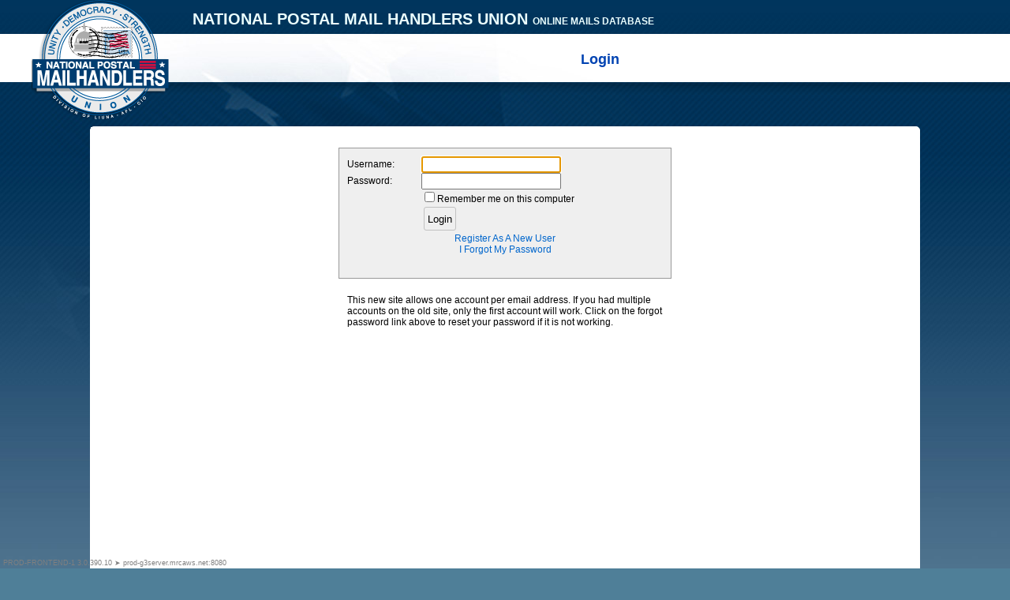

--- FILE ---
content_type: text/html; charset=utf-8
request_url: https://npmhu-research.org/Login
body_size: 7052
content:

<!DOCTYPE HTML>
<html lang="en">
<head>
  <title>NPMHU Online MAILS Research Portal</title>

    <!--
           server: PROD-FRONTEND-1
          version: 3.0.390.10
        installed: 12/12/2025 4:51:42 PM
              SQL: NPMHU on sql-g3-2.mrcaws.net
               G3: prod-g3server.mrcaws.net:8080
        G4 Tenant: 

      Environment:
                   MRC_SQL_SERVER = 
                   MRC_G3_SERVER = prod-g3server.mrcaws.net
    -->

    <!-- descriptive -->    
    <meta name="copyright" content="WebSearch G3 v. 3.0.390.10 Copyright © Microsearch Corporation, 2010-2018" />
    <meta name="content-language" content="en-US" />
    <meta name="content-type" content="text/html; charset=UTF-8" />
    <meta name="description" content="" />
    <meta name="title" content="" />
    <meta name="keywords" content="" />

    <!-- Viewport declaration for mobile functionality -->
	<meta name="viewport" content="width=device-width, initial-scale=1" />

    <!-- scripting support -->
    <meta name="g3-current-db" content="" />
    <meta name="g3-current-page" content="Login" />
    <meta name="g3-username" content="" />
    <meta name="g3-profile" content="" />
    <meta name="g3-version" content="3.0.390.10" />
    
    <!-- turn off compatibility view in IE8+ -->
    <meta http-equiv="X-UA-Compatible" content="IE=Edge" />

    <link href="https://npmhu-research.org/Content/Site.css?ver=3.0.390.10" rel="Stylesheet" type="text/css" />
    <link href="https://npmhu-research.org/Content/Submissions.css?ver=3.0.390.10" rel="Stylesheet" type="text/css" />
    <link href="https://npmhu-research.org/CSS?un=&db=&ver=3.0.390.10" rel="Stylesheet" type="text/css" />
    
    <link href="https://cdnjs.cloudflare.com/ajax/libs/jqueryui/1.10.2/themes/flick/jquery-ui.min.css" rel="Stylesheet" type="text/css" />
	<!-- Mobile-specific CSS -->
	<link href="https://npmhu-research.org/Content/Responsive.css?ver=3.0.390.10" rel="Stylesheet" type="text/css" />
    <link href="https://npmhu-research.org/Content/Fixed.css?ver=3.0.390.10" rel="Stylesheet" type="text/css" />

    <script src="https://cdnjs.cloudflare.com/ajax/libs/jquery/1.9.1/jquery.min.js" type="text/javascript"></script>
    <script src="https://cdnjs.cloudflare.com/ajax/libs/jqueryui/1.10.2/jquery-ui.min.js" type="text/javascript"></script>
    <script src="https://cdnjs.cloudflare.com/ajax/libs/underscore.js/1.5.2/underscore-min.js" type="text/javascript"></script>
    <script src="https://cdnjs.cloudflare.com/ajax/libs/jquery.blockUI/2.70/jquery.blockUI.min.js" type="text/javascript"></script>
    <script src="https://npmhu-research.org/Scripts/keyboard.js?ver=3.0.390.10" type="text/javascript"></script>
    <script src="https://npmhu-research.org/Scripts/G3Site/common.js?ver=3.0.390.10" type="text/javascript"></script>
    <script src="https://npmhu-research.org/Scripts/G3Site/widgets.js?ver=3.0.390.10" type="text/javascript"></script>
    <script src="https://npmhu-research.org/Scripts/G3Site/Submissions.js?ver=3.0.390.10" type="text/javascript"></script>

    <script type="text/javascript">
        G3.SiteUrl = 'https://npmhu-research.org/';
        G3.CurrentDB = '';
        G3.CurrentPage = 'Login';
        G3.IsLoggedIn = false;
        G3.IsAdministrator = false;
        G3.Username = '';
        G3.Profile = '';
        G3.TimeZoneOffset = -(new Date().getTimezoneOffset()) / 60;
        G3.Databases = '';
        G3.Version = '3.0.390.10';
        document.cookie = "TZO=" + G3.TimeZoneOffset + "; path=/";

        $(function () { G3.ScrollTop("#search-support"); });
    </script>

    

    <style>
        #login-processing-indicator 
        {
            position: fixed;
            z-index: 1000;
            top: 49%;
            left: 49%;
            display: none;
        }
    </style>

    <script type="text/javascript" src="https://npmhu-research.org/Scripts/G3Site/Login.js?ver=3.0.390.10"></script>

    <script>
        var _grecaptcha = null;
        var recaptcha_token = '';
    </script>
    
    <script src="https://www.google.com/recaptcha/api.js?onload=recaptcha_onload" async defer></script>
    <script>
        function recaptcha_onload() {
            _grecaptcha = grecaptcha;
        }

        function recaptcha_callback(token) {
            console.log('token:', token);
            recaptcha_token = token;
        }

        function recaptcha_expired_callback() {
            console.log('expired');
            recaptcha_token = '';
        }
    </script>
    
        
    <script type="text/javascript">

/* Google Analytics */
var _gaq = _gaq || [];
_gaq.push(['_setAccount', 'UA-36011262-20']);
_gaq.push(['_trackPageview']);

(function() {
    var ga = document.createElement('script'); ga.type = 'text/javascript'; ga.async = true;
    ga.src = ('https:' == document.location.protocol ? 'https://ssl' : 'http://www') + '.google-analytics.com/ga.js';
    var s = document.getElementsByTagName('script')[0]; s.parentNode.insertBefore(ga, s);
})();$(function() {
    
  if (G3.CurrentDB == "NPMHU-MAGAZINE")
    $("div.results-col-2").css("width","74%"),
    $("div.results-col-3").css("width","15%"),
    $("div.resultdiv").css("height","auto");

    if (G3.Profile !== 'ADMINISTRATOR')
        $('.admin-only, .subm-maint').hide();

});
</script>


</head>
<body>
    <div id="page-wrapper">
        <div id="top-widget-bar-container">
			<div id="mobilemenu-icon">
				<!-- Mobile menu toggle -->
				<a class="toggle open" href="#left-content-wrapper"><img id="open-menu" src="https://npmhu-research.org/Content/images/open.png" alt="Menu"/></a>
			</div>
            <table class="widget-bars top-widget-bar">
                <tr class="top-widget-bar-row">
                    <td style="vertical-align: top" class="reset top-widget-bar-left-cell">
                        <div class="left-aligned"><table><tr><td style='vertical-align: top'><div id="logo"><a href="http://www.npmhu.org/"><img id="logo-img" src="https://npmhu-research.org/Content/images/logo.png" title="www.npmhu.org" alt="www.npmhu.org" alt="NPMHU logo" /></a></div></td><td style='vertical-align: top'><div id="title"><h1>National Postal Mail Handlers Union <span class="small">Online MAILS Database</span></h1></div></td></tr></table></div>
                    </td>
                    <td style="vertical-align: middle" class="reset top-widget-bar-center-cell">
                        <div class="centered"><table><tr></tr></table></div>
                    </td>
                    <td style="vertical-align: middle" class="reset top-widget-bar-right-cell">
                        <div class="right-aligned"><table><tr><td style='vertical-align: middle'><div id="widget-id-4"></div></td><td style='vertical-align: middle'><div id="widget-id-7"><!-- Google tag (gtag.js) -->
<script async src="https://www.googletagmanager.com/gtag/js?id=G-CDTXTK61NR"></script>
<script>
  window.dataLayer = window.dataLayer || [];
  function gtag(){dataLayer.push(arguments);}
  gtag('js', new Date());

  gtag('config', 'G-CDTXTK61NR');
</script></div></td></tr></table></div>
                    </td>
                </tr>
            </table>
        </div>
        <div id="site-navigator-container">
            <div class="site-navigator" id="site-navigator"><table class="site-navigator-table" width="100%" cellpadding="0" cellspacing="0"><tr><td class="site-navigator-cell"><div class="site-navigator-active"><table><tr><td><img class="site-navigator-image" src="https://npmhu-research.org/Content/images/login.png" title="Login" alt="Login" /></td><td><span id="active-page-title">Login</span></td></tr></table></div></td></tr></table></div>
        </div>
        <div id="content-wrapper">
            <div id="left-content-wrapper">
				<!-- Mobile menu close -->
				<a class="toggle close" href="#"><img id="close-menu" src="https://npmhu-research.org/Content/images/close.png" alt="Close" /></a>
                <div id="left-widget-bar-container">
                    <table class="widget-bars left-widget-bar">
                        <tr>
                            <td>
                                <div id="site-navigator-container2">
                                    
                                </div>
                            </td>
                        </tr>
						<!-- mobile sidebar -->
						<tr class="top-aligned">
							<td>
								<div class="sidemenu mobilemenu">
								  <table id="other-links">
									<thead>
									  <tr>
										<td><label id="other-links-label">Navigation</label></td>
									  </tr>
									</thead>
									<tbody>
									  <tr>
										<td>
										<ul id="mobilenav">
											<li><a href="~/Home" id="action-home">Home</a></li>
											<li><a href="~/Contents" id="action-contents">Contents</a></li>
											<li><a href="~/Search" id="action-search">Search</a></li>
											<li><a href="~/Results" id="action-results">Results</a></li>
											<li><a href="~/Favorites" id="action-favorites">Favorites</a></li>
										</ul></td>
									  </tr>
									</tbody>
								  </table>
								</div>
							</td>
						</tr>
						<!-- end mobile sidebar -->
                        <tr class="top-aligned">
                            <td><table><tr><td><div style='margin:0; padding:0;' ><div id="widget-id-6"><div id="db-picker">
    <h2 id="other-links-label">Searchable Databases</h2>
	<ul id="db-picker-ul">
		<li><a class="unselected-database" href="~/Select?db=NPMHU-MAILS-ARBS">MAILS Arbitration Database</a></li>
		<li><a class="unselected-database" href="~/Select?db=NPMHU-MAILS-ELM">ELM (Employee and Labor Relation Manual)</a></li>
		<li><a class="unselected-database" href="~/Select?db=NPMHU-USPS-HANDBOOKS">USPS Handbooks</a></li>
		<li><a class="unselected-database" href="~/Select?db=NPMHU-MANAGEMENT-INSTRUCTIONS">USPS Management Instructions</a></li>
    	<li><a class="unselected-database" href="~/Select?db=NPMHU-CAD">CAD Reports</a></li>
	</ul>

	<h2 id="other-links-label">Databases</h2>
	<ul id="db-picker-ul">
		<li><a href="~Content/Files/82555 NPMHU AGREEMENT proof 1.pdf" target="_blank">2022 National Agreement</a></li>
		<li><a href="~app/job">Mail Handler Job Descriptions</a></li>
		<li><a href="~app/npmhuforms">NPMHU Forms</a></li>
    	<li><a href="~app/npmhurecruitment">NPMHU Recruitment</a></li>
		<li><a href="~app/handbooksmanuals">NPMHU Training Manuals/Resources</a></li>
        <li><a href="~app/organizingvideo">Organizing Video</a></li>
		<li><a href="~app/ri399">RI-399 Documents</a></li>
        <li><a href="~Content/Files/CIM-V6-FINAL-NPMHU.pdf" target="_blank">CIM V.6</a></li>
    	<li><a href="~Content/Files/CIM V6 - March 2024 with resources.pdf" target="_blank">CIM V.6 with Resources</a></li>
        <!--
    	<li><a href="~Content/Files/Contract Interpretation Manual (CIM).pdf" target="_blank">CIM V</a></li>
		<li><a href="~Content/Files/CIM 5 (with resources).pdf" target="_blank">CIM V with linked resources</a></li>
        -->
		<li><a href="~app/uspsforms">USPS Forms</a></li>
		<li><a href="~app/uspsmanuals">USPS Manuals</a></li>
		<li><a href="~app/uspspublications">USPS Publications</a></li>
	</ul>
	<h2 id="other-links-label">Archives</h2>
	<ul id="db-picker-ul">
		<li><a href="~app/archagreements">Past National Agreements</a></li>
		<li><a href="~app/uniontimes">Union Times</a></li>
		<li><a class="unselected-database" href="~/Select?db=NPMHU-MAILS-ELMARC">Archive ELM</a></li>
		<li><a class="unselected-database" href="~/Select?db=NPMHU-USPS-HANDBOOKS-ARC">Archive USPS Handbooks</a></li>
		<!--<li><a href="~app/cad">NPMHU CAD Reports</a></li>-->
		<li><a href="~app/cimarchives">Past CIMs</a></li>
	</ul>
</div></div></div></td></tr></table></td>
                        </tr>
                    </table>
                </div>
            </div>
            <div id="content-area-container">
                <div class="default" id="page-navigation-top">
                    <table class="widget-bars content-header-widget-bar">
                        <tr class="content-header-widget-bar-row">
                            <td style="vertical-align: middle" class="reset content-header-widget-bar-left-cell">
                                <div class="left-aligned"><table><tr></tr></table></div>
                            </td>
                            <td style="vertical-align: middle" class="reset content-header-widget-bar-center-cell">
                                <div class="centered"><table><tr></tr></table></div>
                            </td>
                            <td style="vertical-align: middle" class="reset content-header-widget-bar-right-cell">
                                <div class="right-aligned"><table><tr></tr></table></div>
                            </td>
                        </tr>
                    </table>
                </div>
                <div id="content-area">
                    <noscript><span style="font-size: 16pt; color: red; background: yellow">This site requires that JavaScript is enabled in order to function properly.</span></noscript>
                    

    <div class="login">
        <form method="post" action="https://npmhu-research.org/Login">
            <table>
                <tr><td><label for="username">Username:</label></td><td><input type="text" name="username" class="username-input" id="username" size="20" autocomplete="username" /></td></tr>
                <tr><td><label for="password">Password:</label></td><td><input type="password" name="password" id="password" size="20" autocomplete="current-password" /></td></tr>
                <tr><td></td><td><input type="checkbox" name="remember" id="remember" /><label for="remember">Remember me on this computer</label></td></tr>
                <tr>
                    <td></td>
                    <td><button type="submit" id="login" title="login with supplied credentials">Login</button></td>
                </tr>
                
                    <tr class="user-registration-row">
                        <td colspan="2"><span id="register">Register as a new user</span></td>
                    </tr>
                    <tr class="forgot-password-row">
                        <td colspan="2"><span id="reset-password">I forgot my password</span></td>
                    </tr>
                                
            </table>
        </form>

        <div class="status"><label></label></div>
    </div>

    <div id="registration-dialog" class="popup-dialog">
        <table>
            <tr>
                <td class="registration-dialog-label"><label for="rd_username">Username:</label></td>
                <td><input id="rd_username" class="reg-input username-input" type="text" size="20" title="your desired username" /></td>
            </tr>
            <tr>
                <td class="registration-dialog-label"><label for="rd_fullname">Full Name:</label></td>
                <td><input id="rd_fullname" class="reg-input" type="text" size="40" title="your complete name" /></td>
            </tr>
            <tr>
                <td class="registration-dialog-label"><label for="rd_email">Email:</label></td>
                <td><input id="rd_email" class="reg-input" type="email" size="40" title="your email address" /></td>
            </tr>
            <tr>
                <td class="registration-dialog-label"><label for="rd_password">Password:</label></td>
                <td><input id="rd_password" class="reg-input" type="password" size="20" title="choose a password/phrase" /></td>
            </tr>
            <tr>
                <td class="registration-dialog-label"><label for="rd_verify">Verify&nbsp;Password:</label></td>
                <td><input id="rd_verify" class="reg-input" type="password" size="20" title="verify your password/phrase" /></td>
            </tr>

            <!-- the contents of this file will be embedded into the registration dialog -->
<tr><td colspan="2">&nbsp;</td></tr>
<tr>
    <td class="registration-dialog-label">USPS EIN:</td>
    <td><input class="custom-field required-field" type="text" id="uspsein" name="uspsein" size="20" maxlength="8" title="What is your USPS Employee Identification Number?" placeholder="8-digit numeric ONLY" />&nbsp;<span id="errmsg8"></span></td>
</tr>
<tr>
    <td class="registration-dialog-label">Position:</td>
    <td><input class="custom-field required-field" type="text" name="position" size="20" title="What is your position?" /></td>
</tr>
<tr>
    <td class="registration-dialog-label">Address:</td>
    <td><input class="custom-field required-field" type="text" name="address" size="20" title="What is your address?" /></td>
</tr>
<tr>
    <td class="registration-dialog-label">City:</td>
    <td><input class="custom-field required-field" type="text" name="city" size="20" title="What is your city?" /></td>
</tr>
<tr>
    <td class="registration-dialog-label">State:</td>
    <td><input class="custom-field required-field" type="text" name="state" size="20" title="What is your state?" /></td>
</tr>
<tr>
    <td class="registration-dialog-label">Zip:</td>
    <td><input class="custom-field required-field" type="text" id="zip" name="zip" size="20" maxlength="5" title="What is your zip code?" placeholder="5-digit numeric ONLY" />&nbsp;<span id="errmsg5"></span</td>
</tr>
<tr>
    <td class="registration-dialog-label">Local:</td>
    <td><input class="custom-field required-field" type="text" name="local" size="20" title="What is your local?" /></td>
</tr>
<tr>
    <td class="registration-dialog-label">Postal Facility:</td>
    <td><input class="custom-field required-field" type="text" name="postalfacility" size="20" title="What is your postal facility?" /></td>
</tr>
<tr><td colspan="2">&nbsp;</td></tr>
<tr><td class="custom-msg" colspan="2">*It may take up to 72 hours to process your MAILS access request. Please do not submit multiple requests.</td></tr>

<script type="text/javascript">
$(document).ready(function () {
  //called when key is pressed in textbox
  $("#uspsein").keypress(function (e) {
     //if the letter is not digit then display error and don't type anything
     if (e.which != 8 && e.which != 0 && (e.which < 48 || e.which > 57)) {
        //display error message
        $("#errmsg8").html("8 Digits Only").show().fadeIn("slow");
               return false;
    }
   });
   
   
   $("#zip").keypress(function (e) {
     //if the letter is not digit then display error and don't type anything
     if (e.which != 8 && e.which != 0 && (e.which < 48 || e.which > 57)) {
        //display error message
        $("#errmsg5").html("5 Digits Only").show().fadeIn("slow");
               return false;
    }
   });
});
</script>

<style type="text/css">
#errmsg8, #errmsg5 {color: red;}
.custom-msg {font-weight: bold;color: #000;}

</style>
            <tr>
                <td colspan="2">
                    <center>
                        <div class="g-recaptcha" data-sitekey="6LejTOYZAAAAAEazH-tKHPACG8pye0-Yc6LTne1H"
                            data-callback="recaptcha_callback" data-expired-callback="recaptcha_expired_callback" style="margin-top: 2mm" />
                    </center>
                </td>
            </tr>
            
            <tr><td class="feedback" colspan="2"><div class="centered"><span id="rd_feedback" /></div></td></tr>
        </table>
    </div>

    <div id="reset-password-dialog" class="popup-dialog">
        <table>
            <tr>
                <td><label for="rp-input">Enter your username or email address.</label></td>
            </tr>
            <tr>
                <td><input type="text" class="username-input" id="rp-input" /></td>
            </tr>
            <tr>
                <td><span id="rp_feedback"></span></td>
            </tr>
        </table>
    </div>

    <div id="login-processing-indicator">
        <img src="/Content/images/loading.gif" />
    </div>

    <!-- the contents of this file will be embedded into the login page -->
<style type="text/css">
#content-area {
	background:none;
	border-top:none;
}
#left-widget-bar-container, #page-navigation-top, #page-navigation-bottom {
	display:none;
}
#content-area-container {
	width: 100%;
	margin: 0 auto;
}
.site-navigator-table td, div.site-navigator-active {
	color: #0043B2;
	background: none;
	border:none;
	font-size: 18px;
}
#site-navigator {
	margin-left: 50px;
}

</style>
<div style="padding: 0 10px; width:400px; margin: 0 auto;">
  <p> This new site allows one account per email address.  If you had multiple accounts on the old site, only the first account will work.  Click on the forgot password link above to reset your password if it is not working.</p>
</div>

                    <div class="clear"></div>
                </div>
                <div id="page-navigation-bottom">
                    <table class="widget-bars content-footer-widget-bar">
                        <tr class="content-footer-widget-bar-row">
                            <td style="vertical-align: middle" class="reset content-footer-widget-bar-left-cell">
                                <div class="left-aligned"><table><tr></tr></table></div>
                            </td>
                            <td style="vertical-align: middle" class="reset content-footer-widget-bar-center-cell">
                                <div class="centered"><table><tr></tr></table></div>
                            </td>
                            <td style="vertical-align: middle" class="reset content-footer-widget-bar-right-cell">
                                <div class="right-aligned"><table><tr></tr></table></div>
                            </td>
                        </tr>
                    </table>
                </div>
            </div>
            <div id="right-widget-bar-container">
                <table class="widget-bars right-widget-bar">
                    <tr class="top-aligned"><td><table></table></td></tr>
                </table>
            </div>
            <div class="clear"></div>
        </div>
        <div id="bottom-widget-bar-container">
            <table class="widget-bars bottom-widget-bar">
                <tr>
                    <td style="vertical-align: top" class="reset bottom-widget-bar-left-cell">
                        <div class="left-aligned"><table><tr><td style='vertical-align: top'><div id="widget-id-5"><p>Document Database Website provided by <a href="http://www.microsearch.net" target="_blank" title="Learn more about Microsearch">MicroSearch Corporation</a></p></div></td></tr></table></div>
                    </td>
                    <td style="vertical-align: middle" class="reset bottom-widget-bar-center-cell">
                        <div class="centered"><table><tr></tr></table></div>
                    </td>
                    <td style="vertical-align: middle" class="reset bottom-widget-bar-right-cell">
                        <div class="right-aligned"><table><tr></tr></table></div>
                    </td>
                </tr>
            </table>
        </div>
    </div>
    <div style="position: fixed;z-index: 100; left: 0; bottom: 0; font: 7pt sans-serif; background-color: transparent; color: gray; margin: 0; padding: 0 0 2px 4px">
        PROD-FRONTEND-1 3.0.390.10 &#10148; prod-g3server.mrcaws.net:8080
        
    </div>
</body>
</html>


--- FILE ---
content_type: text/html; charset=utf-8
request_url: https://www.google.com/recaptcha/api2/anchor?ar=1&k=6LejTOYZAAAAAEazH-tKHPACG8pye0-Yc6LTne1H&co=aHR0cHM6Ly9ucG1odS1yZXNlYXJjaC5vcmc6NDQz&hl=en&v=PoyoqOPhxBO7pBk68S4YbpHZ&size=normal&anchor-ms=20000&execute-ms=30000&cb=7bl29db74trn
body_size: 49338
content:
<!DOCTYPE HTML><html dir="ltr" lang="en"><head><meta http-equiv="Content-Type" content="text/html; charset=UTF-8">
<meta http-equiv="X-UA-Compatible" content="IE=edge">
<title>reCAPTCHA</title>
<style type="text/css">
/* cyrillic-ext */
@font-face {
  font-family: 'Roboto';
  font-style: normal;
  font-weight: 400;
  font-stretch: 100%;
  src: url(//fonts.gstatic.com/s/roboto/v48/KFO7CnqEu92Fr1ME7kSn66aGLdTylUAMa3GUBHMdazTgWw.woff2) format('woff2');
  unicode-range: U+0460-052F, U+1C80-1C8A, U+20B4, U+2DE0-2DFF, U+A640-A69F, U+FE2E-FE2F;
}
/* cyrillic */
@font-face {
  font-family: 'Roboto';
  font-style: normal;
  font-weight: 400;
  font-stretch: 100%;
  src: url(//fonts.gstatic.com/s/roboto/v48/KFO7CnqEu92Fr1ME7kSn66aGLdTylUAMa3iUBHMdazTgWw.woff2) format('woff2');
  unicode-range: U+0301, U+0400-045F, U+0490-0491, U+04B0-04B1, U+2116;
}
/* greek-ext */
@font-face {
  font-family: 'Roboto';
  font-style: normal;
  font-weight: 400;
  font-stretch: 100%;
  src: url(//fonts.gstatic.com/s/roboto/v48/KFO7CnqEu92Fr1ME7kSn66aGLdTylUAMa3CUBHMdazTgWw.woff2) format('woff2');
  unicode-range: U+1F00-1FFF;
}
/* greek */
@font-face {
  font-family: 'Roboto';
  font-style: normal;
  font-weight: 400;
  font-stretch: 100%;
  src: url(//fonts.gstatic.com/s/roboto/v48/KFO7CnqEu92Fr1ME7kSn66aGLdTylUAMa3-UBHMdazTgWw.woff2) format('woff2');
  unicode-range: U+0370-0377, U+037A-037F, U+0384-038A, U+038C, U+038E-03A1, U+03A3-03FF;
}
/* math */
@font-face {
  font-family: 'Roboto';
  font-style: normal;
  font-weight: 400;
  font-stretch: 100%;
  src: url(//fonts.gstatic.com/s/roboto/v48/KFO7CnqEu92Fr1ME7kSn66aGLdTylUAMawCUBHMdazTgWw.woff2) format('woff2');
  unicode-range: U+0302-0303, U+0305, U+0307-0308, U+0310, U+0312, U+0315, U+031A, U+0326-0327, U+032C, U+032F-0330, U+0332-0333, U+0338, U+033A, U+0346, U+034D, U+0391-03A1, U+03A3-03A9, U+03B1-03C9, U+03D1, U+03D5-03D6, U+03F0-03F1, U+03F4-03F5, U+2016-2017, U+2034-2038, U+203C, U+2040, U+2043, U+2047, U+2050, U+2057, U+205F, U+2070-2071, U+2074-208E, U+2090-209C, U+20D0-20DC, U+20E1, U+20E5-20EF, U+2100-2112, U+2114-2115, U+2117-2121, U+2123-214F, U+2190, U+2192, U+2194-21AE, U+21B0-21E5, U+21F1-21F2, U+21F4-2211, U+2213-2214, U+2216-22FF, U+2308-230B, U+2310, U+2319, U+231C-2321, U+2336-237A, U+237C, U+2395, U+239B-23B7, U+23D0, U+23DC-23E1, U+2474-2475, U+25AF, U+25B3, U+25B7, U+25BD, U+25C1, U+25CA, U+25CC, U+25FB, U+266D-266F, U+27C0-27FF, U+2900-2AFF, U+2B0E-2B11, U+2B30-2B4C, U+2BFE, U+3030, U+FF5B, U+FF5D, U+1D400-1D7FF, U+1EE00-1EEFF;
}
/* symbols */
@font-face {
  font-family: 'Roboto';
  font-style: normal;
  font-weight: 400;
  font-stretch: 100%;
  src: url(//fonts.gstatic.com/s/roboto/v48/KFO7CnqEu92Fr1ME7kSn66aGLdTylUAMaxKUBHMdazTgWw.woff2) format('woff2');
  unicode-range: U+0001-000C, U+000E-001F, U+007F-009F, U+20DD-20E0, U+20E2-20E4, U+2150-218F, U+2190, U+2192, U+2194-2199, U+21AF, U+21E6-21F0, U+21F3, U+2218-2219, U+2299, U+22C4-22C6, U+2300-243F, U+2440-244A, U+2460-24FF, U+25A0-27BF, U+2800-28FF, U+2921-2922, U+2981, U+29BF, U+29EB, U+2B00-2BFF, U+4DC0-4DFF, U+FFF9-FFFB, U+10140-1018E, U+10190-1019C, U+101A0, U+101D0-101FD, U+102E0-102FB, U+10E60-10E7E, U+1D2C0-1D2D3, U+1D2E0-1D37F, U+1F000-1F0FF, U+1F100-1F1AD, U+1F1E6-1F1FF, U+1F30D-1F30F, U+1F315, U+1F31C, U+1F31E, U+1F320-1F32C, U+1F336, U+1F378, U+1F37D, U+1F382, U+1F393-1F39F, U+1F3A7-1F3A8, U+1F3AC-1F3AF, U+1F3C2, U+1F3C4-1F3C6, U+1F3CA-1F3CE, U+1F3D4-1F3E0, U+1F3ED, U+1F3F1-1F3F3, U+1F3F5-1F3F7, U+1F408, U+1F415, U+1F41F, U+1F426, U+1F43F, U+1F441-1F442, U+1F444, U+1F446-1F449, U+1F44C-1F44E, U+1F453, U+1F46A, U+1F47D, U+1F4A3, U+1F4B0, U+1F4B3, U+1F4B9, U+1F4BB, U+1F4BF, U+1F4C8-1F4CB, U+1F4D6, U+1F4DA, U+1F4DF, U+1F4E3-1F4E6, U+1F4EA-1F4ED, U+1F4F7, U+1F4F9-1F4FB, U+1F4FD-1F4FE, U+1F503, U+1F507-1F50B, U+1F50D, U+1F512-1F513, U+1F53E-1F54A, U+1F54F-1F5FA, U+1F610, U+1F650-1F67F, U+1F687, U+1F68D, U+1F691, U+1F694, U+1F698, U+1F6AD, U+1F6B2, U+1F6B9-1F6BA, U+1F6BC, U+1F6C6-1F6CF, U+1F6D3-1F6D7, U+1F6E0-1F6EA, U+1F6F0-1F6F3, U+1F6F7-1F6FC, U+1F700-1F7FF, U+1F800-1F80B, U+1F810-1F847, U+1F850-1F859, U+1F860-1F887, U+1F890-1F8AD, U+1F8B0-1F8BB, U+1F8C0-1F8C1, U+1F900-1F90B, U+1F93B, U+1F946, U+1F984, U+1F996, U+1F9E9, U+1FA00-1FA6F, U+1FA70-1FA7C, U+1FA80-1FA89, U+1FA8F-1FAC6, U+1FACE-1FADC, U+1FADF-1FAE9, U+1FAF0-1FAF8, U+1FB00-1FBFF;
}
/* vietnamese */
@font-face {
  font-family: 'Roboto';
  font-style: normal;
  font-weight: 400;
  font-stretch: 100%;
  src: url(//fonts.gstatic.com/s/roboto/v48/KFO7CnqEu92Fr1ME7kSn66aGLdTylUAMa3OUBHMdazTgWw.woff2) format('woff2');
  unicode-range: U+0102-0103, U+0110-0111, U+0128-0129, U+0168-0169, U+01A0-01A1, U+01AF-01B0, U+0300-0301, U+0303-0304, U+0308-0309, U+0323, U+0329, U+1EA0-1EF9, U+20AB;
}
/* latin-ext */
@font-face {
  font-family: 'Roboto';
  font-style: normal;
  font-weight: 400;
  font-stretch: 100%;
  src: url(//fonts.gstatic.com/s/roboto/v48/KFO7CnqEu92Fr1ME7kSn66aGLdTylUAMa3KUBHMdazTgWw.woff2) format('woff2');
  unicode-range: U+0100-02BA, U+02BD-02C5, U+02C7-02CC, U+02CE-02D7, U+02DD-02FF, U+0304, U+0308, U+0329, U+1D00-1DBF, U+1E00-1E9F, U+1EF2-1EFF, U+2020, U+20A0-20AB, U+20AD-20C0, U+2113, U+2C60-2C7F, U+A720-A7FF;
}
/* latin */
@font-face {
  font-family: 'Roboto';
  font-style: normal;
  font-weight: 400;
  font-stretch: 100%;
  src: url(//fonts.gstatic.com/s/roboto/v48/KFO7CnqEu92Fr1ME7kSn66aGLdTylUAMa3yUBHMdazQ.woff2) format('woff2');
  unicode-range: U+0000-00FF, U+0131, U+0152-0153, U+02BB-02BC, U+02C6, U+02DA, U+02DC, U+0304, U+0308, U+0329, U+2000-206F, U+20AC, U+2122, U+2191, U+2193, U+2212, U+2215, U+FEFF, U+FFFD;
}
/* cyrillic-ext */
@font-face {
  font-family: 'Roboto';
  font-style: normal;
  font-weight: 500;
  font-stretch: 100%;
  src: url(//fonts.gstatic.com/s/roboto/v48/KFO7CnqEu92Fr1ME7kSn66aGLdTylUAMa3GUBHMdazTgWw.woff2) format('woff2');
  unicode-range: U+0460-052F, U+1C80-1C8A, U+20B4, U+2DE0-2DFF, U+A640-A69F, U+FE2E-FE2F;
}
/* cyrillic */
@font-face {
  font-family: 'Roboto';
  font-style: normal;
  font-weight: 500;
  font-stretch: 100%;
  src: url(//fonts.gstatic.com/s/roboto/v48/KFO7CnqEu92Fr1ME7kSn66aGLdTylUAMa3iUBHMdazTgWw.woff2) format('woff2');
  unicode-range: U+0301, U+0400-045F, U+0490-0491, U+04B0-04B1, U+2116;
}
/* greek-ext */
@font-face {
  font-family: 'Roboto';
  font-style: normal;
  font-weight: 500;
  font-stretch: 100%;
  src: url(//fonts.gstatic.com/s/roboto/v48/KFO7CnqEu92Fr1ME7kSn66aGLdTylUAMa3CUBHMdazTgWw.woff2) format('woff2');
  unicode-range: U+1F00-1FFF;
}
/* greek */
@font-face {
  font-family: 'Roboto';
  font-style: normal;
  font-weight: 500;
  font-stretch: 100%;
  src: url(//fonts.gstatic.com/s/roboto/v48/KFO7CnqEu92Fr1ME7kSn66aGLdTylUAMa3-UBHMdazTgWw.woff2) format('woff2');
  unicode-range: U+0370-0377, U+037A-037F, U+0384-038A, U+038C, U+038E-03A1, U+03A3-03FF;
}
/* math */
@font-face {
  font-family: 'Roboto';
  font-style: normal;
  font-weight: 500;
  font-stretch: 100%;
  src: url(//fonts.gstatic.com/s/roboto/v48/KFO7CnqEu92Fr1ME7kSn66aGLdTylUAMawCUBHMdazTgWw.woff2) format('woff2');
  unicode-range: U+0302-0303, U+0305, U+0307-0308, U+0310, U+0312, U+0315, U+031A, U+0326-0327, U+032C, U+032F-0330, U+0332-0333, U+0338, U+033A, U+0346, U+034D, U+0391-03A1, U+03A3-03A9, U+03B1-03C9, U+03D1, U+03D5-03D6, U+03F0-03F1, U+03F4-03F5, U+2016-2017, U+2034-2038, U+203C, U+2040, U+2043, U+2047, U+2050, U+2057, U+205F, U+2070-2071, U+2074-208E, U+2090-209C, U+20D0-20DC, U+20E1, U+20E5-20EF, U+2100-2112, U+2114-2115, U+2117-2121, U+2123-214F, U+2190, U+2192, U+2194-21AE, U+21B0-21E5, U+21F1-21F2, U+21F4-2211, U+2213-2214, U+2216-22FF, U+2308-230B, U+2310, U+2319, U+231C-2321, U+2336-237A, U+237C, U+2395, U+239B-23B7, U+23D0, U+23DC-23E1, U+2474-2475, U+25AF, U+25B3, U+25B7, U+25BD, U+25C1, U+25CA, U+25CC, U+25FB, U+266D-266F, U+27C0-27FF, U+2900-2AFF, U+2B0E-2B11, U+2B30-2B4C, U+2BFE, U+3030, U+FF5B, U+FF5D, U+1D400-1D7FF, U+1EE00-1EEFF;
}
/* symbols */
@font-face {
  font-family: 'Roboto';
  font-style: normal;
  font-weight: 500;
  font-stretch: 100%;
  src: url(//fonts.gstatic.com/s/roboto/v48/KFO7CnqEu92Fr1ME7kSn66aGLdTylUAMaxKUBHMdazTgWw.woff2) format('woff2');
  unicode-range: U+0001-000C, U+000E-001F, U+007F-009F, U+20DD-20E0, U+20E2-20E4, U+2150-218F, U+2190, U+2192, U+2194-2199, U+21AF, U+21E6-21F0, U+21F3, U+2218-2219, U+2299, U+22C4-22C6, U+2300-243F, U+2440-244A, U+2460-24FF, U+25A0-27BF, U+2800-28FF, U+2921-2922, U+2981, U+29BF, U+29EB, U+2B00-2BFF, U+4DC0-4DFF, U+FFF9-FFFB, U+10140-1018E, U+10190-1019C, U+101A0, U+101D0-101FD, U+102E0-102FB, U+10E60-10E7E, U+1D2C0-1D2D3, U+1D2E0-1D37F, U+1F000-1F0FF, U+1F100-1F1AD, U+1F1E6-1F1FF, U+1F30D-1F30F, U+1F315, U+1F31C, U+1F31E, U+1F320-1F32C, U+1F336, U+1F378, U+1F37D, U+1F382, U+1F393-1F39F, U+1F3A7-1F3A8, U+1F3AC-1F3AF, U+1F3C2, U+1F3C4-1F3C6, U+1F3CA-1F3CE, U+1F3D4-1F3E0, U+1F3ED, U+1F3F1-1F3F3, U+1F3F5-1F3F7, U+1F408, U+1F415, U+1F41F, U+1F426, U+1F43F, U+1F441-1F442, U+1F444, U+1F446-1F449, U+1F44C-1F44E, U+1F453, U+1F46A, U+1F47D, U+1F4A3, U+1F4B0, U+1F4B3, U+1F4B9, U+1F4BB, U+1F4BF, U+1F4C8-1F4CB, U+1F4D6, U+1F4DA, U+1F4DF, U+1F4E3-1F4E6, U+1F4EA-1F4ED, U+1F4F7, U+1F4F9-1F4FB, U+1F4FD-1F4FE, U+1F503, U+1F507-1F50B, U+1F50D, U+1F512-1F513, U+1F53E-1F54A, U+1F54F-1F5FA, U+1F610, U+1F650-1F67F, U+1F687, U+1F68D, U+1F691, U+1F694, U+1F698, U+1F6AD, U+1F6B2, U+1F6B9-1F6BA, U+1F6BC, U+1F6C6-1F6CF, U+1F6D3-1F6D7, U+1F6E0-1F6EA, U+1F6F0-1F6F3, U+1F6F7-1F6FC, U+1F700-1F7FF, U+1F800-1F80B, U+1F810-1F847, U+1F850-1F859, U+1F860-1F887, U+1F890-1F8AD, U+1F8B0-1F8BB, U+1F8C0-1F8C1, U+1F900-1F90B, U+1F93B, U+1F946, U+1F984, U+1F996, U+1F9E9, U+1FA00-1FA6F, U+1FA70-1FA7C, U+1FA80-1FA89, U+1FA8F-1FAC6, U+1FACE-1FADC, U+1FADF-1FAE9, U+1FAF0-1FAF8, U+1FB00-1FBFF;
}
/* vietnamese */
@font-face {
  font-family: 'Roboto';
  font-style: normal;
  font-weight: 500;
  font-stretch: 100%;
  src: url(//fonts.gstatic.com/s/roboto/v48/KFO7CnqEu92Fr1ME7kSn66aGLdTylUAMa3OUBHMdazTgWw.woff2) format('woff2');
  unicode-range: U+0102-0103, U+0110-0111, U+0128-0129, U+0168-0169, U+01A0-01A1, U+01AF-01B0, U+0300-0301, U+0303-0304, U+0308-0309, U+0323, U+0329, U+1EA0-1EF9, U+20AB;
}
/* latin-ext */
@font-face {
  font-family: 'Roboto';
  font-style: normal;
  font-weight: 500;
  font-stretch: 100%;
  src: url(//fonts.gstatic.com/s/roboto/v48/KFO7CnqEu92Fr1ME7kSn66aGLdTylUAMa3KUBHMdazTgWw.woff2) format('woff2');
  unicode-range: U+0100-02BA, U+02BD-02C5, U+02C7-02CC, U+02CE-02D7, U+02DD-02FF, U+0304, U+0308, U+0329, U+1D00-1DBF, U+1E00-1E9F, U+1EF2-1EFF, U+2020, U+20A0-20AB, U+20AD-20C0, U+2113, U+2C60-2C7F, U+A720-A7FF;
}
/* latin */
@font-face {
  font-family: 'Roboto';
  font-style: normal;
  font-weight: 500;
  font-stretch: 100%;
  src: url(//fonts.gstatic.com/s/roboto/v48/KFO7CnqEu92Fr1ME7kSn66aGLdTylUAMa3yUBHMdazQ.woff2) format('woff2');
  unicode-range: U+0000-00FF, U+0131, U+0152-0153, U+02BB-02BC, U+02C6, U+02DA, U+02DC, U+0304, U+0308, U+0329, U+2000-206F, U+20AC, U+2122, U+2191, U+2193, U+2212, U+2215, U+FEFF, U+FFFD;
}
/* cyrillic-ext */
@font-face {
  font-family: 'Roboto';
  font-style: normal;
  font-weight: 900;
  font-stretch: 100%;
  src: url(//fonts.gstatic.com/s/roboto/v48/KFO7CnqEu92Fr1ME7kSn66aGLdTylUAMa3GUBHMdazTgWw.woff2) format('woff2');
  unicode-range: U+0460-052F, U+1C80-1C8A, U+20B4, U+2DE0-2DFF, U+A640-A69F, U+FE2E-FE2F;
}
/* cyrillic */
@font-face {
  font-family: 'Roboto';
  font-style: normal;
  font-weight: 900;
  font-stretch: 100%;
  src: url(//fonts.gstatic.com/s/roboto/v48/KFO7CnqEu92Fr1ME7kSn66aGLdTylUAMa3iUBHMdazTgWw.woff2) format('woff2');
  unicode-range: U+0301, U+0400-045F, U+0490-0491, U+04B0-04B1, U+2116;
}
/* greek-ext */
@font-face {
  font-family: 'Roboto';
  font-style: normal;
  font-weight: 900;
  font-stretch: 100%;
  src: url(//fonts.gstatic.com/s/roboto/v48/KFO7CnqEu92Fr1ME7kSn66aGLdTylUAMa3CUBHMdazTgWw.woff2) format('woff2');
  unicode-range: U+1F00-1FFF;
}
/* greek */
@font-face {
  font-family: 'Roboto';
  font-style: normal;
  font-weight: 900;
  font-stretch: 100%;
  src: url(//fonts.gstatic.com/s/roboto/v48/KFO7CnqEu92Fr1ME7kSn66aGLdTylUAMa3-UBHMdazTgWw.woff2) format('woff2');
  unicode-range: U+0370-0377, U+037A-037F, U+0384-038A, U+038C, U+038E-03A1, U+03A3-03FF;
}
/* math */
@font-face {
  font-family: 'Roboto';
  font-style: normal;
  font-weight: 900;
  font-stretch: 100%;
  src: url(//fonts.gstatic.com/s/roboto/v48/KFO7CnqEu92Fr1ME7kSn66aGLdTylUAMawCUBHMdazTgWw.woff2) format('woff2');
  unicode-range: U+0302-0303, U+0305, U+0307-0308, U+0310, U+0312, U+0315, U+031A, U+0326-0327, U+032C, U+032F-0330, U+0332-0333, U+0338, U+033A, U+0346, U+034D, U+0391-03A1, U+03A3-03A9, U+03B1-03C9, U+03D1, U+03D5-03D6, U+03F0-03F1, U+03F4-03F5, U+2016-2017, U+2034-2038, U+203C, U+2040, U+2043, U+2047, U+2050, U+2057, U+205F, U+2070-2071, U+2074-208E, U+2090-209C, U+20D0-20DC, U+20E1, U+20E5-20EF, U+2100-2112, U+2114-2115, U+2117-2121, U+2123-214F, U+2190, U+2192, U+2194-21AE, U+21B0-21E5, U+21F1-21F2, U+21F4-2211, U+2213-2214, U+2216-22FF, U+2308-230B, U+2310, U+2319, U+231C-2321, U+2336-237A, U+237C, U+2395, U+239B-23B7, U+23D0, U+23DC-23E1, U+2474-2475, U+25AF, U+25B3, U+25B7, U+25BD, U+25C1, U+25CA, U+25CC, U+25FB, U+266D-266F, U+27C0-27FF, U+2900-2AFF, U+2B0E-2B11, U+2B30-2B4C, U+2BFE, U+3030, U+FF5B, U+FF5D, U+1D400-1D7FF, U+1EE00-1EEFF;
}
/* symbols */
@font-face {
  font-family: 'Roboto';
  font-style: normal;
  font-weight: 900;
  font-stretch: 100%;
  src: url(//fonts.gstatic.com/s/roboto/v48/KFO7CnqEu92Fr1ME7kSn66aGLdTylUAMaxKUBHMdazTgWw.woff2) format('woff2');
  unicode-range: U+0001-000C, U+000E-001F, U+007F-009F, U+20DD-20E0, U+20E2-20E4, U+2150-218F, U+2190, U+2192, U+2194-2199, U+21AF, U+21E6-21F0, U+21F3, U+2218-2219, U+2299, U+22C4-22C6, U+2300-243F, U+2440-244A, U+2460-24FF, U+25A0-27BF, U+2800-28FF, U+2921-2922, U+2981, U+29BF, U+29EB, U+2B00-2BFF, U+4DC0-4DFF, U+FFF9-FFFB, U+10140-1018E, U+10190-1019C, U+101A0, U+101D0-101FD, U+102E0-102FB, U+10E60-10E7E, U+1D2C0-1D2D3, U+1D2E0-1D37F, U+1F000-1F0FF, U+1F100-1F1AD, U+1F1E6-1F1FF, U+1F30D-1F30F, U+1F315, U+1F31C, U+1F31E, U+1F320-1F32C, U+1F336, U+1F378, U+1F37D, U+1F382, U+1F393-1F39F, U+1F3A7-1F3A8, U+1F3AC-1F3AF, U+1F3C2, U+1F3C4-1F3C6, U+1F3CA-1F3CE, U+1F3D4-1F3E0, U+1F3ED, U+1F3F1-1F3F3, U+1F3F5-1F3F7, U+1F408, U+1F415, U+1F41F, U+1F426, U+1F43F, U+1F441-1F442, U+1F444, U+1F446-1F449, U+1F44C-1F44E, U+1F453, U+1F46A, U+1F47D, U+1F4A3, U+1F4B0, U+1F4B3, U+1F4B9, U+1F4BB, U+1F4BF, U+1F4C8-1F4CB, U+1F4D6, U+1F4DA, U+1F4DF, U+1F4E3-1F4E6, U+1F4EA-1F4ED, U+1F4F7, U+1F4F9-1F4FB, U+1F4FD-1F4FE, U+1F503, U+1F507-1F50B, U+1F50D, U+1F512-1F513, U+1F53E-1F54A, U+1F54F-1F5FA, U+1F610, U+1F650-1F67F, U+1F687, U+1F68D, U+1F691, U+1F694, U+1F698, U+1F6AD, U+1F6B2, U+1F6B9-1F6BA, U+1F6BC, U+1F6C6-1F6CF, U+1F6D3-1F6D7, U+1F6E0-1F6EA, U+1F6F0-1F6F3, U+1F6F7-1F6FC, U+1F700-1F7FF, U+1F800-1F80B, U+1F810-1F847, U+1F850-1F859, U+1F860-1F887, U+1F890-1F8AD, U+1F8B0-1F8BB, U+1F8C0-1F8C1, U+1F900-1F90B, U+1F93B, U+1F946, U+1F984, U+1F996, U+1F9E9, U+1FA00-1FA6F, U+1FA70-1FA7C, U+1FA80-1FA89, U+1FA8F-1FAC6, U+1FACE-1FADC, U+1FADF-1FAE9, U+1FAF0-1FAF8, U+1FB00-1FBFF;
}
/* vietnamese */
@font-face {
  font-family: 'Roboto';
  font-style: normal;
  font-weight: 900;
  font-stretch: 100%;
  src: url(//fonts.gstatic.com/s/roboto/v48/KFO7CnqEu92Fr1ME7kSn66aGLdTylUAMa3OUBHMdazTgWw.woff2) format('woff2');
  unicode-range: U+0102-0103, U+0110-0111, U+0128-0129, U+0168-0169, U+01A0-01A1, U+01AF-01B0, U+0300-0301, U+0303-0304, U+0308-0309, U+0323, U+0329, U+1EA0-1EF9, U+20AB;
}
/* latin-ext */
@font-face {
  font-family: 'Roboto';
  font-style: normal;
  font-weight: 900;
  font-stretch: 100%;
  src: url(//fonts.gstatic.com/s/roboto/v48/KFO7CnqEu92Fr1ME7kSn66aGLdTylUAMa3KUBHMdazTgWw.woff2) format('woff2');
  unicode-range: U+0100-02BA, U+02BD-02C5, U+02C7-02CC, U+02CE-02D7, U+02DD-02FF, U+0304, U+0308, U+0329, U+1D00-1DBF, U+1E00-1E9F, U+1EF2-1EFF, U+2020, U+20A0-20AB, U+20AD-20C0, U+2113, U+2C60-2C7F, U+A720-A7FF;
}
/* latin */
@font-face {
  font-family: 'Roboto';
  font-style: normal;
  font-weight: 900;
  font-stretch: 100%;
  src: url(//fonts.gstatic.com/s/roboto/v48/KFO7CnqEu92Fr1ME7kSn66aGLdTylUAMa3yUBHMdazQ.woff2) format('woff2');
  unicode-range: U+0000-00FF, U+0131, U+0152-0153, U+02BB-02BC, U+02C6, U+02DA, U+02DC, U+0304, U+0308, U+0329, U+2000-206F, U+20AC, U+2122, U+2191, U+2193, U+2212, U+2215, U+FEFF, U+FFFD;
}

</style>
<link rel="stylesheet" type="text/css" href="https://www.gstatic.com/recaptcha/releases/PoyoqOPhxBO7pBk68S4YbpHZ/styles__ltr.css">
<script nonce="xmd8AU9H8NGY5GjyH8cjmg" type="text/javascript">window['__recaptcha_api'] = 'https://www.google.com/recaptcha/api2/';</script>
<script type="text/javascript" src="https://www.gstatic.com/recaptcha/releases/PoyoqOPhxBO7pBk68S4YbpHZ/recaptcha__en.js" nonce="xmd8AU9H8NGY5GjyH8cjmg">
      
    </script></head>
<body><div id="rc-anchor-alert" class="rc-anchor-alert"></div>
<input type="hidden" id="recaptcha-token" value="[base64]">
<script type="text/javascript" nonce="xmd8AU9H8NGY5GjyH8cjmg">
      recaptcha.anchor.Main.init("[\x22ainput\x22,[\x22bgdata\x22,\x22\x22,\[base64]/[base64]/[base64]/KE4oMTI0LHYsdi5HKSxMWihsLHYpKTpOKDEyNCx2LGwpLFYpLHYpLFQpKSxGKDE3MSx2KX0scjc9ZnVuY3Rpb24obCl7cmV0dXJuIGx9LEM9ZnVuY3Rpb24obCxWLHYpe04odixsLFYpLFZbYWtdPTI3OTZ9LG49ZnVuY3Rpb24obCxWKXtWLlg9KChWLlg/[base64]/[base64]/[base64]/[base64]/[base64]/[base64]/[base64]/[base64]/[base64]/[base64]/[base64]\\u003d\x22,\[base64]\\u003d\\u003d\x22,\x22eBVAw44DwpPDlMO0wpt8T08mw6UNSFrDk8KuVzo5eFluTlZtehppwrFFwojCsgYCw54Sw484wq0ew7Ycw6kkwq8Nw43DsATClwlWw7rDt3lVAyQwQnQewot9P2snS2fCu8Otw7/[base64]/Dk8O+w6zDisK3w77DpjQFK0gGH8O/YijDuiDCn3EUUnkFTMOSw6HDqsKnc8K7w7YvA8KTMsK9wrATwpgRbMKrw60Qwo7CqEoyUUwawqHCvUjDk8K0NXrCjsKwwrEKwofCtw/DpiQhw4ICBMKLwrQRwpMmIErCkMKxw70iwqjDrCnCoE5sFm/[base64]/T8OqQhQDw5TCocKOHsK7w4Vjw755fwc5YjrDkUs0CsORZSvDlsOtcsKDWWkVM8OMPcOUw5nDiBbDscO0wrYVw6JbLE5lw7PCoBsPWcObwok5wpLCgcKiNVU/w7jDmCxtwrnDqwZ6BEnCqX/DhMO+Vktyw7rDosO+w4MowrDDu1vClnTCr03DrmInGwjCl8Kkw5dFN8KNHT5Iw70ww7EuwqjDkzUUEsOhw4vDnMK+wp7DpsKlNsK/JcOZD8OGRcK+FsK4w5PClcOhQsKyf2Njwr/[base64]/DgMOWXntbX8OsB8OIfFTDqsKFMQZxw5kBAsKcYcKQKkpvOMOdw5XDglRLwqspwp/CnGfCsS/CiyAGaU/DvMOnwpfCksK4V23Cn8OxZSIZJVcNw67CocOzTcK+Mx/CnsOPNyVvYCo/[base64]/[base64]/DvmdRdG/DkG7Dg8KKw7Jkw6VKPMKowo7Dt1/[base64]/Cv2gkK8Ogw4A7dsOUwrnDogoMw6vDh1LCscKkVGjCmcOCcBw7w4Vxw5VRw6pKdcKiV8OBCWfCjcO2F8K9fyI3ScODwpAbw7oKCcKzb1InwrvCukgUK8KYAHbDsGPDjsKNw5PCk1F+TsKwN8KYCzjDrMO3NQvCn8OLfXvCp8Kra1/CjMKcLw3ChBnDuS/Cgy3Dv1zDgBxywpjCnMOvb8K/w5IAwqZIwrDCmcKlIVBGKQB5wpPDpsKRw746wqTCgVTCgC8jKlTCpMK2eibDlcK4KmLDmcK3b1TDhTTDmsOCGyjDih7CrsKYw5pAcsOdW0o8w5gQwozCn8K6wpFxOx9rw7fDoMK5M8ODwrXDlMO4w4d3wpk9CDBoCSrDhsKgVWbDvMOcworCjm/[base64]/[base64]/OEVcwoTDukVsXiLDvMK5wrDCsMOPw4DDn8KTw7TDkcOmwrhLbHbCrsKUNXU7EMOjw44zw6TDmMOUw6TDukjDlcK7wqnCvcKYwpUPZcKbd2LDkcKwJMO0HcKFw6nDmQkWwol2wpV3XsKKDjnDt8K5w5rCn0bDo8OSwrDCn8OGcAtvw6jCkMKNwqrDvWRCw4B/bMKUw4YLAcORwpRXwp1YVVQLf0TDqhsEfAV9wr5TwpvCocOzwpDDnD1nwq1jwoYUMl8iwrTDgsOUcMKMVMKsfcK+cnEWwpJLw5/DkEXCjBrCsG5iAsKZwqVsGsO7wq1SwoLDjFLDqkUtwo3Cm8KWw63CjMOIKcO0wovDgcKBwpovPMOyaDxow6vCv8OQwr3CvHIJChc4G8KRCXHCjcKBYB3DksKSw43DmsK6w4vCscO8FMO4w6TDlsK9T8KQXsKSwoUUJ3/CmklAQcKNw6bCmcKQWsOfd8O0w78cAV7CrzjDrypkAld2MAJXJxklwqcew7EkwpnCisKlCcK/[base64]/DhzMAwozDuMOOV8KcwoHCjDfDgVkjw5/DrXhyaWZWHlzDkzN8CMKMdQXDkcKgwrhXYHNUwpgvwps8DXvCqcKLUl4ONV8bwofCmcO0E27CgljDpnk8QcOKWsKdw4E1wrzCtMOuw4DCv8O5w4s1E8KWwqZXEsKhw4jCqQbCoMOSwrPDjURrwrDDnk7CnHfCpsOWd3rDtXh8wrLCgCFswpzDnMKNw7nDsA/[base64]/DpMKewpd9LMKQw67DjhDDg8OLwpvDk05GScONwpYyDMKiwr3Drnp0JnTDvE4nw4DDn8KUw4tbWzDCsTJ4w6DCmHw2PgTDknppXcORwqZjP8O5YzNWw57CtMKtw5/DtcOnw7rDuGHDlMONwr7DiEzDksOdwrPCgMK4w4plGD/DnsKdw5/DlsOgPk0SP0LDqcOYw6wiecOHRcOew5MWScKvwoY/wrrDusKlwozDh8ODwpbDmCHDvQjCgWXDqMOpfsK8aMOLVMO9wojDnsOLC0LCpl9MwpgFwpIHw57Ch8KFwrlbwpXCg1gReFknwp0zwpHDgg3DoBxNw7/CnFh6BWPCjUZ6wrnDqmzDtcO2HHlIWcKmw6nCgcOhwqENOMKEwrXDiCnCkHjDogUcwqVlaXJ5w5kvw7Ytw6IBLMKXejnDhsO/WwjDjm7DqgvDv8K+Qhs9w6TCusORVjvDhMKnQcKdwp4VV8OCw68RY3EsHSNfw5LCpcOrVcKfw4TDq8OhYcO/[base64]/DlMOLwqggYMKEw5nDmhZXS8OuY8KlwrzCosKOIgDCrcKvF8Kvw6HDjSjCsjLDmcOrPiozwo7DsMO1Ri0Ow6NowqMFFMOFw6hmIcKWwpDDsWnCrzYRJ8KVw7/ClSljw7HCgAI4w69pw6Zvw5s/DAHCjF/CvmzDo8OlXcONKsK6w4LCtcKvwp40wpHDjcKdMMOLw6B5w7xcCxcPOgYQwoDCmsOTBgjCosK2CMO/UsKaAnDCuMO3wo/DqWsqdiLDisKcBcORwoMFSBvDg39Kwr3DlzfCiH/[base64]/Dpk/DvAjCrcK4w5PDt8Klw54DwpjDjgvDo8OhOiRpw7xdwq3DoMOXwrPDmcOhwoV/woDDncKvMErCi2LCl3ZJEcO2AcOsG2EmPDLDihsbwqM3wrHCqHlRw5Ixwo85AinCocKHwr3DtcO2ccOJF8OMUF/[base64]/SsKYw79Yw47CrMKxSMK7w7vDnzoaAkbDqMK7wqXCkgfDmsKibsOsNsKEWBHDrsK1wrDDoMOJwpzDncKGLQLDqSpmwoEyYcK/NsOiEAXCgw8begQqwrnClkxcRh59IsKpDcKbw7sEwp9uQMKJPyjDmWnDqsKTV0bDnBZUJMKFwp3CjkDDlMK9w7hNYAbCrsOOw5/DrBoOw53DunjDsMO/[base64]/DnzhBwpFOw5rChMO4asKkEgUUwrDCrMOLGjJfwoYJw7pSQTrDlsOHw7xJHcOlwpTCljEAHcOZwpXDlXcOwodWIcKcRnnCryvCrsOxw5lGw7nCgcKuwqXDu8KSXmrDksK+wpYOEcO5w4zChGU1woxLaRIPw49Fw7/CmMKoNw0aw6BWw5rDu8OBFcKew5pTw6cCOcOIwpc4wrPCkS8HK0VJwo0lwoTDi8KHwq7Drl1Ywpsqw53DmGjDiMO/[base64]/[base64]/CmFYXa1DCnsKWw78dXnsZwqjDuxPDhGlLLHY1w7zCrTsVeEx7bRTCo1Zxw7jDgmvDgivCmcKAw5vDpX0Kw7FWfMOpwpPCocKQwpTCh2A1w4d2w6nDqMKkF1UDwq/DkMO6woTCmADClcO6LxJ4wq59Sioxw6zDqioxw7lzw7kCRMKbcwQ5wqtcGsObw6wsCcKqwpnDmMOZwooTw7vClMOKRMK6w4/DsMOJIcOuEsKXw4Y4worDmnthDlDChjw+GAbDssK1wo3DlsO9wqfCgsOfwqrCh05Ew5/DvsOUw4vDvBIQNcOyXx4wcQPCnizDjk/CgsKzdsOfOBAIKsKcwpp7RsORccOvwohNHcOOwrbDg8KfwooYTVskcVIhworDjw4fDsKIY1XDksOGRE7DqCzCmMKyw4Mhw73DvMO2wqoCKsK5w6ccwonCtGXCsMOCwpkUZsKbZTfDrsOwYVhlwqRNR0vDrsK/w7LDkMO0woYlccOiGw0xw60Pw603w4DCiF8UbMKgw5PDocOCw6XCm8KMw5LDmjkcwr7Co8Oew7F0JcKcwpZjw7vCvXnCg8K8wr/Dt0o1w5cewr/Ckh/Dq8O+woxBJcOPwpfDtsK+bgXCoUJYwqTCgDIBU8Oiwrwgan/DhsKkXnDClMO7e8KXFMO4OcKXOH7CocOmw5/[base64]/[base64]/[base64]/DkMKCV8OBCxLCmWXDh0fCkcOBZkELw4PCksOMcXjCrwQVwpLChcO5w6fDglxNwpoYITPCvsO/[base64]/CiMOtwrTDrMKFSzTDuTPDnR4naRt9Ck/CpMOKZMKGJsKuD8KmE8OefsO+CcOWw4vDgCMHV8KSSk1bw7DCt0fDkcOswqHCuWbDligmw4IdwrHCu1hbw4DCu8KlwpTDrkPDnHjDlRbCm0MwwqjCmkY7A8KwVRHDhcOvHsKqw4nCjRAWAsK8IXnChmTDuTMyw5ZIw4zCjzzDsHzDmnjCo05UYsOkJsKFCsO+dW/Di8O7wpFjw53Dq8OxwrrCkMOTwpPCrcOFwrbDoMOxw6QPTU9zblXChcKeUENJwoR6w4YWwoLCuT/[base64]/[base64]/CMOlLW7CunVXw5heNntjFmXCgcKZwpQ6M8Oaw6zDh8KNw499fwZZcMOAwrdFw7l5cBsIb2DCgMKgMCnDrMOCw7g7CDrDqMKIwq/Crk/DrQbDr8KgZWfDoC0tLVTDhsKiwonCl8KJQMOaHW8pwqFiw4PCs8OvwqnDnR0fe3xqGjF6w4BLwoQMw5MRUsOUwoh7wpojwp/CncOEMcKYG2xcQibDlsOsw6kIKMKvw74qEMKSwrheHMOUCMORaMOWAMKnwpfDpCHDucKgbGZyRMOww4JgwpHCnEBpSsORwroSMjLDn3kCekJJTCjDjsOhw4DCpkbCjMKHw6Usw4ZGwoJxNMKVwpMlw5w/[base64]/[base64]/fcKYw4JWw4pvwr4mw61Hw5k8woQYQldYFsKWwoFKw53CiQ8SQTUhw5HDvVokw6s4w7hOwrrClcKUw5zCugZew6AAD8KWOsO3b8KtOsKiVWHClDBYeiJ2wrnCgsOLJsODIVLDksO3ZcK8w4prw4bCm3vCmMOBwrHChx3CgsK6wo/DkULDtDTCkMOIw7LDqsKxGcO5O8Krw7lbOsK/wp8ow4bCtMKgcMOqwofDhnFVw7/Dtz1JwpoowrnCoD4VwqLDlcOIw4h2PsKbccOffG/CrVFPCEJ0RsKqe8Kfw5FYJ23CkzrCq1nDjcO4wqTCjgwpwobDlEvDp0TCncK9TMOuVcKBw6/CpsOqUcKZw4/[base64]/[base64]/ColPDrMKtw4pywrXCuMKZw5PCr8K8w648wqXCrklOw6nCusKgw5bCksOfw4vDkSIiwq5yw67DisOzwp3DsXjCiMKPw7l9SQBGBgHCt0BNZRjDmxjDs1VoUcKdwqHDkmrClENqZsKGw79oD8KHByXCssKDw7tCLsO8AT/Cr8O4woLDv8O/wo3DlSLCg0w+aAguw7TDm8K7EsK3RxdbIMOewrojw5TCoMOcw7PDrMOiwqrClcK1IGLDnFMZwq5iw6LDtcK+cxXCjStjwroJw7vCjMOew4TCggAxw5LCk0grwqB1VFzCkcKswr7CvMOQDGRPazcQworCoMOiEGTDkSFAw7bCp2Zhwr/Dl8O6O1HClwzDsVjDhHjDjMO3XcKOw6cGAcKjHMOQw5tKGcO+wo5EQMKsw7RYG1XCi8K9f8Ojw74Pwp5nM8K3wojDvcOSwrrCg8K+dAB1dnBowoAxZ3zClWJEw4bCsX0HcH/DmcKBNxUrHFDDvMOcw5MAw6HDjWrDjGzDuR3CuMOASEsMGHIuHloBOMKnw4xJDz07XsOAasOPHMOlw5sgAEUxVG1Pw4jCgcOOcgI6AxTCksOjw4Vnw7TCoy9Ww4BgQz0hecKawowybcKFFW9kwqbDmcK5w7FNw5tawpANWMOkwoXCgcKBZMKtfDx7wovCncOfw6nCpH/DugjDucKAb8OQa2sMw4bDmsK2wrIvSXR+wpDCu0jCjMOKCMKDwoUKGk/DiDzDqlFvwqwRG1ZBw7RKw4DDs8KGLUfCnl3ChcOnTB3DhgPDlcOvw7dfwrHDs8OCB0nDh2xqGwrDq8K2wrnDhMOYwrNbS8KgQ8Kpwp5AIjk2Y8Ojwpkkw75zNXEcLjERW8OWw7UdLRdWCW/DosO8f8K+wq3DhBvDq8KSSCXDrh/CjXJ6d8Ovw7wFw4XCoMKCw5x4w4BMw4IcPkoYfE4gM3/CsMKVdMKzRSw0LcOGwqIZZ8OPwppEQ8KQHnNIwrJgM8OrwrHDucO/[base64]/CAjDjlNCwrvDjhzDi8KQVEvCt8KswqTChsOxwpA3wrleHBAERQNbKcOJw7EbegtQwr91AMKLwqvDv8OqNwjDgMKWw64CIF3Cqzw/w49wwr19bsKCwrTCuBssa8O/wpk9wpLDmx/Cq8O6EMOmBcOWAwzDpxXCpsKJw7nCtClzUsOGw7jDlMOwFlDCucOWwpUBw5vDk8O8C8KRw4PCgMKCw6bCqsOzw4/DqMOBdcKLwqzDg0x+YUfCuMKAwpfDpMOfJBADH8KdKFxvwrcBw57DtsOrw7DCtH/[base64]/CuwtcV8KMwrsQwqtcZFPDpmXChcK0worCgMO8w7TDhA5Kw47DkTx/w5gZAUdSQ8K5V8KzO8Oow5jCncKrwqPCh8KRKmgJw54DJMOUwq7Ch1c4RcOGXMO7QsOYwpHChMOMw4nDrX4eQ8OvOcKLTjpQwoXCsMOAE8KKXsKHfUcUw4/Cjg4ifBAMwoXCgRjCucOzwpPDk17CtMKRPjDCmsO/N8KDwpPDqwtnBcO+CMO1c8KvN8OUw7bCg3HCg8KSVEMiwoJbG8OyHUsdJ8KbcMOIwrHDjcOlw5fDgcOTGcK8ZBNCwrvCi8KJw7VqwrvDvHXClMOAwprCqmTCmBXDpHELw7/Cs0NNw5fCqQnChVV8wqXDlE/Dm8KSewHChcO1wo9DacKrGHw2AMK0w7N5w7XDrcKxw5nDiz9edsOmw7jDo8KQwq5ZwrQwRsKbWFPDh07Do8KRwqnCqMKRwqR7woLDgl/CsHrCiMKNw7hDT3NKW3XCk1bCpF/Cq8OjwqDCj8OLHsOMRcOBwrc5L8K7wo95w4tXw5piwr9iOMObwp3DkR3CksKpMksjCMOGwpHCvnVDwr5pS8KOLMOJVBrCpFBiBEzCsj5Bw4kBSsK1KsKVwr/CqnXCkyjCoMO5RsO2wq/[base64]/ChMKGO8Kxw5o/w7E8QsOZKhXDs8Kuwo5Xwo7Co8K1w7LDvMODLhLDjMKrDBvCpkzClxXCkcKzw41xOMOVRjtyMyY7MWFjw7XChwM+w6/DnETDocOcwqs8w5jDqGk/PlrDlh42Sn3DggFow5IjPG7DpsOLwq/DqCtKw7E4w7XDo8K4w57CojvCh8KVwr8/wrnDuMO6dsKjAisiw7gyBcKdc8K6UAB/LcKJwpXCoErDnRAMwodtA8KgwrDDo8KHw4ceZMOLw7bDnmzCsn9JW0giw4lBIFvCq8K9wqJGKjhifkIdwqxJw7VBHMKrAChiwrIgw6MyVSXDgsO4wp5ww7rDg0F6YsK7Z2dqacOnw4/[base64]/CimrCgAcew7bClg07OcOGEcOTwqXCtnp1wpfCmWnDuDvCgnPDlAnCtCrDo8OOwpwXU8OId2nDiGvCt8OhccKOSULDuBnCplHDtHPCmcOxF343wr5awqzDq8K7wrvCtmXCr8OnwrbDkMOURXTCoyTDgcKwfcOhLMKRfcKSf8OQw7XDq8KOwo51dB/DrD3Ch8OGEcOQwoDCnMKPHQUpAsO6wr1NLhpAwrw4DwjCosK4NMKJwqNJUMKxw5h2w4/CjcOLwrzDq8OxwpvDqMOWbHHDuBF+wrPCkQDCr0vDn8K3G8OvwoN2e8KNwpJXUsOmwpJWWU0Mw5pvwoXCjcK+w4nDlMOBZjQBUcOjwoDDrX7Cs8O2G8K/wpbDg8O6w7TCixjDvsO6wo5fGMKKHgErYsO8LHbCiUc4QsKgBsKrwog4OcO2wqbDkQIwI101w50LwpTCl8O9wpTCtcK0ZVJOQMKkwq8nwp3CqlJ6WsKlwpHCtcOaEzMCM8K4w4dEwqHCm8KdNEvCmEPCmMKOw7B0w7zDmMKmX8KRDF/DsMOFGRPClsOcwpLCvMKMwrZnw6rCnMKKUcKqRMKdTH3Dg8ONbcOtwpUEJhFAw6XDh8OXIWILGMOVw79NwqnCisKEGsKhw7Bow5wJchZTw4VpwqU+IjJZw4o/wpDCnMKOwpjCoMOLMWzDl3LDoMOKw6IGwpBkwoUTw5saw6piwr7DnsO9bcKXasOqbGg4wozDmsK9w4nCpMOnw6Fnw4LCmMO/SxAAD8KyLcOvHE8lwqzDlsOkKsOyJSEXw6nDuVzCvWx5OMKuSBVHwrXCq8K+w4rDi2x0wpk5wobDs0fChCHCpMO1woHCkhtRTMKjwoPCpDPCnAAbwrB0wqPDs8OGFDlDw4EAwqLDnsOtw7NpeETDo8OBBMOnEcK1IzQDawBLBMOnw5YSCwHCqcO/QMKiRMKAw6XCj8OxwrMuAsKaM8KKGFJPcMKCYcKZHMO+w7MbFsO3wozDisO5Yl/DvUXDisKiFcKcwpA+w5bDicOaw4rChcKtT0fDgcOgH1LDtMKyw4LCpMOFW2DCn8KDa8K/wpsswqfDm8KQVAPCgFl5f8KVwqrCuBnCtU5yb2LDgsO5aV3CklzCpcOnECkWGkHDux3Cm8K2VRLCs3nDjsO1SMO3w7U4w5TDocO8wqFww7DDryVkw7vChk/[base64]/DjMOvGcKbdMKbXsOBcsOnH8Kmwr/[base64]/CtyfCvxgEdRZuw6ZKMcKNwo3DpMOJwpLDrMKUwrA4w4ZOw7BqwosXw5TCgFTCsMK/BMKVZVlPdMKCwohMBcOAFxlEQMOPc0HCrT8Twr12bsKnJkbCuzDCosKWNMONw4TCr1LDmi/[base64]/DjAASKMKnw4zDsGHDvCs4w5lOwpzDlEPCuTLClgXCqMKOVcORw61XLcO1NXDCp8OEwprDlCs7FsO9wqzDnV7CqGJoCcKRQmTDoMKkLyLCj3bCm8OjO8Oew7ddGxLDqDzChjwYw7nCiR/Ci8OQw7MVSW9uRABlNzMVCsOIw74LW1TDr8Olw5TDoMONw4HDjGXDocOcw6TDtMOjwq4VTnTCoXEVw6vDjMOxJMOow5LDlBLCvnYjw60Hwr16TcO+w5TCrsKhQWh2JGzCnmtCwrHCocK+w4JDNGLDkGh/w693WMK8woHCnnRDw61sXcKRwpk/wp93CwVBwpgzGxoDUQrCpsOrwpoRw7DClkZKG8K9asKwwrNjODLCuykMwqcjO8OTwpBYR1jDkMO/w4ImRXNowpfDh21qAVJZw6NvSMKpCMOiOFEGGsOsPH/[base64]/DkkzCs8KXw6HCk3NIf8Ocw6fCk8KheMOnw63DuBVmw6TCplcEw4BsHsKnFE/CgFtOBsOaO8KQVcKSw45swp0TKcK/w5LCmMKJVgXDicKSw5/CgMKzw7lAwrUsV1U1w7/DpmUlD8K6Q8KxasOTw6MFd2TClURUBGFBwoTCt8Kqw6xHZcK9CDdsDAE0YcO0Ti4cJ8OQfMO3CEMhQsK3w4fCqcO1wprDhcKYahfDtsKEwpvCnThHw7pGwqPCmzDDokHDpsOMw6PCp0MPdVZ0wph8LDjDvHbCuk9AI15BQcK0fsKLwrXCskUSMx/Dn8KEw4fDhg7DmMKVw4DDnTR4wpV0fsO+VxpYNsKba8O4w5vDvj/CmkN6GnvCvcONOGVdClNmwovCm8OqGMOhwpNbw50QQC1ifcKDY8KLw63DusOaIMKLwrE2wo/DuCvDvMO7w5fDtlZPw5cfwqbDgMOpKmAvJMOHPMKCcsOCwrdaw5ozJQnDnnVkfsKLwoV1wrjDgTHCrVPCrUfDoMOdwojDjcOnQR5qQcOBwrHDv8K0w5rCpMOxHVvCk1TDr8OHecKGwoNswr/[base64]/ClsOpwrnDpDAvw7jDkMKpR8KjOMOVV8K3wrDChiTDtMO/w4JJw6txwpLDtA/Cpj1yN8Ohw6TCh8KkwqA5Q8OfwoDCmcOrHxXDggfDlwrDgF0tK1HDn8OVwqwIEWTDnAgob20MwrVEw43DsRhVZcOAw5haecOhOh4Dw60HV8KWw6AYwoxWOztxTcOrw6VGe0TDvMOmCsKSw6ESBsOiwqAjc2rDrlrCkhfDky/Dk3VIw7cuQ8OywqERw6oQRnTCusOUD8KYw4PDkELDkhoiw6rDq2rDtgrCpcOkw4jCijURI3jDncOPw7lUwoh+AMK+M1fDuMKtwqvDqQEqMW/DhcOKw5tfNV7ChcOKwqdbw7bDhsO2XSt5Y8Kfw7VrwpTDr8O/IcKuw6vCocKJw4hVXXtxw4bCkSzCgsKXwqLCucKHLcOQwq/CqDp0w4LCtXcdwpvCiGcuwrIwwojDmX5owqo3w5rChcO7UBfDkm3CiwfCqQU4w5zDmkrDhwDDt2XCgsK3w4fCgVAVWcOpwrrDqC5SwoLDqBnCqiPDjsKqSsK/YnvCgMO0wrbDqDvDkEBwwrRWw6XDq8KXDMKSAMOhdsOAwr57w7BzwqFnwqsywpzDkFXDjsO7w7DDqcKtw7jDlMOxw5V/eivDp0lHw5AFO8O6woN7XcO/[base64]/[base64]/VMKHwpPDmS5gC8KGbEXCucKLwqfCuMOPw5HCg8Ozw5/CqAvDlcO9a8KtwoJSw7TCnU/DtFvCtXYFwoRTEMKgOkzDrsKXwrpVbcKtN3jCnjJFwqXDicOvEMK3wqxzX8K6wr1TY8Ogw6AAEMKbF8O6YipPwobDpgjDg8OlAsKLwrvCjMOUwodXw4PCmSzCp8Odw5DChHrDhMKpwop5w5nDlk9vw6N9GSDDvsKaw7/CmCMKWcOUa8KBFzVjCkPDlsOfw4LChsKhwrNSwr/[base64]/DvmU1worCrT7ChMKhZcOuIkMkw6HCvX4mwo9uFcK2GmrCtMKsw4cIw5DDscKwTsKgw4FFOcOCFMO5w4FMw7ADwrbDssOSwr8Ow4LCkcKrwpfCnMKOO8Onw4cdb3YRU8KNFiTCqz3CjwPDlcKYX1Izwo9gw68lw5/CoAZnw63ClMKIwqkbGMODwq3DgB0ywpZWaU3Dn0RfwoFOHj8JfBHDoHx2F0UWw4JRw6URw5zDk8O+w7LDnUPDgDVVw4LCrGUVbx3CmcOldTMzw4xXWSfCvcO/w5XDgmbDncKBwqtlw6HDq8OlC8KGw6Qrw4bDrMOKXcK+IsKCw4XCkCzCjsOETcK2w5NLw4wTZcOJw60iwrotw7nDqQ3DuknDkgVub8O7TcKFdsKPw7wWcXAJPsKGNSnCtn1BBMK5wp5WAx8swqHDr2nDhcKxasOewrzDhm/DtcOPw7XCskIBw4rCjGHCtcOyw7FtVcKcNcOIwrHDqWhLKcKHw4gTNcO2w51lwoJkImh2wpnCjcO+wpE0U8OSw57CqitJXsO3w6ozM8K9wrxUWsO4wpjCkWDCqcOEUcO3c1/[base64]/w5QIw79FwrvCuiAzw5wuwrZOw6bCrsOUwpZlOx9oGFkrBFzCmz/CtMKewoB4w5htKcOXwpZFRj0Fw6w+w5TCgsKzwpJMQ3fCpcKgUsKYbcKdwr3CtsO7NhjDsid3KcKAY8OHwo/CvGItInkvHMOfB8KsJ8KBw4FGwpHCj8OLAXvCkMKFwq9XwpZRw5bCoEQKw5dAZAkYw4TChk8HEmQZw5HDoVg/SWLDkcOBcTbDqsO1wowWw7oPXMOcciFlY8OVO3Mgw7VkwpQtw6XDh8OEw4Mucwd8wrJZbsOuw4LCh105fCJiw5JFB3LCvsK3wr9kwqlcwqrDk8KgwqQCwq5Sw4LCt8K9w7/CqxbDhMKka3BoDkIywoddwrlKcMOOw6rDr2YBOTLDl8KKwqVwwpMvbcOvw5xjYFDCpSh/wrgAw43Cti7DniIXw4PDkErCgXvCgcO7w6w8GSEHwqNzJMO9IsKtw6vDl1jCtRPDjhPDiMO5worDh8KId8KwKcKqw6wzwpUIDiV6R8O/TMOAw5FLJGBub34ZSMKTcU9KWy3Do8Ktwoh9wpsAL0rCvsO+asKEL8Ojw7fCtsKhPCw1w4/CpSoLwrZ7DMObYMKmwoDDu3vCk8O2KsK8wr9cZTnDkcO+wqJ/w78Sw4/CtsO1d8OqZRF1H8K6wq3DosKgwpgUbsKKw67DisKPGVUDO8Otw6c5woULUcOJw6wMw6c+V8Onw5Mjwqo8C8OVwr1swoDDri7DgxzCksOww6oVwpzDuSPDvHhbY8KUw51Lwq3Cr8KMw5jCr3/Dr8Kqw7l3bhXCmcOhw5TCt0/Ck8OYwqnDnAPCrMKSY8OwV38rB3HDujTCkcK3TMKvO8KiYGMvbSFkw5lFw5jDtsKBF8K0HsKbw6l/W3xUwopGcTzDiBRSN3HCgADCoMKKwrPDusO9w7xzJFfDksKAw7bCt2YWwoc7KsKcw5/DtEXCkT9iEsOww5grEXQrDcO2AMKXJhjDgCvCrhw7w47CpEVhw63DsSV+wp/[base64]/dy7ChMK1wrnCpsKeGnRMQRlqXsOywqXDssKVw6DCmAnDjwnDrsOHw6XDv3A0SsKUOMKlTF1efcODwooEwpk9HX/DmMOAaGUJM8K4wo3Dgihtw5o2V38OG0bCrkTDk8K9w5DDrMK3PAXDlsO3w4TDrsKlbzJABx/CvcOqbkXDsjQswqBRw4p3DlHDksODw58UM29/QsKBw7ZdAsKSw4VsP0IqAyDDtUI1c8OHwoBNwq/CmVjCiMOTwoVnZsKqQ1J1IX4Jwr/DrsO/[base64]/[base64]/KMKMZVLDg3JTwrcqw5F+e8OTwpTClMKnwpvDusO/w549w6h/w7PCrT3Dj8OZwovDkS7ChMOxw4oQUcKVSgLCg8ObU8K3fcOXw7fCpWvCnMOhYcKuNhsYw6rDsMOFw7UQXcONw4LCs0rCi8KQYsOYwoFSw4LCq8OewoHCti8dw5MQw5bDv8OEH8Kow7/CusKZT8OeEyl+w7xfw4hZwqDDtT3CocOlGSAYw7DDn8K7VjgOw7/CoMOhw5IKwp/[base64]/IMOMbwbCkBrDuMKfK25FwrhKaiLCl3Zuw4bDgkbCkMKseQTDt8Oaw4Q5Q8O6QcOgcjLCrz0Awo/DgxjCvsOiwq3Dj8K+GkxgwpBKwqo1KcOCU8O8wpHDvlhDw7vDohBKw5/DgnXCp1k6wqkGZsOKWMKxwrkcLRbDiwMKIMKHXXHCg8KVw5dcwp5aw6s/woXDlsOIw7TCnkHChyxqKsOlZmJkdErDmEBbwqfChRXCq8OdHhgEw5Q8JWJcw7TCpMOTClDCuVopZsOPK8KoD8Kvc8OvwpB4wpnCpRgdIk/[base64]/w7bDvsKcwrDDhnteP8KEw6XCv35UwovDvcOyTMKLQmLCgiTDkiLCisK2UF3CpsO1dsOAwp54bwkNbSnDvMKBajfDmkkaOih4D0jCtmPDn8KFGMOhCMKhT2XDljTCih/[base64]/R27CjDZKSsO/P8KPSAfCm8OFbcKhwqETwpnDkDjDlA1bJRZNMEnDscObO3TDj8OhKsKAMH5tD8K4w6pHesKpw6dfw57DhB3Ch8OAN2PCmy/DlFvDvcO1w4J1fcOWw7/DssOfBcOBw5nDicOGwrBeworDnMOTOyg/[base64]/Dr8K+w73CjsOdwqgSw7EgLhzCqF0tSsOTw4/Dq2LDh8OfLcO9csKHwolaw7/Dky/DiE9+YMKgQsOZK3lwAMKQXsOiwro/GMOJfl7Di8Kaw4HDlMKLbkDCu1IebcK4K1fDi8OKw7oaw7t/HWofHcK5IcKFw6zCpcOMw4zCrsO6w5TCr0zDqMK+wqNXHzrCoRHCv8K6asOpw6zDk3ocw6rDrWpSwp/DjW3DhFMNTsOlwo8gw6p2w5zCo8Krw5vCu2hcTiHDqMOAa0dKScK4w6g+IlbClcOCwqXCvxVQw60xY1xCwqUBw73CvMK/wrEBwrrCt8OpwrUxwrIXw4R6Bx3DggVlNj9Cw48CVG1WJ8Kww73DkA52O3Ubw7HDo8KBEVxxJGZcw6jDlMKDw7TDtcKEwq4Uw7fCnsOswr1tUsOXw7LDtcKdwqbCrlEjw4bCh8KLUsOgPsKBw4nDusOeK8OycjAkHBrDthIow6w/[base64]/CmDzDn8OdPMOuw6dRe8OZaGnCkMKYY00wO8OqDGnDmsKleGfCsMOmw7nCkMOhEsK6PcKFZVRLGynDssKaOAfCi8Kyw6/[base64]/[base64]/CuCnCjcOibMOCw5V3wochV2t0ZsKrwrHCh8OvwozDmMK1fMODMwrCjwdJwpvCicOkNcKLwrRowptTCsOMw5hMG3bCuMOBwo5BTsKCPD/CscOJeiIvRWM5QHrClD5xdGDDl8KaBmhVZ8ONesK/w6LCg1LDtcKTw4tCw4fChQrCjsKsFzPClsODR8KMHHvDhn/DnkF4woNew5RCwojDi2XDksO5fXnCusOyREzDpAnDvkMiw7XCnAw9wp0Nw4DCnAcOwr0nZMKHL8KgwqPCjxYsw7zCpsOFUsO0wrVuw79owp3CmnhQIXzDpGrCksKlwrvDknbDrCkGZS8NKsKAwpc2wo3Dv8K/[base64]/CpsK8wpTCvMKhOBQ/SCbDqXTDscKxaXESYcKBIsOnw7rDpsOUMcOaw4ZYYcOWwoFNFcOvw5fDpQN0w7/Cr8KaZcOTw5QewqhGw67CtcOOacKTwqBmw7nCrcONLg7DjAguw6DCjMKCGQ/Cr2PCvcKDRcOxBzbDq8KgUsOyBycBwrZgO8KdVyATwos7eztCwqIxwphFN8KcWMO5w6d+H3rCrEXDogAVwrnCtMKawoNIIsKIw5nDtF/DkzPChyVQDMKnwqDCqAbCnMOzKcKFNsKxwrUXw79JL0wANHXDgMO+Dy3DqcKpwpHCicOpOBYiDcKfwqRYwojCvR1oZB8QwrwWwpNdBWltK8Ofw71dA1zCslrDrD8lwqPCisO/w4wXw6/DnzVIw5nCqcKgVMOpNk8hSnALw63DtAnDuk1jdT7DhMOjDcK+w70zwoV3McKTwrTDsw/DjQ1aw5E2fsOpVsKrw6TCoWFCwrtVdQnDk8KIw5PDgF/DksKtwqcTw48YDHfCoDw7N3/CqX3DvsK2O8OXIcK/[base64]/G8K6CMKNwpNdw63CtBBcw4/[base64]/CssKHw5/CusOCwrTDtzYowoTDj1/CusKww7EJwoTCsAJLXMObHMKowrjCg8OhKBTCg2hXw7rCoMOEwrBow6/DjW/DqsKxXjE4AQ4CKm8yRMKhw6vCs0J2RcO/w5cAMcKZbBfDscOIwpvCm8O6wohIWFoXD2gfXRBmfMOkw55kJCbCisOTJcOIw6QbXGrDlgXCuwHCg8KXwqLDsnVHRHEpw5l5KxTDjydbwpwGO8KXw6jCn2DCu8OzwqtJwpHCrsK1bsO0ZlbDiMOmwo7DnsOIYsODw5/CosKtw4BVwr04wrZkw5/ClsOVw7cawojDqMKlw5PCqThiNsO3Y8OiY2HDnVEgw6DCjFx2w43Dhyhwwpk2w7rCmwDDpCJ4B8KXwrhqbcO4DMKdEcKQwpACw7/CvgnCi8ONT0xnCXbDvH/Cg31yw7VPYcOVNlolY8O4wr/CpEp+wqx5w6TCqAJMwqbDilQKcD/DhcOSwqYqRsKFw4vDgcOrw6tzBVHCtXo1TC8aD8Ktcl0cAAfDsMOndRVOTGoYw7PCh8O5wqbCjMOFciYeDcKPwoh4wqEbw4bDpcKxOA7DvQB0R8OgZz/CicKjDRnDvcOxEcKww6IPwr3Dmx3DuX3CsjTCt1LCg2rDrcK0OD8Nw450w7QfB8KZd8KUFCJRGj/ChSPCkRjDjnLDpGfDi8Ksw4N0wrjCpsKDM1PDvGrCm8K1CxHCuFTDnMKiw7EbNsKfFUEjwoPCt2nDjk/DoMKtWcOmwrLDuD1FW3jCnh7Cm1rClQogWyzCh8OKwoMSw6zDhMKPYjfClWNdKEzDoMKLwrrDhhbDo8KfNVfDg8OkLlVjw7Jsw63DkcKTR0LCgcO1FzoHecKGBxXDuDnDjcOzHUHCrzQuC8KPwovCvsKWTMKdw5/CkA5iwpdOwo00GwvDkcO5c8KSwrFPG3lnMAVYIMOeDSITDyfCpBN/JD5Hw5rCmzXChMOBw7rDoMOKwow7EzXCjcKaw74dQjvDm8OdQzRZwoAbfDpGOsOUw7PDtcKTw5dVw7cuSwfCmVpLQMKDw7BqWMKvw7hCwpd/c8KwwqEsDCE1w7t5bsKgw4lnworCg8KIOVvCucKPSngmw6k6wr54WTLCucO4PkLCqSsXGBArcwkKwqY3W37DlBzDrMKJIw92TsKVDMKVw79XAxHDgl/CiX91w4N+U3DDscOSwoXDrBDChcOVO8OCwrA6CBVrNjXDthpHwrXDhsKKAiXDnMK5N05eDsObw7PDiMO7w7/Dgj7CoMOaJXPDmcK5w444wprChh/CvMKeLsOBw6YSIEhcwrTDhjQTU0LDvg5gES1Uw7BawrbChMO2wrIqNzY4Kgk6w43Dmx/CiDkyJcOIU3bDg8O0MwLDpCDCs8KDBkskSMOZw5bCn2E5w57DhcOIcsORwqDDqsOTw71Ew77DsMKiWxfCimRbwq/[base64]/c8O4w63CsQDCvsKgworDl3x+U1/CjMO1w4vCucOww57CiE9Bwq/DvcKpwqhrw5UBw5gXMVEiwoDDrMKQBUTCmcOiWnfDoxnDkMOLH2towqAuwrQcw4J4w5/Chhwnw59ZJMOXwrNpwo3DnxktWMOWw6TCuMO5Y8K+Ky8wLS8CcS/DjMO6ZsOqS8Ovw7kHN8O3C8KsOsKjLcKyw5fCpyPDu0ZCGQHDssOGVjDDncOtw6TCgsOYbDXDgcO2aQNdREjCvmRdw7fCoMKucsOBXcOfw63DiiXCgHIHwrnDosKuAgLDo1k9BRvCkU8wACBRUlnChXR8woQPw5cleFZVwrVmIMKSYsKFMMOYwp/ChMK1wq3CjmPClGEwwq8Mw6sBe3rCuGjCkxA2EMOOwrgJRGzDj8O2XcKzdcKER8KjS8OKw73DtzPCn3HDsTJqM8KvO8Olc8O8wpZ/[base64]/wpVuJ3XCqcOhwqfDnBUPw4sXTsKlwobCvMK2XzN3w5XCsUXCkQDDr8KtZQcfwrfCo0sjw6rCth5GQkjDgMKFwoUXwrDCjsOSwpQ+w5cxKMOsw7XDjGfCi8O6wrjCgMO3wqhEw5UpID/DmUhWwoB9w7RmIRvDnQAJHsKxYAsyWQ/DnMKMw7/CmF/CssOZw5cDFMK2DMKJwpAxw5nDlcKBYMKnw78cw6s2w41fVFTDqj5Iwr4Pw5Y/wp3Dn8OKFsKzwr7Dpjo5w64RTsOeEknClzEQw7w/CE5rw5vDvgk\\u003d\x22],null,[\x22conf\x22,null,\x226LejTOYZAAAAAEazH-tKHPACG8pye0-Yc6LTne1H\x22,0,null,null,null,1,[21,125,63,73,95,87,41,43,42,83,102,105,109,121],[1017145,884],0,null,null,null,null,0,null,0,1,700,1,null,0,\[base64]/76lBhn6iwkZoQoZnOKMAhk\\u003d\x22,0,0,null,null,1,null,0,0,null,null,null,0],\x22https://npmhu-research.org:443\x22,null,[1,1,1],null,null,null,0,3600,[\x22https://www.google.com/intl/en/policies/privacy/\x22,\x22https://www.google.com/intl/en/policies/terms/\x22],\x22izcXrSfcoKXlhJwFh2a8scHKVlZn1gQLv+T7SYuFrJI\\u003d\x22,0,0,null,1,1768751066162,0,0,[80,214],null,[29],\x22RC-_RRigNMlRDpHKA\x22,null,null,null,null,null,\x220dAFcWeA7G41zv4Mjk9kBdtmGNk8sc_vY93VA8hXlgvJyY7pVXdWuYkTiEvhccA0yXBljMF_arSqXRVDLFGaAlJfN8Txm7mCW5IA\x22,1768833866533]");
    </script></body></html>

--- FILE ---
content_type: text/css
request_url: https://npmhu-research.org/Content/Site.css?ver=3.0.390.10
body_size: 12371
content:
/*** CSS reset */
.reset {
    margin: 0;
    padding: 0;
}

/*** control links */
.control-link {
    font-family: Tahoma, Arial, Helvetica, Sans-Serif;
    font-size: 10pt;
}

a.control-link:link, a.control-link:visited, a.control-link:active {
    color: Blue;
    text-decoration: none;
}

a.control-link:hover {
    color: Red;
    text-decoration: none;
}

/*** login dialog */
.login {
    margin: 2cm 0 0 2cm;
    padding: 2mm;
    width: 7cm;
    border: dotted 1px black;
}

/*** status indicator */
.status {
    font: 12pt sans-serif;
    font-weight: bold;
    color: Red;
    margin: 5mm 0 2mm 1mm;
}

/*** site navigator div: contains site navigator table */
.site-navigator-div {
    font-family: Tahoma, Arial, Helvetica, Sans-Serif;
    font-size: 12pt;
    border-bottom: solid 1px black;
}

/*** site navigator table: cells contain Contents, Search ... */
.site-navigator-table {
    border: none 0;
    margin: 0;
}

.site-navigator-table tr {
    padding: 0;
    margin: 0;
}

.site-navigator-table td {
    padding: 2px;
    margin: 0;
}

/*** site navigator cell */
.site-navigator-cell {
    padding: 0;
    margin: 0;
}

/*** inactive site navigator cell */
.site-navigator-inactive {
    color: blue;
    background-color: white;
    border: dotted 1px darkblue;
}

/*** disabled site navigator cell */
.site-navigator-disabled {
    color: gray;
    background-color: white;
    border: dotted 1px gray;
}

/*** active site navigator cell */
.site-navigator-active {
    color: white;
    background-color: darkblue;
    border: solid 1px darkblue;
}

/*** site navigator cell associated image */
.site-navigator-image {
    vertical-align: middle;
    margin-right: 4px;
    border: none 0;
}

/*** navigation link */
.nav-link {
    text-decoration: none;
}

a.nav-link:link, a.nav-link:visited, a.nav-link:active {
    color: darkblue;
    background-color: inherit;
}

a.nav-link:hover {
    color: red;
}

/*** document field table */
table.field_table {
    display: none;
    border-width: 1px;
    border-spacing: 0;
    border-style: solid;
    border-color: black;
    border-collapse: separate;
    background-color: #ffffcc;
    color: black;
    border-color: black;
    margin-top: 2px;
    font-family: Tahoma, Arial, Helvetica, Sans-Serif;
    font-size: 11pt;
}

table.field_table td {
    border-width: 0 0 1px 1px;
    padding: 2px;
    border-style: solid;
    border-color: #bbb;
    vertical-align: text-top;
}

/*** document attachments table */
table.attachments {
}

table.attachments tr td img {
    border: none 0;
}

/*** field name in document page */
.field-name-document {
    font-weight: bold;
}

/*** field name in search page */
.field-name-search {
    color: blue;
}

/*** field contents in search page */
.field-data-search {
    color: black;
}

/*** search history table */
.search-history {
    padding: 0 2px 0 2px;
}

.search-history-container {
    vertical-align: top;
}

.search-history a {
    text-decoration: none;
}

/*** search history table: even row */
.search-history-even {
    background-color: #eeeeff;
}

/*** search history table: odd row */
.search-history-odd {
    background-color: #f8f8f8;
}

/*** search history table: time stamp */
.search-history-timestamp {
    font-size: 8pt !important;
}

/*** search history table: "remember me" marker (td)*/
.search-history-star {
    padding-top: 2px;
    text-align: center;
}

/*** search history table: search item */
.search-history-item {
    width: 10cm;
    vertical-align: middle;
}

/*** search history table: "remember me" marker (img) */
.marker {
    border: none 0;
}

.search-history td {
    font-family: Tahoma, Arial, Helvetica, Sans-Serif;
    font-size: 10pt;
    vertical-align: text-top;
}

/*** hit highlight */
span.field-hilite {
    background-color: cyan;
}

/*** doesn't seem to be used anymore */
#hitloc {
    font-family: Tahoma, Arial, Helvetica, Sans-Serif;
    font-size: 8pt;
    background-color: White;
    color: Black;
}

/*** results page query header */
.results-header {
    display: inline-block;
}

.results-header table {
    font-family: Tahoma, Arial, Helvetica, Sans-Serif;
    font-size: 10pt;
    background-color: #ccffff;
    border: solid 1px blue;
    border-collapse: collapse;
    margin: 5mm 0 5mm 2mm;
}

.results-header thead {
    border-width: 1px;
    color: white;
    background-color: blue;
    padding: 2px;
    border-style: none;
}

.results-header td {
    border-width: 1px;
    padding: 1mm 2mm 1mm 2mm;
    border-style: none;
}

.results-header thead {
    font-weight: bolder;
}

.results-header-fieldname {
    text-align: right;
}

table.results-table a:link, table.results-table a:visited, table.results-table a:active {
    font-family: Tahoma, Arial, Helvetica, Sans-Serif;
    font-size: 12pt;
    color: Blue;
    text-decoration: none;
}

table.results-table a:hover {
    font-family: Tahoma, Arial, Helvetica, Sans-Serif;
    font-size: 12pt;
    color: Red;
    text-decoration: none;
}

/*** WebSearch score */
.ws-score {
    color: Red;
    text-align: right;
}

/*** search form: field with focus */
.field-focused {
    background-color: lightyellow;
}

/*** search form: field without focus */
.field-blurred {
    background-color: White;
}

/*** word wheel */
.word-wheel {
    position: absolute;
    background-color: lightyellow;
}

.words-header {
    color: white;
    background-color: gray;
}

.words-records, .words-hits {
    text-align: right;
}

/*** word wheel: selectable word */
.words-select {
    min-width: 100px;
}

.words-select:hover {
    background-color: yellow;
    color: red;
    cursor: pointer;
}

/*** word wheel: "more" box */
.words-more {
    background-color: Blue;
    color: White;
    text-align: center;
}

.words-more:hover {
    background-color: Blue;
    cursor: pointer;
    color: Yellow;
    text-align: center;
}

/*** document */
.document {
    max-width: 16cm;
    background-color: #fcfcfc;
    margin: 5px 5px 5px 5px;
    padding: 5px 5px 5px 5px;
}

/*** |< < [n of m] > >| style navigation button */
.nav-button {
    display: block;
    width: 32px;
    height: 32px;
    background-repeat: no-repeat;
    background-position: 0 0;
    margin: 0 0 0 0;
    padding: 0 0 0 0;
}

.nav-button span {
    display: none;
}

/***  hit navigation */
.hit-nav {
    padding-top: 0;
}

.hit-nav table {
    border-width: 0;
    border-spacing: 0;
    padding: 1px;
}

/*** toc/results navigation ***/
.trn-nav {
    padding-top: 0;
}

.trn-nav table {
    border-width: 0;
    border-spacing: 0;
    padding: 1px;
    background: lightgray;
}

.trn-nav-image {
    vertical-align: middle;
    padding-left: 2px;
    padding-right: 2px;
}

/*** hit navigation text cell: displays n of m */
.hit-nav-text-cell {
    vertical-align: middle;
    text-align: center;
    padding-left: 2px;
    padding-right: 2px;
}

/*** hit navigation text */
.hit-nav-text {
    font-family: Tahoma, Arial, Helvetica, Sans-Serif;
    font-size: 10pt;
}

/*** hit navigation: n */
.hit-nav-text-n {
    font-family: Tahoma, Arial, Helvetica, Sans-Serif;
    font-size: 10pt;
    background-color: cyan;
}

/*** hit navigation: m */
.hit-nav-text-m {
    font-family: Tahoma, Arial, Helvetica, Sans-Serif;
    font-size: 10pt;
    background-color: yellow;
}

/***  results page navigation */
.res-nav {
    padding: 0;
    margin: 0;
}

.res-nav table {
    border-width: 0;
    border-spacing: 0;
    padding: 1px;
}

/*** result page text cell: displays n of m */
.res-nav-text-cell {
    vertical-align: middle;
    text-align: center;
    padding-left: 2px;
    padding-right: 2px;
    font-family: Tahoma, Arial, Helvetica, Sans-Serif;
    font-size: 10pt;
}

/*** result page navigation text */
.res-nav-text {
    font-family: Tahoma, Arial, Helvetica, Sans-Serif;
    font-size: 10pt;
}

/*** result page navigation text: n */
.res-nav-text-n {
    font-family: Tahoma, Arial, Helvetica, Sans-Serif;
    font-size: 10pt;
}

/*** result page navigation text: m */
.res-nav-text-m {
    font-family: Tahoma, Arial, Helvetica, Sans-Serif;
    font-size: 10pt;
}

/***  multi-file doc page */
.page {
    border: 1px solid lightgray;
    margin: 0 0 0 0;
    padding: 0 0 0 0;
}

/*** multi-file doc page number */
.pageno {
    color: black;
    vertical-align: top;
    text-align: center;
    padding: 1mm 0 1mm 0;
    font-family: Tahoma, Arial, Helvetica, Sans-Serif;
    font-size: 8pt;
}

/***  multi-file doc page navigation */
.page-nav {
    padding: 0;
    margin: 0;
    background-color: lightgray;
}

.page-nav table {
    border-width: 0;
    border-spacing: 0;
    padding: 1px;
}

/***  multi-file doc page text cell: dispplays n of m */
.page-nav-text-cell {
    vertical-align: middle;
    text-align: center;
    padding-left: 2px;
    padding-right: 2px;
    font-family: Tahoma, Arial, Helvetica, Sans-Serif;
    font-size: 10pt;
}

/***  multi-file doc page text cell */
.page-nav-text {
    font-family: Tahoma, Arial, Helvetica, Sans-Serif;
    font-size: 10pt;
}

/***  multi-file doc page: n */
.page-nav-text-n {
    font-family: Tahoma, Arial, Helvetica, Sans-Serif;
    font-size: 10pt;
}

/***  multi-file doc page: m */
.page-nav-text-m {
    font-family: Tahoma, Arial, Helvetica, Sans-Serif;
    font-size: 10pt;
}

/*** search form field error message box */
.field-error {
    font-family: Tahoma, Arial, Helvetica, Sans-Serif;
    font-size: 10pt;
    color: Red;
}

/*** document fields */
.fields {
}

/*** shopw/hide fields control */
.toggle-fields {
    font-family: Tahoma, Arial, Helvetica, Sans-Serif;
    font-size: 10pt;
    color: black;
    padding: 2px 10px 2px 10px;
    background-color: #ffffcc;
}

/*** div containing hits-in-context */
.wshic-container {
    margin-left: 1cm;
}

/*** hits-in-context text */
.wshic-text {
    color: gray;
    font-weight: normal;
}

/*** hit in context */
.wshic {
    color: black;
    font-weight: bold;
}

/*** widget bars */
.widget-bars {
    margin: 0;
    padding: 0;
    height: 100%;
    width: 100%;
}

/*** top widget bar */
.top-widget-bar {
    width: 100%;
}

.top-widget-bar-row {
    margin: 0;
    padding: 0;
}

.top-widget-bar-left-cell {
    width: 33%;
}

.top-widget-bar-center-cell {
    width: 34%;
}

.top-widget-bar-right-cell {
    width: 33%;
}

/*** left widget bar */
.left-widget-bar {
}

/*** right widget bar */
.right-widget-bar {
}

/*** bottom widget bar */
.bottom-widget-bar {
    width: 100%;
}

.bottom-widget-bar-row {
    margin: 0;
    padding: 0;
}

.bottom-widget-bar-left-cell {
    width: 33%;
}

.bottom-widget-bar-center-cell {
    width: 34%;
}

.bottom-widget-bar-right-cell {
    width: 33%;
}

.left-aligned {
    float: left;
}

.right-aligned {
    float: right;
}

.centered {
    text-align: center;
}

.top-aligned {
    vertical-align: top;
}

/*** content area */
.content-area {
    margin: 0;
    padding: 0 0 0 5mm;
    font-family: Tahoma, Arial, Helvetica, Sans-Serif;
}

/*** password feedback (preferences) */
.pw-feedback {
    background: yellow;
    color: red;
    padding: 2px;
    border: solid 1px red;
}

/*** field set (preferences) */
.pref-fieldset {
    font-family: Tahoma, Arial, Helvetica, Sans-Serif;
    font-size: 10pt;
    margin: 5mm 4cm 1mm 2cm;
    padding: 3mm 5mm 1mm 5mm;
    background: aliceblue;
    border: solid 1px darkblue;
}

.pref-fieldset legend {
    font-weight: bolder;
    border: dotted 1px darkblue;
    background: darkblue;
    color: white;
    padding: 1mm 2mm 1mm 2mm;
}

/*** preferences title */
.pref-title {
    text-align: right;
}

#registration-dialog {
    font-family: Tahoma, Arial, Helvetica, Sans-Serif;
    font-size: 10pt;
}

#message-box {
    font-family: Tahoma, Arial, Helvetica, Sans-Serif;
    font-size: 10pt;
}

/*** mini toolbar on the side of each page */
.page-tools {
    float: left;
    background-color: #e6e6e6;
    border-top: solid 1px lightgray;
    border-bottom: solid 1px lightgray;
    border-right: solid 1px lightgray;
    border-left: none;
}

/*** pop-up dialogs */
.popup-dialog {
    display: none; /* do not change display style, all dialogs are initially hidden */
}

.registration-dialog-label {
    text-align: right;
}

.fields-list {
    list-style: none;
}

.pw-dialog-label {
    text-align: right;
}

/*** contains page iframe */
.page-iframe-container {
    float: left;
}

.refine-cell {
    text-align: right;
}

.report-error {
    text-align: center;
    color: Red;
}

.missing-field {
    background-color: red;
    color: white;
}

.users-username {
    width: 150px;
    max-width: 150px;
    overflow:hidden;
    white-space:nowrap;
    text-overflow:ellipsis;
    display: block;
}

.users-fullname {
    width: 100px;
    max-width: 100px;
    overflow:hidden;
    white-space:nowrap;
    text-overflow:ellipsis;
    display: block;
}

.users-email {
    width: 150px;
    max-width: 150px;
    overflow:hidden;
    white-space:nowrap;
    text-overflow:ellipsis;
    display: block;
}

.fatal-error-details {
    margin-left: 1cm;
}

.fatal-error-details td {
    padding-right: 2mm;
}

.help-text 
{
	margin: 0;
	padding: 5px;
	width: 10cm;
	color: Black;
	background-color: White;
}

.help-text em 
{
    font-style: normal;
    font-weight: bold;
	color: red;
}

.help-col 
{
    vertical-align: top;
}

#excel-download,
#refine-search {
  width: 200px !important;
  float: right;
}

#excel-download a,
#refine-search a {
  color: #000;
  display: block;
  padding: 8px;
  background: #efefef;
  border-radius: 5px;
  text-align: center;
  margin: 0 0 10px 10px;
  text-decoration: none;
  font-size: 0.9em;
}

#excel-download a:hover,
#refine-search a:hover {
  background: #ccc;
}

#excel-download-label,
#refine-search-label {
  margin-left: 5px;
  vertical-align: top;
}body {
	margin: 0;
	padding:0;
	font-family: Helvetica, Arial, sans-serif;	
	background: url(images/tile.jpg) repeat-x #4F7F98 ;	
}
table {
	border-spacing:0px;
}
.popup-dialog
{
    display: none;
}
img {
	border:none;
}
 
#page-wrapper {
    width: 100vw;
	max-width: 1200px;
    margin: 0 auto;
    padding: 0;
    display: flex;
    flex-wrap: wrap;
    justify-content: center;
}
#left-widget-bar-container {
	width: 100%;
	padding: 0;
	float:left;

}

#left-widget-bar-container table {
}
#content-area-container {

	float:left;
}
#content-area {
}

.clear {
	clear:both;
}
#content-wrapper {
	min-width: 1050px;
	background:#fff;
	border: solid 1px #fff;
	border-radius: 5px;
	margin: 60px 0 0 0;

}
#other-links,
#db-picker {
	width: 100%;
	margin-bottom: 10px;
}
#db-picker-table {
	width:100%;
}
#db-picker-label {
}
#site-navigator-container {
	max-width: 900px;
	height:40px;
	padding: 15px 0 5px 190px;
	text-align:right;
}
#top-widget-bar-container {
	width: 100vw;
	height:40px;
}
#logo {
	margin:0;
}
.top-widget-bar td {
	vertical-align:top;
}
#title {width:650px}
#title h1 {
	color:#ebffff;
	font-size: 20px;
	padding-left: 30px;
	padding-bottom:20px;
	text-transform:uppercase;
}
#title h1 .small {
	font-size:12px;
}
.widget-bars {
	margin:0;
	padding:0;
}
td,
#top-widget-bar-container a,
#widget-id-1,
.left-aligned table, 
.top-widget-bar-left-cell {
	margin:0;
	padding:0;
}
/*** site navigator div: contains site navigator table */
.site-navigator-div
{
    font-size: 12pt;
	margin-bottom: 0;
	padding-bottom: 0;
}

/*** site navigator table: cells contain Contents, Search ... */
.site-navigator-table
{
    border: none 0;
    margin: 5px auto;
	font-size: 9pt;
	border-collapse: collapse;
	padding-bottom: 0;
	margin-bottom: 0;
	width:100%;
}

.site-navigator-table tr 
{
    padding: 0;
    margin: 0;
}

.site-navigator-table td 
{
    padding: 0;
    margin: 0;
	font-size:16px;
}

.site-navigator-active,
.site-navigator-inactive {
	padding: 5px;
	margin: 0 6px;
}



/*** site navigator cell */
.site-navigator-cell
{
    margin: 0;
	font-weight: normal;
	border: none;
	padding-bottom: 0 !important;
}
.site-navigator-cell table
{
	border-collapse: collapse;
	margin-bottom: 0;
	padding-bottom: 0;
}

.site-navigator-table .site-navigator-cell td
{
	margin-bottom: 0;
	padding-bottom: 0;
}

.site-navigator-table div {
}

/*** inactive site navigator cell */
div.site-navigator-inactive
{
	background: transparent !important;
	border: none 0;
	font-weight:bold;
}
div:hover.site-navigator-inactive {color:#fff !important; }
/*** disabled site navigator cell */
div.site-navigator-disabled
{
	color: #fff;
	border: none 0;
}
div:hover.site-navigator-disabled {color:#fff !important;}

/*** active site navigator cell */
div.site-navigator-active
{
    color: #fff;
	background:#063a62;
	border-radius: 5px;
	font-weight:bold;
}

/*** site navigator cell associated image */
.site-navigator-image
{
    vertical-align: middle;
    margin-right: 0;
    border: none 0;
	display:none;
}
div.site-navigator-inactive a {
	color:#00599B;
	text-decoration: none;
}
a.nav-link:link, a.nav-link:visited, a.nav-link:active,
div:hover.site-navigator-inactive a {
	color:#00599B;
	text-decoration: none;
}
.site-navigator-table a:hover {
	text-decoration:underline !important;
	color:#00599B;
}

.right-aligned {
	float:right;
}
.top-widget-bar {
	width: 100%;
}

/* tooltip */

.help-tip {
	position: relative;
	display: inline-block;
    top: 0;
    right: 0;
    text-align: center;
    background-color: #BCDBEA;
    border-radius: 50%;
    width: 24px;
    height: 24px;
    line-height: 25px;
	cursor: default;
	font-size: 1rem;
}

#newsearch h2 .help-tip {
	right: -8px;
}
#site-navigator li {
	position:relative;
}

#site-navigator li .help-tip {
	top: 15px;
	right: 15%;
}
.col-1 h2 .help-tip {
	top: 0px;
    right: 40%;
}
.questionmark {
	display:inline-block;
	text-align:center;
    background-color: #BCDBEA;
    border-radius: 50%;
    width: 24px;
    height: 24px;
    line-height: 26px;
    cursor: default;
}
.questionmark:before,
.help-tip:before {
    content:'?';
    font-weight: bold;
    color:#fff;
}

.help-tip:hover p {
    display:block;
    transform-origin: 100% 0%;
    -webkit-animation: fadeIn 0.3s ease-in-out;
    animation: fadeIn 0.3s ease-in-out;

}

.help-tip p {    /* The tooltip */
    display: none;
    text-align: left;
    background-color: #1E2021;
    padding: 20px;
    width: 300px !important;
    position: absolute;
    border-radius: 3px;
    box-shadow: 1px 1px 1px rgba(0, 0, 0, 0.2);
    right: -4px;
    color: #FFF;
	line-height: 1.4;
	z-index: 999;
}

#newsearch h2 .help-tip p {
	width: 200px;
}

.help-tip p:before { /* The pointer of the tooltip */
    position: absolute;
    content: '';
    width:0;
    height: 0;
    border:6px solid transparent;
    border-bottom-color:#1E2021;
    right:10px;
    top:-12px;
}

.help-tip p:after { /* Prevents the tooltip from being hidden */
    width:100%;
    height: 0;
    content:'';
    position: absolute;
    top:-40px;
    left:0;
}

/* Sidebar effect */

#left-content-wrapper {
  height: auto;
  width: 20%;
  z-index: 1;
  overflow-x: hidden;
  transition: 0.5s;
  background: #ddd;
  border-top:solid 1px #fff;
  float: left;
}

#left-content-wrapper .closebtn {
  float: right;
  font-size: 23px;
  margin:0;
  color: #fff;
  text-decoration:none;
  display:block;
  padding: 10px 15px;
  background: #a40000;
 
}

.openbtn {
  font-size: 20px;
  cursor: pointer;
  /*background-image: linear-gradient(to bottom right, #073a62, #00599b);*/
  background-color: #073a62;
  color: white;
  padding: 10px 15px;
  border: none;
  margin: 1px;
  vertical-align:top;

}

.openbtn:hover {
  background-color: #444;
}

#content-area-container {
  transition: margin-left .5s;
  min-height:100vh;
  background: #fff;
  float:left;
  width: 80%;
}



#searchbox
{
	border-radius: 5px;
	padding: 0;
}

#searchbox table, #searchbox table thead, #searchbox table td, #searchbox table tr, #searchboox table th
{
	border-collapse: collapse;
	padding: 1mm 0 1mm 0;
	margin: 0;
	background: none;
}

#searchbox-input
{
	
	font-size: 9pt;
	color: #fff;
	background: #063a62;
	padding: 2px 0 2px 5px;
	border:none;
	margin: 1px 0 0 0;
	border-top-left-radius: 5px;
	border-bottom-left-radius: 5px;
	height:19px;
	width:150px;
}

#searchbox-button
{
	font-size: 0pt;
	background:  url(images/simple_search.png) top no-repeat;
	color: #063a62;
	height:26px;
	width: 25px;
	font-weight:bold;
	margin: 0 0 0 -2px;
	padding:0;
	border:none;
	vertical-align:top
}
.search {
	width: 515px;
	font-size: 12px;
	float: left;
}
.search table {
	width: 100%;
}

.search select {
	width: 266px;
}
.text-input {
	width: 246px;
	border:solid 1px #CCC;
	padding:10px;
	font-size: 14px;
}
.search-form-fieldname {
	text-align: right !important;
	font-weight: bold;
}
#other-links thead,
#db-picker-table thead
{
	font-size: 18px;
	font-weight: bold;
	color: #073a62;
	padding: 0;
	display:block;
	margin:10px 5px 2px 5px;
	border-bottom:solid 1px #073a62;

}
#other-links-ul,
#db-picker-ul
{
	list-style:none;
	font-size: 14px;
	color: #4D4D4D;
	margin: 1px 0 0 0;
	padding: 0;
	border: none 0;
}
#other-links-ul li,
#db-picker-ul li
{
	font-weight: bold;
	display:block;
		padding:4px;
	margin:0 0 2px 0;
	border-bottom: solid 1px #ddd;
}
#other-links-ul li a, #other-links-ul a:visited, #other-links-ul a:active,
#db-picker-ul li a, #db-picker-ul a:visited, #db-picker-ul a:active
{
	color: #00599B;
	font-weight:bold;
	display:block;
	margin:1px 0;
	text-decoration:none !important;
}
#other-links-ul a:hover,
#db-picker-ul a:hover
{
	text-decoration: underline !important;
	color: #00599B;
}
#other-links-ul ul {
	padding:0 0 0 20px;
}

/*** TOC entry/ style for apps (non-websearch database)*/
.toc {}

.toc-path {
	font-size:10pt;
    font-weight: bold;
    list-style: none;
}
.toc-item-header {
	color: #293370;
	font-weight:bold;
	text-decoration:none;
	margin-top:5px;
	margin-left:50px;
	list-style: url(images/contents.png);
 }
.toc-item-header a {
	text-decoration:none;
 }
 
.toc-item {
    font-size: 10pt;
    font-weight: bold;
    list-style: url(images/doc.png);
	padding-top:2px;
}
.toc-item a {
	color: #293370;
	text-decoration:none;
}
.toc-item a:hover {
    color: blue;
}
.item-descr {
	margin:0;
	padding:1mm 0;
	font-weight:normal;
	line-height:1.2;
}
.space-img {
	padding-left:2cm;
}

.app-video-containter {
	width: 93vw;
	max-width: -webkit-fill-available;
}

.app-video-containter h3 {
	padding: 15px 15px 15px 25px;
	margin: 0;
	font-size: 1.3em;
}

/*** WebSearch score */
.ws-score
{
	
	font-size: 9pt;
	color: red;
}
/*** search form: field with focus */
.field-focused 
{
    background-color: #EFEFEF;
}

/*** search form: field without focus */
.field-blurred 
{
    background-color: White;
}

/*** word wheel */
.word-wheel
{
    position: absolute;
    background-color: lightyellow;
}

/*** word wheel: selectable word */
.words-select
{
    min-width: 100px;
}

.words-select:hover 
{
	background: #EFEFEF;
    color: #005DAB;
    cursor: pointer;
}

/*** word wheel: "more" box */
.words-more 
{
	background: #0043b2;
	font-weight: bold;
    color: White;
    text-align: center;
}

.words-more:hover
{
    cursor: pointer;
    text-align: center;
	background: #0043b2;
	font-weight: bold;
	color: yellow;
}

/*** |< < [n of m] > >| style navigation button */
.nav-button 
{
    display: block;
    width: 32px;
    height: 32px;
    background-repeat: no-repeat;
    background-position: 0 0;
    margin: 0 0 0 0;
    padding: 0 0 0 0;
}

.nav-button span
{
    display: none;
}

/***  hit navigation */
.hit-nav 
{
    padding-top: 0;
}

.hit-nav table 
{
    border-width: 0;
    border-spacing: 0;
    padding: 1px;
}

/*** toc/results navigation ***/
.trn-nav 
{
	color: white;
	margin-top: 0;
	margin-bottom: 1mm;
}

.trn-nav table 
{
    border-width: 0;
    border-spacing: 0;
    padding: 0;
	margin: 0;
}

.trn-nav-image
{
    vertical-align: middle;
    padding-left: 2px;
    padding-right: 2px;
}

/*** hit navigation text cell: displays n of m */
.hit-nav-text-cell
{
    vertical-align: middle;
    text-align: center;
    padding-left: 2px;
    padding-right: 2px;
}

/*** hit navigation text */
.hit-nav-text
{
    
    font-size: 10pt;
}

/*** hit navigation: n */
.hit-nav-text-n
{
    
    font-size: 10pt;
}

/*** hit navigation: m */
.hit-nav-text-m
{
    
    font-size: 10pt;
}

/***  results page navigation */
.res-nav 
{
	color: #333;
	margin-top: 0;
	margin-bottom: 1mm;
}

.res-nav table 
{
    border-width: 0;
    border-spacing: 0;
    padding: 1px;
}

/*** result page text cell: displays n of m */
.res-nav-text-cell
{
    vertical-align: middle;
    text-align: center;
    padding-left: 2px;
    padding-right: 2px;
    
    font-size: 10pt;
}

/*** result page navigation text */
.res-nav-text
{
    
    font-size: 10pt;
}

/*** result page navigation text: n */
.res-nav-text-n
{
    
    font-size: 10pt;
}

/*** result page navigation text: m */
.res-nav-text-m
{
    
    font-size: 10pt;
}

/***  multi-file doc page */
.page 
{
    border: 1px solid lightgray;
    margin: 0 0 0 0;
    padding: 0 0 0 0;
}

/*** multi-file doc page number */
.pageno 
{
    display: inline;
    background-color: lightgray;
    color: black;
    vertical-align: top;
    
    font-size: 8pt;
}

/***  multi-file doc page navigation */
.page-nav , .page-hit-nav
{
	color: #333;
	margin-top: 0;
	margin-bottom: 1mm;
}

.page-nav table 
{
    border-width: 0;
    border-spacing: 0;
    padding: 1px;
}

/***  multi-file doc page text cell: dispplays n of m */
.page-nav-text-cell
{
    vertical-align: middle;
    text-align: center;
    padding-left: 2px;
    padding-right: 2px;
    
    font-size: 10pt;
}

/***  multi-file doc page text cell */
.page-nav-text
{
    
    font-size: 10pt;
}

/***  multi-file doc page: n */
.page-nav-text-n
{
    
    font-size: 10pt;
}

/***  multi-file doc page: m */
.page-nav-text-m
{
    
    font-size: 10pt;
}

/*** search form field error message box */
.field-error
{
    
    font-size: 10pt;
    color: Red;
}

#toggle_fields {
	display:block;
	width: 120px;
	text-align:center;
	font-size: 12px;
	padding: 2px 5px;
	color: white;
	background: #0043b2;
	border:solid 2px #0043b2;
	border-radius: 5px;
	font-weight:bold;
	margin: 0;
	text-transform:uppercase;
	
}

/*** document fields */
.field_table
{
    display: none;
	border-top:solid 1px #ccc;
	border-left: solid 1px #ccc;
	width:100%;
	margin:5px 0;
}
.field_table td {
	padding:3px;
	border-right: solid 1px #CCC;
	border-bottom: solid 1px #ccc;
}

/*** shopw/hide fields control */
.toggle-fields
{
    
    font-size: 10pt;
    color: black;
    padding: 2px 10px 2px 10px;
    background-color: #ffffcc;
	border: solid 1px gray;
	border-radius: 5px;
}

#document
{
	margin-top: 1mm;
}

/*** div containing hits-in-context */
.wshic-container
{
    margin-left: 1cm;
}

/*** hits-in-context text */
.wshic-text
{
    color: gray;
    font-weight: normal;
}

/*** hit in context */
.wshic
{
	font-weight: normal;
	color: black;
	background: yellow;
	padding: 0 1mm 0 1mm;
}
#widget-id-1-img {
}
.hitbox {
	font-size: 12px;
	margin:0 3px 6px 3px;
}
.numhits {
	background:#0043b2;
	width:20px;
	color:#fff;
	text-align:center;
}
.sresults {
	float:left;
	padding: 5px;
	font-weight: bold;
	border-bottom: solid 1px #e0dfdf
}
.empname {
	background:#e1e5ee;
	width:90px;
}
.effdate a,
.empname a {
	color:#333;
}
.effdate {
	background:#e1e5ee;
	width: 690px;
}
.expdate {
	background:#e1e5ee;
	width: 90px;
}
.hic {
	padding: 5px 5px 5px 30px;
	background:#f8f6f6;

}

.hitbox_header {
	font-size: 12px;
	margin:3px 3px -2px 3px;
}
.sresults_header {
	font-weight: bold;
	border-bottom: solid 5px #CCCCCC;
	background:#e0dfdf;
}
.numhits_header {
	width:20px;
	text-align:center;
	float:left;
	padding: 5px;
	background:#e0dfdf;
	border-bottom: solid 5px #CCCCCC;
}
.empname_header {
	background:#e0dfdf;
	width:90px;
	float:left;
	padding: 5px;
	border-bottom: solid 5px #CCCCCC;
}
.empname_header a {
	color:#333;
}
.effdate_header {
	background:#e0dfdf;
	width: 690px;
	float:left;
	padding: 5px;
	border-bottom: solid 5px #CCCCCC;
}
.expdate_header {
	background:#e0dfdf;
	width: 90px;
	float:left;
	padding: 5px;
	border-bottom: solid 5px #CCCCCC;
}
.hic_header {
	padding: 5px 5px 5px 30px;
	background:#f8f6f6;

}
.query-results,
.results-header-fieldname {
	font-weight:bold;
}
.results-header-fieldname {
	width: 70px;
}

.results-header-fieldname {font-weight: bold;}

.clear {
	clear: both;
}
#function-selector {
	font-size: 14px;
	font-weight: bold;
	color: #fff;
	padding:3px 0;
	background:#0043b2;
	border-top-left-radius: 3px;
	border-top-right-radius: 3px;
}
#function-selector span {
	text-decoration:underline;
}
.search-history-box {
	max-height:500px;
	overflow-x:hidden;
	overflow-y:scroll;
}
table.search-history {
	font-size: 11px;
	width:100%;
}
td.search-history-timestamp {
}
.search-history tr {
	padding: 3px 0;
}
.search-history-even {
	background:#f6f6f6;
}
.search-history-odd {
}
.search-history-star {
		
}
.search-history-item {
	width: 90%;
}
.search-history-item a {
	color: #333;
	text-decoration:none;
}
.search-history-item a:hover {
	text-decoration:underline;
}
.search-history-odd {
	border-top: solid 1px #333;
}
#function-selector table {
	width:100%;
}
#search-support {
	font-size: 12px;
	font-family: Helvetica, Arial, sans-serif;
	float:left;
	width:230px;
	padding:2px;
	background:#eee;
	border:solid 1px #ccc;
			position:absolute;
		top:220px;
		left:50%;
		margin-left:230px;
		border-radius: 3px;
		z-index:990
	
}
.advanced-search {
	
	padding: 5px 0;

}
.advanced-search table td {
	padding:1px 2px;
}
.search {
	padding:6px 0;
}
#words {
	padding:5px 0;
	width:100%;
}
#select-word-wheel {
	display:block;
	text-align:center;
}
#select-search-history {
	display:block;
	text-align:center;
	border-right: solid 1px #fff;
}

#users {
	font-size:12px;
}
#users table {
	width: 100%;
}
#users table td {
}
#page-navigation-bottom {
	display:none;
}

#page-navigation-top {
	display:none;
	
}

.fixed {
	position: fixed;
	top: -5px;
	width: 850px;
}
.content-footer-widget-bar,
.content-header-widget-bar {
	margin: 0 auto;
	height:30px;
}
#content-area {
	padding:5px 5px 60px 5px;
	font-size:12px;
}
.login {
	width:400px;
	margin:20px auto;
	background:#efefef;
	padding:10px;
	border:solid 1px #999;
}
.login table {
	width:100%;
}
.forgot-password-row,
.user-registration-row {
	text-align:center;
}
#register,
#reset-password {
	text-align: center;
	text-transform:capitalize;
	color:#06C;
}

#backtotop {
	text-align:right;
	padding:0 5px;
	margin:0;
}
#backtotop a {
	font-size:11px;
	color:#0043b2;
}
.content-footer-widget-bar-center-cell {width:33%;}
.content-footer-widget-bar-left-cell {width:33%;}
.content-footer-widget-bar-right-cell {width:33%;}


#PageContent {
	padding:20px;
}
#PageContent h1 {
	color: #5B5B5B;
	font-size: 18px;
	text-transform: uppercase;
}
#PageContent h2 {
	color: #eabd48;
	font-size: 16px;
	text-transform: uppercase;
}
.hometable {
	width: 100%;
	margin-left: 20px;
}
.colhead {
	color: #fff;
	background-color: rgb(192,192,192);
}
.hometable td {
	border-bottom: 1px dotted rgba(211,211,211);
	padding:5px;
}
.hometable th {
	padding: 5px;
	font-weight: 500;
	font-size: 1rem;
}
.hometable a {
	color:#115678;
	text-decoration: none;
 }

#content-area h2 {
	color: #0043b2;
	font-size: 18px;
	padding:0 10px;
}
.search-button {
	font-size: 12px;
	padding: 2px 5px;
	color: white;
	background: #0043b2;
	border:solid 2px #0043b2;
	border-radius: 5px;
	font-weight:bold;
	margin: 5px 0 5px 5px;
	text-transform:uppercase;
}
.index-button {
	font-size: 12px;
	padding: 2px 5px;
	color: #333;
	background: #ccc;
	border:solid 2px #ccc;
	border-radius: 5px;
	font-weight:bold;
	text-transform:uppercase;
	margin: 0 5px;
}
.registration-dialog-label {text-align:right;}
.character-multiselection {
	width:266px;
}

.results-table {clear:both;}

#excel-download,
#refine-search {
	width: 50px;
	float:right;
}
#results-summary table {
	width: 200px;
	float:left;
	text-align:left;
}

#search-hints {
	display:none;
	width: 200px;
	float:right;
	text-align:right;
	font-weight:bold;
	font-size: 14px;
	padding: 0 5px;
	color:#0043B2;
	text-decoration:underline;
	margin-top:-70px;
}
#search-hints-dialog.popup-dialog,
.ui-dialog-content,
.ui-widget-content {
	font-size:12px;
	max-width:600px;
	margin:0 !important;
}

.newhints {
	float: right;
	margin-top: -720px;
	text-align: right;
	font-weight: bold;
	font-size: 14px;
	margin-right: -300px;
	z-index:999

}


#newhintsBox {
	position: absolute;
	top: 10vh;
	left: 20vw;
	width: 60vw;
	height: 80vh;
	overflow:scroll;
	margin: auto;
	border: solid 1px #333;
	background: #fff;
	padding: 20px;
	z-index:999;
	box-shadow: 0 0 8px #333;
	font-size: 1.3em;
	filter: blur(0px) !important;
}

#hints-close {
	width: 100%;
    text-align: center;
    display: block;
    cursor: pointer;
	color: red;
	text-decoration:none;
	float:right;
	position: absolute;
	top: 0;
	right: 0;
	text-align:right;
	padding: 20px;
}


#hints-close:before {
    content: "X";
    color: #fff;
	background:red;
	padding: 4px 8px;
    font-size: 16px;
    font-weight: bold;
	margin-right: 5px;
}
#newhintsBox h2 {
	padding: 0;
	text-align:center;
}

#newhintsBox img {
	max-width: 100%;
}

#newhintsBox .yellow {
	background-color: yellow;
}

#helpdiv h3 {
	border-bottom: solid 1px #000;
	padding:3px 0;
}
#helpdiv p {
	padding: 0 10px;
}
#helpdiv li a {
	color: #00599B;
}
#content-area #helpdiv h2 {
	padding:0;
	color:#00599B;
}
#helpdiv {
	padding:5px;
}
.results-table td {
}
.result {
	margin-bottom:5px;
	clear:both;
	background:url(images/resultbg.gif) repeat-x;
}
.results-container {
	background:url(images/resulthead-bg.gif) repeat-x;
}

.result-even {
}
.resultdiv {
	float:left;
	padding:4px 10px;
	height:30px;
	vertical-align:middle;
	background:#e1e5ee;
	font-weight:bold;
	border-right:solid 1px #063a62;
	border-bottom:solid 1px #fff;
	width: 168px;
	line-height:1.5em;
}
.fieldname-header {
	float:left;
	padding:4px 10px;
	overflow:hidden;
	background:#666666;
	font-weight:bold;
	border-right:solid 1px #063a62;
	border-bottom:solid 1px #fff;
	color:#fff;
	width: 168px;
}

.results-col-1 {
	min-width:40px !important;
	width:40px !important;
	background:#063a62;
	color:#fff;
	text-align:center;
	padding:4px 3px;
}
#vis_hdr_results_calc-nhits.results-col-1 {
	background:#666;
}
.results-col-2 {
	width:160px;
}
.results-col-3 {
}
.results-col-4 {
	width:80px;
}
.results-col-7 {
	width:90px;
}
.results-col-10 {
	width:400px;
}
#wshic-container {
	width:800px;
	float:none;
	clear:both;
	min-height:50px;
	padding:5px 0;
}
.results-container {
	clear:both;
}
#vis_hdr_results_title,
#vis_results_title {
	width:770px;
}
#excel-download {
	margin-bottom: 10px;
}
.result a .resultdiv:hover {
	text-decoration: underline;
}
.result a #wshic-container.resultdiv:hover {
	text-decoration: none;
}
.tocdiv .resultdiv {
	float:none;
	padding:0;
	margin:0;
}
.result a {
	text-decoration:none;
	color:inherit;
	display:block;
	padding:0;
	z-index:0;
}
.result a:hover {
	background:#ebffff !important;
}

.fieldname-header .results-col-4 {
	margin-left:26px;
}

/*** Styles within the bottom-widget-bar-container */
#bottom-widget-bar-container {
	float:left;
	width:100%;
}
#bottom-widget-bar-container p {
	padding:0 10px;
}
#bottom-widget-bar-container p, 
#bottom-widget-bar-container a {
	color:#fff;
	font-size:12px;
}
.bottom-widget-bar-left-cell {
	width:50%;
}

/* Results Page */
.results-container {
	display:flex;
	flex-wrap: wrap;
}

.result a {
	display:flex;
	flex-wrap: wrap;
}

.resultdiv,
.fieldname-header {
	box-sizing: border-box;
	flex:1;
	flex-basis: min-content;
	height:auto;
	overflow: auto;
}

.results-col-1 {
	flex: .25;
}


#wshic-container {
	padding: 10px 10px 20px 10px;
	flex:100%;
}


/* Home page */

main.home hgroup {
    margin:0 auto
}

#content-area-container main.home h2,
#content-area main.home h2 {
    font-size: 40px;
    font-weight: bold;
	margin-top: 10px;
    margin-bottom: 0;
    letter-spacing:1px;
	text-align:center;
	color:#041b3c;
}

#content-area-container main.home h3,
#content-area main.home h3 {
    font-size: 24px;
    color: #333;
    font-weight:600;
	margin: 20px 0 30px 0;
	text-align: center;
}

.content-header-widget-bar-row .centered table {
	width: 800px;
	margin: 0 auto;
}

main.home form#search-archives {
    margin: 0 auto 0 auto;
    width: 75%;
	padding: 40px 100px;
    display: block;
    text-align:center;
	background: #ececec;
	border-radius:10px;
	border:solid 1px #ccc;
}

main.home form#search-archives input {
    width: calc(100% - 60px);
    display: block;
    margin: 0 auto;
    height: 60px;
    padding: 10px 30px;
    border-radius: 5px;
    background-clip: padding-box;
    font-size: 24px;
    outline: none;
    border: solid 1px #ccc;
    box-shadow:0px 10px 60px 0px rgba(1,33,92,0.1);
}

main.home form#search-archives input.search {

}


a#addres {
	color: #333;
	font-size: 18px;
	font-weight:bold;
}
}


#aSearchLink {
}

#pTOCLink {
	text-align: center;
	font-weight:bold;
	
}

#aSearchLink,
#aTOCLink {
	color:#082e43;
	text-decoration:none;
	font-weight:bold;
}
#aSearchLink:hover,
#aTOCLink:hover {
	text-decoration:underline;
}

main.home p {
    font-size: 18px;
    width: 90%;
    margin-left: auto;
    margin-right:auto
}

main.home.alt-main {
    padding: 0;
    padding-left:250px
}

#db_buttons {
	display: flex;
	flex-wrap: wrap;
	justify-content: center;
	align-items: flex-end;
	width: 90%;	
	margin:0 auto;
}

.db_buttons_child {
	display:block;
	margin: 5px;
	margin: 0 10px;	
	width: calc(40% - 40px);
	padding: 0 20px;
	height: 100px;
	border-top-left-radius:10px;
	border-top-right-radius:10px;
	position: relative;
	background: #fff;	
	border: solid 1px #fff;
	border-bottom: none;	
}

.db_buttons_child.selected {
	background:#ececec;
	border: solid 1px #ccc;
	border-bottom: solid 1px #ececec;
	margin-bottom:-1px;

}

.db_buttons_child.selected span {
	color: #085c79;
}

.db_buttons_child span {
	text-align:center;
}

#AFT-CUR.db_buttons_child {

	color: #993113;
}

.db_buttons_child:hover {
	background: #ececec;	
	background-position: bottom right;
	background-size: 100px 100px;
	border: solid 1px #ccc;
	border-bottom: solid 1px #ececec;
	margin-bottom:-1px;	
}

.db_buttons_child:hover span {
}

.db_buttons_child span {
	position:absolute;
	bottom: 20px;
	color: #085c79;
	font-size: 1.5rem;
	font-weight:bold;
	width: 90%;
	text-decoration:none;
}

main.home {
	width: 100%;
	margin: 20px auto 0 auto;
	padding: 20px 0;
}

#homeFold {
	display: flex;
	flex-wrap: wrap;
	border-top: solid 1px #efefef;
	width: 90%;
	margin: 0 auto;
	padding: 40px 0;
}

.column {
	float:left;
}



main.home form#search-archives button {
    background-image: -webkit-linear-gradient(bottom, #ab0000 0%, #810000 100%);
    font-family: Oswald, sans-serif;
    display: inline-block;
    margin: 30px 15px 15px;
    padding: 15px 5px;
    border-radius: 3px;
    background-clip: padding-box;
    color: #fff;
    font-size: 18px;
    font-weight: 400;
    letter-spacing: 1.25px;
    text-transform: uppercase;
    -webkit-transition: all .4s ease-in-out;
    transition: all .4s ease-in-out;
    outline: none;
    border: none;
         width: calc(76.5% - 10px);
	max-width:400px;
}

main.home form#search-archives button:hover {
    background:#427c99
}

#aSearchLink {
	color: #a40000;
}

#homeFold {
	display: flex;
	flex-wrap: wrap;
	border-top: solid 1px #efefef;
	margin: 20px auto;
	padding: 20px 0;
}

.column {
	float:left;
}

#homeFold .column {
	width: 50%;
}

.sidebarHead {
	display: block;
	font-weight: bold;
	padding: 20px 0 10px 20px;
	color: #082e43;
	font-size: 24px;
	margin: 0;
}

.sidebarList {
	list-style: square;
	margin: 0;
}

.sidebarList li {
	padding: 5px 0;
	color: #333;
	font-size: 16px;
}

.sidebarList li a {
	padding: 5px 0;
	line-height: 1;
	color: #115678;
	-moz-border-radius: .25em;
	-webkit-border-radius: .25em;
	border-radius: .25em;
	text-decoration:none;
}

#db-list-wrapper.column {
	width: 90%;
	max-width: 620px;
}

#helplinks {
	list-style:none;
	padding: 0 0 0 10px;
	line-height: 1.5em;
}

#helplinks a {
	font-size: 14px;
	text-decoration:none;
	color: #333;
}
#helplinks a:hover {
	text-decoration: underline;
}

.clearall {
	background:red !important; 
	border: solid 1px maroon !important;
	display: block;
	width: 125px;
	margin: 0 auto;
}


@media only screen and (max-width: 600px) {
	#DOT-OTHER.db_buttons_child,
	#db_buttons a {
		width: 100%;
		margin: 0 0 10px 0;
	}
	
	

	
	main.home form#search-archives input {
		width: 90%;
	}
	
	#content-area-container main.home h2, 
	#content-area main.home h2 {
		line-height:60px;
	}
	
	#PageContent {
		padding: 0 5px;
	}
	
	#homeFold {
		width: 100vw;
	}
	
	.content-footer-widget-bar,
	.content-header-widget-bar {
		margin: 0 ;
		height:30px;
	}
	
	.content-header-widget-bar {
		display:none;
	}
	
	#db-picker-label, #other-links-label {
		font-size: 1em;
	}
	
	#left-content-wrapper {
		z-index:999
	}
	
	.bottom-widget-bar {
		display:none;
	}
	#content-wrapper {
		min-width:0px !important;
	}
	.horizontalAD,
	main.home {
		height:auto;
	}
	#left-widget-bar-container {
		z-index:999;
	}

	
	.newhints {
	float: right;
	margin-right: 0;
	margin-top: -600px;

}
	
}

.edit-search-button {
	background-color: #4F7F98;
	color: #fff;
}

.action-button {
	background-color: #4F7F98;
	color: #fff;
}

.feedback-button {
	background-color: #4F7F98;
	color: #fff;
}

--- FILE ---
content_type: text/css
request_url: https://npmhu-research.org/Content/Submissions.css?ver=3.0.390.10
body_size: 924
content:
.g3-form
{
    margin: 2mm;
}

#g3-filters 
{
    background-color: #f0f0f0;
    border: 1px solid gray;
    border-radius: 5px;
    margin: 1mm 0 1mm 0;
    padding: 2mm 0 2mm 0;
}

.g3-input
{
    margin: 3px;
    padding: 2px;
    border-radius: 3px;
}

.g3-required
{
    background-color: lightyellow;
}

.g3-form-row
{
    display: flex;
    flex-direction: row;
    align-items: center;
    vertical-align: middle;
    padding: 1px;
}

.g3-focused-row
{
    background-color: #f0f0f0;
    border-radius: 5px;
}

.g3-label
{
    width: 5cm;
    text-align: right;
    font-size: 10pt;
    font-weight: bold;
    white-space: nowrap;
}

.g3-entry
{
    width: 7cm;
}

.g3-description
{
}

#g3-result 
{
    display: none;
}

.g3-success
{
    color: Green;
    font-size: 12pt;
    font-weight: bold;
    margin-top: 5mm;
    margin-left: auto;
}

.g3-failure
{
    color: Red;
    font-weight: bold;
}

.g3-button
{
    background-color: Blue;
    color: White;
    padding: 4px 10px 4px 10px;
    margin: 2px;
    border-radius: 5px;
}

.g3-button-danger
{
    background-color: Red;
    color: White;
    padding: 4px 10px 4px 10px;
    margin: 2px;
    border-radius: 5px;
}

.g3-presub 
{
}

.g3-postsub 
{
    display: none;
}

.g3-more 
{
    display: none;
    text-decoration: none;
    background-color: Blue;
    color: White;
    padding: 4px 10px 4px 10px;
    margin: 2px;
    border-radius: 5px;
}

.g3-button:disabled
{
    background-color: lightgray;
    color: Gray;
    border-color: transparent;
}

.required-marker 
{
    color: red;
    font-size: 50%;
    vertical-align: super;
}

.g3-required-label 
{
    width: 5cm;
    text-align: right;
    font-style: italic;
    white-space: nowrap;
    padding: 2mm 0 2mm 0;
}

.db-download 
{
    color: Blue;
    text-decoration: none;
}

.section li 
{
    margin-bottom: 0.5mm;
}

#uploading-message 
{
    display: none;
    padding: 2mm;
}

.validation-error
{
    display: none;
    color: red;
    font-weight: bold;
}﻿#submission-form {}

#g3-filters {
	margin-bottom: 4mm;
    border-color: lightgray;
    border-radius: 2px;
}

.g3-input, button {
    border: solid 1px #c1c1c1;
    border-radius: 3px;
    padding: .4rem .25rem;
	margin: .2rem;
}

.g3-header {
	padding: 0 0 15px 15px;
}

.g3-header ul {
	margin: 0;
	padding: 0;
    font-weight: 600;
}

.g3-header ul li {
	margin-top: 5px;
	margin-left: 20px;
    font-weight: normal;
}

.g3-form-row {
	padding: 0;
}

.g3-label {
	width: 30%;
	font-size: .85rem;
	white-space: normal;
}

.g3-entry {
	width: auto;
}

.g3-input {
	width: 220px;
}

.field-date, .field-crafts, .field-type {
	width: 120px;
}

.field-crafts, .field-type {
	min-height: 100px;
}

.row-notes {
	margin-top: 15px;
}

/* Styles for custom non-g3 form items */
.form-list-page {
    text-align: right;
    padding: 4px 4px 0 0;
}

.form-list-page a {
    color: #2e5e92;
    text-decoration: none;
}

.form-list-page a:hover {
    text-decoration: underline;
}

.newdiv-nonfield {
	padding: 2mm 4mm;
	font-weight: bold;
}


--- FILE ---
content_type: text/css; charset=utf-8
request_url: https://npmhu-research.org/CSS?un=&db=&ver=3.0.390.10
body_size: -68
content:
/* CSS for un: , db:  */

/* TOC fields */
/* exception: Object reference not set to an instance of an object. */

/* Results fields */
/* exception: Object reference not set to an instance of an object. */

/* Document fields */
/* exception: Object reference not set to an instance of an object. */


--- FILE ---
content_type: text/css
request_url: https://npmhu-research.org/Content/Responsive.css?ver=3.0.390.10
body_size: 2148
content:
/* EVERYTHING BELOW IS NEEDED FOR MOBILE SITE */

@media only screen and (min-width: 600px) {
  /* hide toggle */
  .toggle {
    display: none;
    text-align: left;
  }
  .mobilemenu {
    display: none;
  }
}

/* Stack the layout on small devices/viewports. */

@media only screen and (max-width: 599px) {
  body {
    overflow-x: hidden;
  }
  .login {
    width: 90vw;
    margin: 5px;
  }
  .top-widget-bar-left-cell {
    vertical-align: top !important;
    max-width: 100vw;
  }
  #page-wrapper {
    display: grid;
    grid-template-areas: "logo" "content" "sidebar" "footer";
    grid-template-rows: 115px auto auto 70px;
    grid-template-columns: 1fr;
    width: 100vw;
    margin: 0;
    padding: 0;
    min-width: 0;
  }
  #logo img {
    max-width: calc(100vw - 50px);
  }

  #top-widget-bar,
  img {
    max-width: 100vw;
  }
  #top-widget-bar-container {
    grid-area: logo;
    width: auto;
  }
  .top-widget-bar-center-cell,
  .top-widget-bar-right-cell,
  #title,
  #site-navigator-container {
    display: none;
  }
  #logo-img {
    margin-left: 50px;
  }
  #sitelogo {
    max-width: 100vw;
  }
  #content-area-container {
    grid-area: content;
    width: 100vw !important;
    float: none;
    padding: 0;
  }
  #content-area {
    border-left: none;
    border-top: none;
    min-width: 0;
    padding-left: 0;
  }
  #content-area * {
    max-width: 100vw;
  }
  #left-widget-bar-container {
    float: none;
    width: 100%;
    padding: 0;
    background-image: none;
  }
  #other-links thead,
  #db-picker-table thead {
    width: auto;
    margin: 0 0 10px 0;
  }
  #other-links,
  #db-picker {
    margin: 10px 0 30px 0;
    padding: 2px 10px;
  }
  #other-links-ul,
  #db-picker-ul {
    width: 100%;
  }
  #db-picker-ul li span.selected-database,
  #other-links-ul li a,
  #other-links-ul a:visited,
  #other-links-ul a:active,
  #db-picker-ul li a,
  #db-picker-ul a:visited,
  #db-picker-ul a:active {
    font-size: 20px;
  }
  #left-content-wrapper {
    grid-area: sidebar;
    float: none;
    width: 100%;
    background: #efefef;
  }
  .index-button,
  #search-support {
    display: none !important;
  }
  div.advanced-search table,
  .search {
    width: 100% !important;
  }
  input#F-UNIQUE_ID.character-textentry {
    width: 90%;
  }
  #bottom-widget-bar-container {
    grid-area: footer;
    float: none;
  }
  #footer {
    max-width: 100vw;
  }
  #document-control-bar-top,
  #document-control-bar {
    width: 100%;
    height: auto;
  }
  .document-control-group {
    margin: 0 5%;
    width: 90%;
  }
  #content-wrapper {
    min-height: 0;
    min-width: 0;
    padding: 0;
    background: #fff;
    width: 100vw;
  }
  .toc {
    padding: 0 10px;
  }
  /* Nav Menu */
  .mobilemenu {
    display: block;
  }
  #mobilenav {
    list-style: none;
    margin: 0;
    padding: 2px;
  }
  #mobilenav li {
    list-style: none;
    margin: 0;
    padding: 0;
  }
  #other-links-ul li a,
  #mobilenav li a {
    color: #005dab;
    font-weight: normal;
    display: block;
    margin: 10px 0;
    text-decoration: none !important;
    font-size: 20px;
  }
  .left-widget-bar table {
    width: 100%;
  }
  #left-content-wrapper {
    transition: transform 0.3s ease-in-out;
    top: 0;
    bottom: 0;
    min-height: 100vh; /* override Safari bug */
    position: fixed; /* or choose `absolute` depending on desired behavior*/
    width: 300px;
    left: -380px;
    background: #bdcde4;
    box-shadow: 5px 0 5px rgba(0, 0, 0, 0.5);
    z-index: 999;
    overflow: scroll;
    height: 100vh;
  }
  .left-header {
    font-size: 24px;
  }
  #other-links thead,
  #db-picker-table thead,
  #left-content-wrapper ul li,
  #sidebar ul li a {
    font-size: 20px;
  }
  #left-content-wrapper:target {
    transform: translateX(380px);
  }
  .close {
    text-align: right;
    display: block;
    text-decoration: none;
    font-size: 3em;
    position: relative;
  }
  .open {
    position: fixed;
    top: 0;
    left: 0;
    display: block;
    width: 40px;
    height: 40px;
    background: #fff;
    text-align: left;
    z-index: 999;
  }
  #wshic-container {
    width: auto;
  }
  #advancedsearch-link {
  }
  span.dynatree-node a {
    display: inline;
  }
  div.advanced-search {
    width: auto;
  }
  div.advanced-search table {
    width: 80%;
  }
  .search-form-fieldname {
    font-size: 10px;
    max-width: 170px;
    overflow: scroll;
  }
  .character-multiselection,
  .srch-sel,
  .text-input {
    width: 90%;
    font-size: 10px;
    padding: 4px;
  }
  #search-hints {
  }
  option.character-multiselection-option {
    font-size: 10px;
  }
  .results-col-1 {
    width: calc(10% - 7px) !important;
  }
  .results-col-2 {
    width: calc(90% - 30px) !important;
    border-right: none;
    display: block !important;
  }
  .result,
  .results-container {
    background: none;
  }
  #page-navigation-bottom {
    width: 100% !important;
  }
  input#pageno_input,
  .results-col-3,
  .results-col-4,
  .results-col-5,
  .results-col-6,
  .results-col-7,
  .results-col-8,
  .results-col-9,
  .results-col-10,
  .results-col-11,
  .results-col-12,
  .results-col-13,
  .results-col-14,
  .results-col-15,
  .results-col-16,
  .results-col-17,
  .results-col-18,
  .results-col-19,
  .results-col-20 {
    display: none !important;
  }
  #document-fields-container {
    width: 92vw;
    top: 120px;
  }
  #document-control-bar {
    background: #fff;
  }
  li#page.document-control-group,
  li#doc.document-control-group {
    width: 100%;
  }
  #document-control-bar-top,
  #document-control-bar {
    width: 100%;
    height: auto;
  }
  .document-control-group {
    margin: 0 5%;
    width: 90%;
  }
  .results-group {
    background-color: transparent;
    box-shadow: none;
  }
  .document-page {
    width: 95vw;
    height: 100vh;
  }
  .toc a:link,
  .toc a:visited,
  .toc a:active {
    color: #333;
    font-weight: normal;
    font-size: 10pt !important;
    vertical-align: middle;
  }
  ul.fancytree-container {
    width: 90vw;
    overflow: scroll;
  }
  .hometable {
    width: 100%;
  }
  .homebox-top div, /* AFSCME */ .homebox div {
    width: 100%;
    float: none;
  }
  .home-box {
    width: 100vw;
  }
  #database-table {
    width: 90vw;
  }
  .colRight > ul {
    margin-left: 0;
  }

  /* Home Search */

  #content-area-container main.home h2,
  #content-area main.home h2 {
    font-size: 1.5em;
    line-height: 1em;
  }

  #db_buttons a {
    width: calc(30% - 20px);
    font-size: 0.8em;
    text-decoration: none;
  }

  main.home form#search-archives {
    width: calc(100% - 20px);
    padding: 20px 10px;
  }

  main.home form#search-archives input {
    width: calc(100% - 20px) !important;
    padding: 10px;
    font-size: 0.8rem;
    height: auto;
  }

  .db_buttons_child span {
    position: relative;
    bottom: 0;
    font-size: 0.9rem;
  }

  .db_buttons_child {
    padding: 10px;
    margin: 0;
    height: auto;
  }
}


--- FILE ---
content_type: text/css
request_url: https://npmhu-research.org/Content/Fixed.css?ver=3.0.390.10
body_size: -123
content:
.ui-widget-overlay
{
    background: black;
}


--- FILE ---
content_type: application/javascript
request_url: https://npmhu-research.org/Scripts/G3Site/Submissions.js?ver=3.0.390.10
body_size: 8300
content:
"use strict";

console.assert(typeof _ === "function", "Underscore is not loaded");
console.assert(typeof $ === "function", "jQuery is not loaded");
console.assert(typeof G3 === "object", "G3 has not been defined");

var XHR = null;
function cancelUpload() {
  console.log("submission upload cancelled");
  if (XHR !== null) {
    XHR.abort();
    XHR = null;
  }
}

(function () {
  var ANIMATION_TIME = 100;
  var g3fields = [],
    g3filters = [],
    database = null,
    mode = "new";
  var nextId = 0,
    submission = null;
  var _onformfill = null,
    _onsubmit = null;

  function zeropad(s, n) {
    s = "" + s;
    while (s.length < n) s = "0" + s;
    return s;
  }

  // Formatter constructor
  function Formatter(element) {
    console.assert(element instanceof Element, "element is not a DOM object");
    this.element = element;
    this.now = {
      get Y() {
        return "" + new Date().getFullYear();
      },
      get YY() {
        return zeropad(new Date().getFullYear() % 100, 2);
      },
      get M() {
        return "" + (new Date().getMonth() + 1);
      },
      get MM() {
        return zeropad(new Date().getMonth() + 1, 2);
      },
      get D() {
        return "" + new Date().getDate();
      },
      get DD() {
        return zeropad(new Date().getDate(), 2);
      },
      get HH() {
        return zeropad(new Date().getHours(), 2);
      },
      get hh() {
        var h = new Date().getHours();
        return zeropad(h > 12 ? h - 12 : h, 2);
      },
      get mm() {
        return zeropad(new Date().getMinutes(), 2);
      },
      get ss() {
        return zeropad(new Date().getSeconds(), 2);
      },
      get xm() {
        return new Date().getHours() < 12 ? "AM" : "PM";
      },
    };
    this.field = {};
    var self = this;
    _.each(g3fields, function (g3f) {
      if (g3f.addToFormData) {
        self.field[g3f.field] = $(g3f.input).val();
      }
    });
    this.fields = this.field;
    this.filter = {};
    _.each(g3filters, function (g3f) {
      self.filter[g3f.field] = $(g3f.input).val();
    });
    this.format = function (template) {
      return _.template(template)(this);
    };
    this.mode = mode;
    this.calc = window.g3_calc;
  }

  // FileFormatter constructor
  function FileFormatter(element) {
    function fullname() {
      return $(element)
        .val()
        .replace(/^.*[\\/]/, "");
    }
    Formatter.call(this, element);
    this.filename = {
      get full() {
        return fullname();
      },
      get base() {
        var filename = fullname(),
          i = filename.lastIndexOf(".");
        return i < 0 ? filename : filename.substring(0, i);
      },
      get extension() {
        var filename = fullname(),
          i = filename.lastIndexOf(".");
        return i < 0 ? "" : filename.substring(i + 1);
      },
    };
  }

  // DateFormatter constructor
  function DateFormatter(element) {
    Formatter.call(this, element);
    this.date = {
      get Y() {
        return "" + new Date($(element).val()).getFullYear();
      },
      get YY() {
        return zeropad(new Date($(element).val()).getFullYear() % 100, 2);
      },
      get M() {
        return "" + (new Date($(element).val()).getMonth() + 1);
      },
      get MM() {
        return zeropad(new Date($(element).val()).getMonth() + 1, 2);
      },
      get D() {
        return "" + new Date($(element).val()).getDate();
      },
      get DD() {
        return zeropad(new Date($(element).val()).getDate(), 2);
      },
    };
  }

  // G3Element constructor
  function G3Element(element) {
    console.assert(element instanceof Element, "element is not a DOM object");
    var self = this;
    this.id = null; // unique id
    this.row = null; // row container
    this.element = element; // original (replaced) element
    this.field = null; // field name
    this.label = ""; // field prompt
    this.required = false; // field is required
    this.readonly = false; // field is read-only in replace & append modes
    this.format = null; // field format
    this.attrs = []; // original field attributes
    this.input = null; // input element (input/select)
    this.formatter = null; // field formatter
    this.source = null; // data source
    this.handler = null; // change handler
    this.group = null; // group id
    this.lookup = null; // lookup field
    this.mode = ""; // mode filter: '' = all modes
    // the default filter is the identity function
    this.filter = function (field) {
      return field;
    };

    this.val = function () {
      return $(this.input).val();
    };
    this.html = function () {
      return $(this.element).html();
    };
    this.is_valid = function () {
      return true;
    };
    this.valid = function () {
      if (this instanceof G3Data) {
        return true;
      } else {
        const visible = $(this.input).is(":visible");
        if (!visible) return true;
      }
      if (!this.is_valid()) {
        return false;
      }
      if (this.required) {
        const valid = !!(
          this.input &&
          $(this.input) &&
          $(this.input).val() &&
          $(this.input).val().length !== 0
        );
        return valid;
      } else {
        return true;
      }
    };
    this.inputClass = function () {
      return this.required ? "g3-input g3-required" : "g3-input";
    };
    this.replace = function (repl) {
      $(this.element).replaceWith(repl);
    };
    this.setAttrs = function (element) {
      _.each(this.attrs, function (attr) {
        $(element).attr(attr.name, attr.value);
      });
    };
    this.change = function () {
      if (self.handler !== null) {
        var value = self.handler($(self.input).val());
        if (typeof value === "string") $(self.input).val(value);
      }
      if (self.lookup !== null) {
        const [db, fieldname] = db_field(self.lookup);
        const url = G3.Url(`lookup/${db}/${fieldname}`);
        const value = $(self.input).val().trim();
        $.get(url, { value })
          .done(function (data) {
            if (data.length > 0) {
              fillRecord(data[0]);
            } else {
              alert(`${self.label} "${value}" not found`);
              $(self.input).focus();
              $(self.input).val("");
            }
          })
          .fail(function (error) {
            console.warn(error.statusText);
          });
      }
    };
    _.each(element.attributes, function (attr) {
      switch (attr.name) {
        case "required":
          self.required = true;
          break;
        case "readonly":
          self.readonly = true;
          break;
        case "field":
        case "format":
        case "label":
        case "submit":
        case "source":
        case "group":
        case "lookup":
        case "mode":
          self[attr.name] = attr.value;
          break;
        default:
          self.attrs.push(attr);
      }
    });
  }

  // break [database;]fieldname source reference into [database, fieldname]
  function db_field(source) {
    var semi = source.indexOf(";");
    if (semi < 0) {
      return [database, source];
    }
    var db = source.substr(0, semi).trim();
    var field = source.substr(semi + 1).trim();
    return [db.length === 0 ? database : db, field];
  }

  function fillRecord(record) {
    console.assert(_(record).isObject(), "record is not an object");
    _(g3fields).each(function (g3f) {
      var fieldname = g3f.field.toUpperCase();
      var value = record[fieldname] || "";
      if ($(g3f.input).prop("multiple")) {
        value = value.split(", ");
      }
      $(g3f.input).val(value);
    });
    if (_onformfill !== null) _onformfill();
    updateSubmitButton();
  }

  // G3Filter constructor
  function G3Filter(element) {
    G3Element.call(this, element);
    this.id = nextId++;
    var select = _.template(
      "<select name='{field}' class='g3-input g3-filter field-{field}' \
        id='iid-{id}' data-index='{index}'></select>"
    )({ field: this.field, id: this.id, index: g3filters.length });
    this.setAttrs(this.input);
    this.replace(formRow(this, select));
    this.input = $("#iid-" + this.id)[0];
  }

  // G3Input constructor
  function G3Input(element, type, placeholder) {
    if (typeof type !== "string") type = "text";
    if (typeof placeholder !== "string") placeholder = "";
    G3Element.call(this, element);
    this.id = nextId++;
    var input = _.template(
      "<input name='{field}' type='{type}' class='{klass} field-{field}' \
            id='iid-{id}' list='list-{id}' placeholder='{placeholder}' /> \
            <div id='vid-{id}' class='validation-error'></div>"
    )({
      field: this.field,
      type: type,
      klass: this.inputClass(),
      id: this.id,
      placeholder: placeholder,
    });
    if (this.lookup !== null) {
      input +=
        "<button class='pacifier'>\
                        <img src='/content/images/search.png'>\
                      </button>";
    }
    this.replace(formRow(this, input));
    this.input = $("#iid-" + this.id)[0];
    this.setAttrs(this.input);
    if (this.source !== null) {
      var self = this;
      getSource(self.source, function (data) {
        var html = _.template("<datalist id='list-{id}'>")({ id: self.id });
        _.each(data, function (item) {
          html += _.template("<option value='{value}'>")({
            value: item.Value.replace("'", "&#39;"),
          });
        });
        html += "</datalist>";
        $("#iid-" + self.id).after($(html));
      });
    }
    $(this.input).keyup(updateSubmitButton);
    $(this.input).change(updateSubmitButton).change(this.change);
    this.addToFormData = function (formdata) {
      var value =
        this.format === null
          ? $(this.input).val()
          : new Formatter(this.input).format(this.format);
      value = this.filter(value);
      formdata.append(this.field, value);
    };
  }

  // G3TextArea constructor
  function G3TextArea(element) {
    G3Element.call(this, element);
    this.id = nextId++;
    var input = _.template(
      "<textarea name='{field}' class='{klass} field-{field}' id='iid-{id}' rows='4' />"
    )({ field: this.field, klass: this.inputClass(), id: this.id });
    this.replace(formRow(this, input));
    this.input = $("#iid-" + this.id)[0];
    this.setAttrs(this.input);
    $(this.input).keyup(updateSubmitButton);
    $(this.input).change(updateSubmitButton).change(this.change);
    this.addToFormData = function (formdata) {
      var value =
        this.format === null
          ? $(this.input).val()
          : new Formatter(this.input).format(this.format);
      value = this.filter(value);
      formdata.append(this.field, value);
    };
  }

  function is_valid_date(date) {
    if (!/[0-9]+\/[0-9]+\/[0-9]+/.test(date)) return false;
    var seconds = Date.parse(date);
    if (Number.isNaN(seconds)) return false;
    var d = new Date(seconds);
    return d.getFullYear() >= 1900 && d.getFullYear() < 2100;
  }

  // G3Date constructor
  function G3Date(element) {
    G3Input.call(this, element, "text", "MM/DD/YYYY");
    var vmsg = $("#vid-" + this.id);
    $("#iid-" + this.id).datepicker({
      changeMonth: true,
      changeYear: true,
      onClose: function (dateText, inst) {
        dateText = dateText.trim();
        if (dateText.length === 0 || is_valid_date(dateText)) {
          if (dateText.length !== 0) {
            var date = new Date(dateText);
            $(this).val(
              +(date.getMonth() + 1) +
                "/" +
                date.getDate() +
                "/" +
                date.getFullYear()
            );
          }
          vmsg.hide();
        } else {
          vmsg.text("Invalid Date");
          vmsg.show();
        }
      },
    });
    this.addToFormData = function (formdata) {
      var val = $(this.input).val().trim();
      var value =
        val.length === 0 || this.format === null
          ? val
          : new DateFormatter(this.input).format(this.format);
      value = this.filter(value);
      formdata.append(this.field, value);
    };
    this.is_valid = function () {
      var dateText = $(this.input).val().trim();
      return dateText.length === 0 || is_valid_date(dateText);
    };
  }

  // G3File constructor
  function G3File(element) {
    G3Input.call(this, element, "file");
    var self = this;
    this.val = function () {
      return $(self.input)
        .val()
        .replace(/^.*[\\/]/, "");
    };
    this.addToFormData = function (formdata) {
      var value = new FileFormatter(this.input).format(
        this.format || "{filename.full}"
      );
      value = this.filter(value);
      if (this.input.files.length > 0) {
        formdata.append(this.field, this.input.files[0], value);
      }
    };
  }

  // G3Data constructor
  function G3Data(element) {
    G3Input.call(this, element, "hidden");
  }

  // G3Select constructor
  function G3Select(element, multiple) {
    G3Element.call(this, element);
    console.assert(this.source !== null, "g3-select/source is null");

    var self = this;
    self.id = nextId++;
    var desc = multiple ? "multiple" : "";
    var select = _.template(
      "<select {desc} name='{field}' class='{klass} field-{field}' \
            id='iid-{id}'>{multi}</select>"
    )({
      desc: desc,
      field: self.field,
      klass: self.inputClass(),
      id: self.id,
      multi: multiple ? "" : "<option value=''></option>",
    });
    self.replace(formRow(self, select));
    self.input = $("#iid-" + self.id)[0];
    self.setAttrs(self.input);
    $(self.input).change(updateSubmitButton).change(self.change);
    self.addToFormData = function (formdata) {
      formdata.append(self.field, self.filter($(self.input).val()));
    };
    getSource(this.source, function (data) {
      _.each(data, function (item) {
        $("#iid-" + self.id).append(
          $(_.template('<option value="{Value}">{Display}</option>')(item))
        );
      });
    });
  }

  function getSource(source, p1, p2) {
    var data = {};
    var callback = null;
    var uselocal = true;
    if (typeof p1 === "function") {
      callback = p1;
      console.info("fetch from source:", source);
    } else if (typeof p1 === "object" && typeof p2 === "function") {
      data.query = JSON.stringify(p1);
      callback = p2;
      uselocal = false;
      console.info("fetch from source:", source, "with query:", p1);
    } else {
      console.error("invalid call to getSource");
    }
    if (
      uselocal &&
      typeof window.g3_submission_sources[source] !== "undefined"
    ) {
      callback(window.g3_submission_sources[source]);
    } else {
      if (source.substr(0, 1) === ";") {
        if (database === null)
          console.error("no database specified for source: " + source);
        else source = database + source;
      }
      $.get(G3.Url("source/" + submission + "/" + source), data, "json")
        .done(function (data) {
          callback(data);
        })
        .fail(function (xhr, text, error) {
          console.warn(text + ": " + error);
        });
    }
  }

  function getRecord(query, callback) {
    console.assert(_(callback).isFunction(), "callback is not a function");
    $.get(G3.Url("getrecords/" + submission), { query: JSON.stringify(query) })
      .done(function (data) {
        callback(data);
      })
      .fail(function (error) {
        console.warn(error.statusText);
      });
  }

  function formRow(field, entry) {
    console.assert(_.isString(entry), "entry is not a string");
    console.assert(_.isObject(field), "field is not an object");
    return $(
      _.template(
        "<div id='rid-{id}' class='g3-form-row row-{field}'>\
            <div id='lid-{id}' class='g3-label label-{field}'>{req}{label}</div>\
            <div id='eid-{id}' class='g3-entry entry-{field}'>{entry}</div>\
            <div id='did-{id}' class='g3-description description-{field}'>\
            {html}</div></div>"
      )({
        id: field.id,
        label: field.label,
        entry: entry,
        html: field.html(),
        field: field.field,
        req: field.required
          ? "<span class='required-marker'>&#x2731;</span>"
          : "",
      })
    );
  }

  function enableInputs(enable) {
    $("input").prop("disabled", enable ? "" : "disabled");
    $("select").prop("disabled", enable ? "" : "disabled");
    if (mode === "replace" || mode === "delete" || mode === "append") {
      _(g3fields)
        .where({ readonly: true })
        .each(function (g3f) {
          $(g3f.input).prop("disabled", true);
        });
    }
  }

  function updateSubmitButton() {
    var invalid = _.filter(g3fields, function (o) {
      return !o.valid();
    });
    $("#g3-submit").attr("disabled", invalid.length === 0 ? null : "disabled");
  }

  function submit(event) {
    event.preventDefault();
    try {
      if (_onsubmit != null) _onsubmit();
      var formdata = new FormData();
      _.each(g3fields, function (g3f) {
        if (g3f.addToFormData) g3f.addToFormData(formdata);
      });
      formdata.append("__mode", mode);
    } catch (ex) {
      alert("form error: " + ex);
      return;
    }
    enableInputs(false);
    $("#g3-result").hide();
    $.blockUI({ message: $("#uploading-message") });
    window.onbeforeunload = function () {
      return "A submission upload is in progress. Leaving this page will cancel it.";
    };
    XHR = $.ajax({
      url: G3.Url("submit/" + submission),
      data: formdata,
      type: "POST",
      contentType: false,
      mimeType: "multipart/form-data",
      processData: false,
      success: function (data, status, jqHXR) {
        window.onbeforeunload = null;
        if (data === null || data === "") {
          console.info(
            "submit success: status=" + status + " XHR=" + JSON.stringify(jqHXR)
          );
          var fields = {};
          _(g3fields).each(function (g3f) {
            fields[g3f.field] = g3f.val();
          });
          $(".g3-success").each(function () {
            $(this).html(_.template($(this).html())({ fields: fields }));
          });
          $("#g3-result").show();
          $(".g3-presub").hide();
          $(".g3-postsub").show();
        } else {
          console.info(
            "submit success: message=" +
              data +
              "status=" +
              status +
              " XHR=" +
              JSON.stringify(jqHXR)
          );
          $("#g3-result").hide();
          $(".g3-presub").show();
          $(".g3-postsub").hide();
          alert("server response: " + data);
          enableInputs(true);
        }
        $.unblockUI();
        $(".g3-more").show();
      },
      error: function (jqXHR, status, error) {
        if (error === "abort") {
          error = "Submission cancelled by user";
        } else if (
          jqXHR.status === 404 &&
          jqXHR.responseText.includes("maxAllowedContentLength")
        ) {
          error = "File is too big to upload";
        } else {
          error = jqXHR.responseText;
        }
        window.onbeforeunload = null;
        $.unblockUI();
        alert("server error: " + error);
        enableInputs(true);
      },
    });
  }

  function fillFilter(g3f, data) {
    var html = "";
    _(data).each(function (item) {
      html += _.template('<option value="{Value}">{Display}</option>')(item);
    });
    $("#iid-" + g3f.id)
      .empty()
      .append($("<option></option>"))
      .append($(html));
  }

  function setActiveFilter(index) {
    _(g3filters)
      .first(index + 1)
      .each(function (g3f) {
        $("#iid-" + g3f.id).prop("disabled", false);
        $("#rid-" + g3f.id).css("opacity", "1.0");
      });
    _(g3filters)
      .rest(index + 1)
      .each(function (g3f) {
        $(g3f.input).empty();
        $("#iid-" + g3f.id).prop("disabled", true);
        $("#rid-" + g3f.id).css("opacity", "0.25");
      });
  }

  function showFields(show) {
    if (show) {
      $("#g3-fields").css("opacity", "1.0").css("pointer-events", "auto");
    } else {
      $("#g3-fields").css("opacity", "0.25").css("pointer-events", "none");
    }
  }

  function setupFilters() {
    console.assert(_(database).isString(), "filters: no database provided");
    if (g3filters.length === 0) {
      $("#g3-filters").hide();
      showFields(true);
    } else {
      showFields(false);
      if (database === null)
        console.error("cannot use filters without specifying a database");
      getSource(database + ";" + g3filters[0].field, function (data) {
        fillFilter(g3filters[0], data);
      });
      setActiveFilter(0);
      _(g3filters).each(function (g3f) {
        $("#iid-" + g3f.id).change(function () {
          var index = $(this).data("index");
          if ($(g3filters[index].input).val() === "") {
            showFields(false);
            setActiveFilter(index);
          } else {
            if (index === g3filters.length - 1) {
              showFields(true);
              if (mode !== "new") {
                var query = {};
                _(g3filters).each(function (g3f) {
                  query[g3f.field] = $(g3f.input).val();
                });
                getRecord(query, function (data) {
                  console.info(
                    data.length - 1 + " matching record(s) found for query:",
                    query
                  );
                  console.info(
                    _(data)
                      .rest()
                      .map(function (r) {
                        return r.record;
                      })
                  );
                  if (data.length > 1) {
                    fillRecord(data[1].record);
                  }
                });
              }
            } else {
              showFields(false);
              var data = {};
              _(g3filters)
                .first(index + 1)
                .each(function (g3f) {
                  data[g3f.field] = $(g3f.input).val();
                });
              getSource(
                database + ";" + g3filters[index + 1].field,
                data,
                function (data) {
                  var next = g3filters[index + 1];
                  fillFilter(next, data);
                  setActiveFilter(index + 1);
                  $(next.input)
                    .val(data.length === 1 ? data[0].Value : "")
                    .change();
                }
              );
              fillRecord({});
            }
          }
        });
      });
    }
  }

  function createFormApi() {
    window.g3_submission_fields = {};
    window.g3_submission_groups = {};
    _.each(g3fields, function (g3f) {
      window.g3_submission_fields[g3f.field] = {
        show: function () {
          $("#rid-" + g3f.id).show(ANIMATION_TIME, updateSubmitButton);
        },
        hide: function () {
          $("#rid-" + g3f.id).hide(ANIMATION_TIME, updateSubmitButton);
        },
        clear: function () {
          if (mode !== "new") $("#iid-" + g3f.id).val("");
        },
        focus: function () {
          $("#iid-" + g3f.id).focus();
        },
        get element() {
          return g3f.element;
        },
        get group() {
          return g3f.group;
        },
        get value() {
          return $(g3f.input).val();
        },
        set change(handler) {
          if (typeof handler === "function") g3f.handler = handler;
        },
        set filter(f) {
          if (typeof f === "function") g3f.filter = f;
        },
      };
      createGroupApi(g3f);
    });
    window.g3_form = {
      select_group: function (group) {
        _(g3fields).each(function (g3f) {
          if (g3f.group === "" || g3f.group === group)
            $("#rid-" + g3f.id).show(ANIMATION_TIME, updateSubmitButton);
          else $("#rid-" + g3f.id).hide(ANIMATION_TIME, updateSubmitButton);
        });
      },
      set onformfill(callback) {
        console.assert(
          _(callback).isFunction(),
          "onformfill requires a function"
        );
        _onformfill = callback;
      },
      set onsubmit(callback) {
        console.assert(
          _(callback).isFunction(),
          "onsubmit requires a function"
        );
        _onsubmit = callback;
      },
      get mode() {
        return mode;
      },
    };
  }

  function createGroupApi(g3f) {
    var group = g3f.group;
    if (group != null && group.length !== 0) {
      if (typeof window.g3_submission_groups[group] === "undefined") {
        window.g3_submission_groups[group] = {
          show: function () {
            _.each(g3fields, function (g3f) {
              if (g3f.group === group)
                $("#rid-" + g3f.id).show(ANIMATION_TIME, updateSubmitButton);
            });
          },
          show_only: function () {
            _.each(g3fields, function (g3f) {
              if (g3f.group === group)
                $("#rid-" + g3f.id).show(ANIMATION_TIME, updateSubmitButton);
              else $("#rid-" + g3f.id).hide(ANIMATION_TIME, updateSubmitButton);
            });
          },
          hide: function () {
            _.each(g3fields, function (g3f) {
              if (g3f.group === group)
                $("#rid-" + g3f.id).hide(ANIMATION_TIME, updateSubmitButton);
            });
          },
          hide_all: function () {
            _.each(g3fields, function (g3f) {
              $("#rid-" + g3f.id).hide();
            });
          },
        };
      }
    }
  }

  $(function () {
    var form = $("#submission-form");
    if (form.length) {
      // Submissions.js is loaded on every page because most of this was
      // developed before Visual Studio had any concept of JavaScript modules.
      // The submission form's use of {} for template interpolation conflicts
      // with G3's general use of <% %> for the same purpose, so we need to
      // set it to {} only if a submission form is actually present.
      _.templateSettings = { interpolate: /\{(.+?)\}/g };

      // These variables are in the global scope.
      submission = form.data("submission");
      database = form.data("database");
      mode = form.data("mode");
      switch (mode) {
        case "replace":
        case "append":
        case "new":
        case "header-changes":
        case "archive":
        case "delete":
        case "other":
          break;
        default:
          mode = "new";
      }
      console.info("mode:", mode);

      $("g3-filter").each(function (_, element) {
        g3filters.push(new G3Filter(element));
      });

      $("g3-input").each(function (_, element) {
        g3fields.push(new G3Input(element));
      });
      $("g3-textarea").each(function (_, element) {
        g3fields.push(new G3TextArea(element));
      });
      $("g3-date").each(function (_, element) {
        g3fields.push(new G3Date(element));
      });
      $("g3-file").each(function (_, element) {
        g3fields.push(new G3File(element));
      });
      $("g3-data").each(function (_, element) {
        g3fields.push(new G3Data(element));
      });
      $("g3-select").each(function (_, element) {
        g3fields.push(new G3Select(element, false));
      });
      $("g3-multiselect").each(function (_, element) {
        g3fields.push(new G3Select(element, true));
      });
      setupFilters();
      updateSubmitButton();
      $("#g3-submit").click(submit);
      $("body").append($("<div class='modal'></div>"));
      createFormApi();
      $(".pacifier").click(function (e) {
        e.preventDefault();
      });
      $(".g3-form-row")
        .focusin(function () {
          $(this).addClass("g3-focused-row");
        })
        .focusout(function () {
          $(this).removeClass("g3-focused-row");
        });
      if (_(g3fields).where({ required: true }).length > 0) {
        $("#g3-required-label").show();
      }
      enableInputs(true);
      $("#g3-another").attr("href", window.location.href);
    }
  });
})();


--- FILE ---
content_type: application/javascript
request_url: https://npmhu-research.org/Scripts/G3Site/widgets.js?ver=3.0.390.10
body_size: 3364
content:
/// <reference path="~/Scripts/_references.js">

$(function () {

    G3.widgets = {

        // dtn: { image, navBtnHt, navBtnWt }
        DocumentTocNavigator: function (dtn) {
            SetCommonDefaults(dtn);
            DocTocNav(dtn);
        },

        // drn: { image, navBtnHt, navBtnWt }
        DocumentResultsNavigator: function (drn) {
            SetCommonDefaults(drn);
            DocResNav(drn);
        },

        // dhn: { image, navBtnHt, navBtnWt, hitCount, refresh }
        DocumentHitNavigator: function (dhn) {
            SetCommonDefaults(dhn);
            DocHitNav(dhn);
        },

        // rn: { image, navBtnHt, navBtnWt, currentPage, pageCount, toPage }
        ResultsNavigator: function (rn) {
            SetCommonDefaults(rn);
            rn.pref = "rn";
            PageNav(rn);
        },

        // pdn: { image, navBtnHt, navBtnWt, hitMap, nPages, nLoad, hilitePage, toPageSet }
        PagedDocumentNavigator: function (pdn) {
            SetCommonDefaults(pdn);
            if (pdn.hitMap === undefined) pdn.hitMap = [];
            PagedDocNav(pdn);
        },

        // un: { image, navBtnHt, navBtnWt, currentPage, pageCount, toPage }
        UsersNavigator: function (un) {
            un = CommonDefaults(un);
            un.pref = "un";
            PageNav(un);
        }

    };

    // private functions

    function CommonDefaults(params) {
        return $.extend({ image: 'defnav', navBtnHt: 32, navBtnWt: 32 }, params);
    }

    function SetCommonDefaults(params) {
        params = CommonDefaults(params);
    }

    function DocHitNav(dhn) {
        var current = 0;
        var b_disabled = '0', b_normal = '-' + dhn.navBtnHt + 'px', b_hover = '-' + (dhn.navBtnHt * 2) + 'px';
        var b_first = '0 ', b_prev = '-' + dhn.navBtnWt + 'px ', b_next = '-' + (dhn.navBtnWt * 2) + 'px ', b_last = '-' + (dhn.navBtnWt * 3) + 'px ';
        var bp = 'background-position', bi = 'background-image';
        var dhn_png = 'url("' + G3.ImgUrl(dhn.image) + '")';

        G3.Action("#hn_first", function () { current = 0; update(); }, G3.customize.keys.document.first_hit)
            .css(bi, dhn_png)
            .click(function () { current = 0; update(); return false; })
            .hover(
                function () { $(this).css(bp, b_first + (current == 0 ? b_disabled : b_hover)); },
                function () { $(this).css(bp, b_first + (current == 0 ? b_disabled : b_normal)); }
            );
        G3.Action('#hn_prev', function () { if (current > 0)--current; update(); }, G3.customize.keys.document.prev_hit)
            .css(bi, dhn_png)
            .hover(
                function () { $(this).css(bp, b_prev + (current == 0 ? b_disabled : b_hover)); },
                function () { $(this).css(bp, b_prev + (current == 0 ? b_disabled : b_normal)); }
            );
        G3.Action('#hn_next', function () { if (current < dhn.hitCount - 1)++current; update(); }, G3.customize.keys.document.next_hit)
            .css(bi, dhn_png)
            .hover(
                function () { $(this).css(bp, b_next + (current < dhn.hitCount - 1 ? b_hover : b_disabled)); },
                function () { $(this).css(bp, b_next + (current < dhn.hitCount - 1 ? b_normal : b_disabled)); }
            );
        G3.Action('#hn_last', function () { current = dhn.hitCount - 1; update(); }, G3.customize.keys.document.last_hit)
            .css(bi, dhn_png)
            .hover(
                function () { $(this).css(bp, b_last + (current < dhn.hitCount - 1 ? b_hover : b_disabled)); },
                function () { $(this).css(bp, b_last + (current < dhn.hitCount - 1 ? b_normal : b_disabled)); }
            );

        function update() {
            $('#hn_text_n').text(current + 1);
            $('#hn_text_m').text(dhn.hitCount);
            $('#hn_first').css(bp, b_first + (current == 0 ? b_disabled : b_normal));
            $('#hn_prev').css(bp, b_prev + (current == 0 ? b_disabled : b_normal));
            $('#hn_next').css(bp, b_next + (current < dhn.hitCount - 1 ? b_normal : b_disabled));
            $('#hn_last').css(bp, b_last + (current < dhn.hitCount - 1 ? b_normal : b_disabled));
            dhn.refresh(current);
        }

        update();
    }

    function PageNav(pn) {
        var b_disabled = '0', b_normal = '-' + pn.navBtnHt + 'px', b_hover = '-' + (pn.navBtnHt * 2) + 'px';
        var b_first = '0 ', b_prev = '-' + pn.navBtnWt + 'px ', b_next = '-' + (pn.navBtnWt * 2) + 'px ', b_last = '-' + (pn.navBtnWt * 3) + 'px ';
        var bp = 'background-position', bi = 'background-image', hpn = '#' + pn.pref + '_';
        var pn_png = 'url("' + G3.ImgUrl(pn.image) + '")';

        $(hpn + 'first')
            .css(bi, pn_png)
            .css(bp, b_first + (pn.currentPage == 0 ? b_disabled : b_normal))
            .attr('href', pn.currentPage == 0 ? "#" : pn.toPage(0))
            .hover(
                function () { $(this).css(bp, b_first + (pn.currentPage == 0 ? b_disabled : b_hover)); },
                function () { $(this).css(bp, b_first + (pn.currentPage == 0 ? b_disabled : b_normal)); }
            );
        $(hpn + 'prev')
            .css(bi, pn_png)
            .css(bp, b_prev + (pn.currentPage == 0 ? b_disabled : b_normal))
            .attr('href', pn.currentPage == 0 ? "#" : pn.toPage(pn.currentPage - 1))
            .hover(
                function () { $(this).css(bp, b_prev + (pn.currentPage == 0 ? b_disabled : b_hover)); },
                function () { $(this).css(bp, b_prev + (pn.currentPage == 0 ? b_disabled : b_normal)); }
            );
        $(hpn + 'next')
            .css(bi, pn_png)
            .css(bp, b_next + (pn.currentPage < pn.pageCount - 1 ? b_normal : b_disabled))
            .attr('href', pn.currentPage < pn.pageCount - 1 ? pn.toPage(pn.currentPage + 1) : "#")
            .hover(
                function () { $(this).css(bp, b_next + (pn.currentPage < pn.pageCount - 1 ? b_hover : b_disabled)); },
                function () { $(this).css(bp, b_next + (pn.currentPage < pn.pageCount - 1 ? b_normal : b_disabled)); }
            );
        $(hpn + 'last')
            .css(bi, pn_png)
            .css(bp, b_last + (pn.currentPage < pn.pageCount - 1 ? b_normal : b_disabled))
            .attr('href', pn.currentPage < pn.pageCount - 1 ? pn.toPage(pn.pageCount - 1) : "#")
            .hover(
                function () { $(this).css(bp, b_last + (pn.currentPage < pn.pageCount - 1 ? b_hover : b_disabled)); },
                function () { $(this).css(bp, b_last + (pn.currentPage < pn.pageCount - 1 ? b_normal : b_disabled)); }
            );

        $(hpn + 'text_n').text(pn.currentPage + 1);
        $(hpn + 'text_m').text(pn.pageCount);

        KeyboardJS.on(G3.customize.keys.results.first, function () { $(hpn + 'first')[0].click(); });
        KeyboardJS.on(G3.customize.keys.results.last, function () { $(hpn + 'last')[0].click(); });
        KeyboardJS.on(G3.customize.keys.results.prev, function () { $(hpn + 'prev')[0].click(); });
        KeyboardJS.on(G3.customize.keys.results.next, function () { $(hpn + 'next')[0].click(); });
    }

    function PagedDocNav(pdn) {
        var b_disabled = '0', b_normal = '-' + pdn.navBtnHt + 'px', b_hover = '-' + (pdn.navBtnHt * 2) + 'px';
        var b_first = '0 ', b_prev = '-' + pdn.navBtnWt + 'px ', b_next = '-' + (pdn.navBtnWt * 2) + 'px ', b_last = '-' + (pdn.navBtnWt * 3) + 'px ';
        var bp = 'background-position', bi = 'background-image', mfpn = '#mfpn_', mfhn = '#mfhn_';
        var mfpn_png = 'url("' + G3.ImgUrl(pdn.image) + '")';

        var nPageSets = Math.floor((pdn.nPages + pdn.nLoad - 1) / pdn.nLoad);
        var curPageSet = 0, hitPageIndex = 0, initialOffset = 0;

        if (pdn.hitMap.length > 0) {
            curPageSet = Math.floor(pdn.hitMap[0] / pdn.nLoad);
            initialOffset = Math.floor(pdn.hitMap[0] % pdn.nLoad);
        }
        updatePageNav(initialOffset);

        KeyboardJS.on(G3.customize.keys.document.first_hit, function () { $(mfhn + 'first')[0].click(); });
        KeyboardJS.on(G3.customize.keys.document.last_hit, function () { $(mfhn + 'last')[0].click(); });
        KeyboardJS.on(G3.customize.keys.document.prev_hit, function () { $(mfhn + 'prev')[0].click(); });
        KeyboardJS.on(G3.customize.keys.document.next_hit, function () { $(mfhn + 'next')[0].click(); });
        KeyboardJS.on(G3.customize.keys.document.first_pageset, function () { $(mfpn + 'first')[0].click(); });
        KeyboardJS.on(G3.customize.keys.document.last_pageset, function () { $(mfpn + 'last')[0].click(); });
        KeyboardJS.on(G3.customize.keys.document.prev_pageset, function () { $(mfpn + 'prev')[0].click(); });
        KeyboardJS.on(G3.customize.keys.document.next_pageset, function () { $(mfpn + 'next')[0].click(); });

        function updateHitPage() {
            var newPageSet = Math.floor(pdn.hitMap[hitPageIndex] / pdn.nLoad);
            if (newPageSet != curPageSet) {
                curPageSet = newPageSet;
                updatePageNav(Math.floor(pdn.hitMap[hitPageIndex] % pdn.nLoad));
            } else {
                for (var pg = 0; pg < pdn.nLoad; ++pg)
                    pdn.hilitePage(pg, pdn.hitMap[hitPageIndex] % pdn.nLoad == pg);
                updateHitNav();
            }
        }

        function updateHitNav() {
            $(mfhn + 'first').css(bi, mfpn_png).css(bp, b_first + b_disabled).unbind().each(function () {
                if (hitPageIndex != 0)
                    $(this).click(function () { hitPageIndex = 0; updateHitPage(); return false; })
                        .hover(function () { $(this).css(bp, b_first + b_hover); }, function () { $(this).css(bp, b_first + b_normal); });
                $(this).css(bp, b_first + (hitPageIndex == 0 ? b_disabled : b_normal));
            });
            $(mfhn + 'prev').css(bi, mfpn_png).css(bp, b_prev + b_disabled).unbind().each(function () {
                if (hitPageIndex > 0)
                    $(this).click(function () { --hitPageIndex; updateHitPage(); return false; })
                        .hover(function () { $(this).css(bp, b_prev + b_hover); }, function () { $(this).css(bp, b_prev + b_normal); });
                $(this).css(bp, b_prev + (hitPageIndex == 0 ? b_disabled : b_normal));
            });
            $(mfhn + 'next').css(bi, mfpn_png).css(bp, b_next + b_disabled).unbind().each(function () {
                if (hitPageIndex < pdn.hitMap.length - 1)
                    $(this).click(function () { ++hitPageIndex; updateHitPage(); return false; })
                        .hover(function () { $(this).css(bp, b_next + b_hover); }, function () { $(this).css(bp, b_next + b_normal); });
                $(this).css(bp, b_next + (hitPageIndex < pdn.hitMap.length - 1 ? b_normal : b_disabled));
            });
            $(mfhn + 'last').css(bi, mfpn_png).css(bp, b_last + b_disabled).unbind().each(function () {
                if (hitPageIndex < pdn.hitMap.length - 1)
                    $(this).click(function () { hitPageIndex = pdn.hitMap.length - 1; updateHitPage(); return false; })
                        .hover(function () { $(this).css(bp, b_last + b_hover); }, function () { $(this).css(bp, b_last + b_normal); });
                $(this).css(bp, b_last + (hitPageIndex < pdn.hitMap.length - 1 ? b_normal : b_disabled));
            });
            $(mfhn + 'text_n').text('p/h ' + (hitPageIndex + 1));
            $(mfhn + 'text_m').text(pdn.hitMap.length);
            G3.showHitPage(Math.floor(pdn.hitMap[hitPageIndex] % pdn.nLoad));
        }

        function updatePageNav(offset) {
            $(mfpn + 'first').css(bi, mfpn_png).css(bp, b_first + b_disabled).unbind().each(function () {
                if (curPageSet != 0)
                    $(this).click(function () { curPageSet = 0; updatePageNav(); return false; })
                        .hover(function () { $(this).css(bp, b_first + b_hover); }, function () { $(this).css(bp, b_first + b_normal); });
                $(this).css(bp, b_first + (curPageSet == 0 ? b_disabled : b_normal));
            });

            $(mfpn + 'prev').css(bi, mfpn_png).css(bp, b_prev + b_disabled).unbind().each(function () {
                if (curPageSet > 0)
                    $(this).click(function () { --curPageSet; updatePageNav(); return false; })
                        .hover(function () { $(this).css(bp, b_prev + b_hover); }, function () { $(this).css(bp, b_prev + b_normal); });
                $(this).css(bp, b_prev + (curPageSet == 0 ? b_disabled : b_normal));
            });

            $(mfpn + 'next').css(bi, mfpn_png).css(bp, b_next + b_disabled).unbind().each(function () {
                if (curPageSet < nPageSets - 1)
                    $(this).click(function () { ++curPageSet; updatePageNav(); return false; })
                        .hover(function () { $(this).css(bp, b_next + b_hover); }, function () { $(this).css(bp, b_next + b_normal); });
                $(this).css(bp, b_next + (curPageSet < nPageSets - 1 ? b_normal : b_disabled));
            });

            $(mfpn + 'last').css(bi, mfpn_png).css(bp, b_last + b_disabled).unbind().each(function () {
                if (curPageSet < nPageSets - 1)
                    $(this).click(function () { curPageSet = nPageSets - 1; updatePageNav(); return false; })
                        .hover(function () { $(this).css(bp, b_last + b_hover); }, function () { $(this).css(bp, b_last + b_normal); });
                $(this).css(bp, b_last + (curPageSet < nPageSets - 1 ? b_normal : b_disabled));
            });
            $(mfpn + 'text_n').text(curPageSet + 1);
            $(mfpn + 'text_m').text(nPageSets);

            $('#page_hit_nav').hide();
            if (pdn.hitMap.length > 0) {
                updateHitNav();
                $('#page_hit_nav').show();
            }

            function ToPageSet(cps, offset) {
                pdn.toPageSet(cps,
                    cps == nPageSets - 1 ? (pdn.nPages % pdn.nLoad == 0 ? pdn.nLoad : pdn.nPages % pdn.nLoad) : pdn.nLoad,
                    Math.floor(pdn.hitMap[hitPageIndex] / pdn.nLoad) == cps ? pdn.hitMap[hitPageIndex] % pdn.nLoad : pdn.nLoad,
                    offset
                );
            }

            G3.viewpages.GoToPage = function (pageno) {
                if (pageno >= 1 && pageno <= pdn.nPages)
                    ToPageSet(Math.floor((pageno - 1) / pdn.nLoad), (pageno - 1) % pdn.nLoad);
                else
                    alert("Invalid page number. Must be between 1 and " + pdn.nPages);
            };

            ToPageSet(curPageSet);
            G3.showHitPage(offset);
            G3.widgetIds.pagedDocumentHitNavigator.each(function (id) {
                $('#' + id).css('display', pdn.hitMap.length == 0 ? 'none' : 'inline');
                $('#' + id + '-label-container').css('display', pdn.hitMap.length == 0 ? 'none' : 'inline');
            });
        }
    }

    function DocTocNav(dtn) {
        var b_disabled = '0', b_normal = '-' + dtn.navBtnHt + 'px', b_hover = '-' + (dtn.navBtnHt * 2) + 'px';
        var b_prev = '-' + dtn.navBtnWt + 'px ', b_next = '-' + (dtn.navBtnWt * 2) + 'px ';
        var bp = 'background-position', bi = 'background-image', tn = '#tn_';
        var tn_png = 'url("' + G3.ImgUrl(dtn.image) + '")';

        var a_prev = $(tn + 'prev');
        a_prev.css(bi, tn_png).hover(
            function () { $(this).css(bp, b_prev + (a_prev.attr('href') == '#' ? b_disabled : b_hover)); },
            function () { $(this).css(bp, b_prev + (a_prev.attr('href') == '#' ? b_disabled : b_normal)); }
        ).css(bp, b_prev + (a_prev.attr('href') == '#' ? b_disabled : b_normal));

        var a_next = $(tn + 'next');
        a_next.css(bi, tn_png).hover(
            function () { $(this).css(bp, b_next + (a_next.attr('href') != '#' ? b_hover : b_disabled)); },
            function () { $(this).css(bp, b_next + (a_next.attr('href') != '#' ? b_normal : b_disabled)); }
        ).css(bp, b_next + (a_next.attr('href') != '#' ? b_normal : b_disabled));

        KeyboardJS.on(G3.customize.keys.document.prev_TOC, function () { a_prev[0].click(); });
        KeyboardJS.on(G3.customize.keys.document.next_TOC, function () { a_next[0].click(); });
    }

    function DocResNav(drn) {
        var b_disabled = '0', b_normal = '-' + drn.navBtnHt + 'px', b_hover = '-' + (drn.navBtnHt * 2) + 'px';
        var b_prev = '-' + drn.navBtnWt + 'px ', b_next = '-' + (drn.navBtnWt * 2) + 'px ';
        var bp = 'background-position', bi = 'background-image', rn = '#rn_';
        var rn_png = 'url("' + G3.ImgUrl(drn.image) + '")';

        var a_prev = $(rn + 'prev');
        a_prev.css(bi, rn_png).hover(
            function () { $(this).css(bp, b_prev + (a_prev.attr('href') == '#' ? b_disabled : b_hover)); },
            function () { $(this).css(bp, b_prev + (a_prev.attr('href') == '#' ? b_disabled : b_normal)); }
        ).css(bp, b_prev + (a_prev.attr('href') == '#' ? b_disabled : b_normal));

        var a_next = $(rn + 'next');
        a_next.css(bi, rn_png).hover(
            function () { $(this).css(bp, b_next + (a_next.attr('href') != '#' ? b_hover : b_disabled)); },
            function () { $(this).css(bp, b_next + (a_next.attr('href') != '#' ? b_normal : b_disabled)); }
        ).css(bp, b_next + (a_next.attr('href') != '#' ? b_normal : b_disabled));

        KeyboardJS.on(G3.customize.keys.document.prev_results, function () { a_prev[0].click(); });
        KeyboardJS.on(G3.customize.keys.document.next_results, function () { a_next[0].click(); });
    }

});


--- FILE ---
content_type: application/javascript
request_url: https://npmhu-research.org/Scripts/G3Site/common.js?ver=3.0.390.10
body_size: 4445
content:
/// <reference path="~/Scripts/_references.js">

// global object used to create a G3 namespace

G3 = {

    widgetIds: {
        pagedDocumentHitNavigator: []
    },

    Action: function (slctr, fn, hotkey) {
        if (typeof hotkey !== 'undefined')
            KeyboardJS.on(hotkey, fn);
        return $(slctr)
            .off()
            .on('click', fn)
            .hover(
                function () { $(this).css('cursor', 'pointer'); },
                function () { $(this).css('cursor', 'auto'); }
            );
    },

    HasAccessToDatabase: function (dbname) {
        if (G3.Databases === '*') return true;
        var dbs = G3.Databases.split(':');
        for (var i = 0; i < dbs.length; ++i)
            if (dbs[i].toUpperCase() === dbname.toUpperCase()) return true;
        return false;
    },

    // needs jQuery UI
    MessageBox: function (opt) {
        var dlg = $("<span>" + opt.message + "</span>").dialog({
            autoOpen: true,
            draggable: false,
            resizable: false,
            modal: true,
            dialogClass: 'message-box',
            title: opt.title || '',
            buttons: { Ok: function () { dlg.dialog('close'); } }
        });
    },

    Url: function (page, params) {
        var url = G3.SiteUrl + page;
        if (params !== undefined && params !== null) {
            var sep = '?';
            for (var p in params)
                if (params.hasOwnProperty(p)) {
                    url += sep + p + '=' + params[p];
                    sep = '&';
                }
        }
        return url;
    },

    ImgUrl: function (image) {
        return G3.Url('Content/images/' + image + (image.indexOf('.') >= 0 ? '' : '.png'));
    },

    ScrollTop: function (name) {
        if ($(name).exists()) {
            var topcss = $(name).css("top");
            var menuYloc = parseInt(topcss.substring(0, topcss.indexOf("px")), 10);
            $(window).scroll(function () {
                var offset = menuYloc + $(document).scrollTop();
                if (!isNaN(offset))
                    $(name).animate({ top: offset + "px" }, { duration: 500, queue: false });
            });
        }
    },

    ScrollToElement: function (element, navheight) {
        $('body, html').animate({ scrollTop: element.offset().top - navheight }, 100);
    },

    app: {
        adjustImageLinks: function () {
            $('img').each(function () { $(this).attr('src', $(this).attr('src').replace('~', G3.SiteUrl)); });
        }
    },

    HTML: {
        tag: function (name, attr, content) {
            var html = '<' + name;
            if (attr !== undefined && attr !== null)
                for (var a in attr)
                    if (attr.hasOwnProperty(a))
                        switch (attr[a]) {
                        case null: break;
                        case '': html += ' ' + a; break;
                        default: html += ' ' + a + '="' + attr[a] + '"';
                    }
            html += '>';
            if (content !== undefined && content !== null) {
                if ($.isFunction(content)) html += content();
                else html += content;
            }
            return html + '</' + name + '>';
        },

        row: function (attr, content) { return G3.HTML.tag("tr", attr, content); },
        col: function (attr, content) { return G3.HTML.tag("td", attr, content); },
        input: function (attr, content) { return G3.HTML.tag("input", attr, content); }
    },

    sync: function (type, api, data) {
        var obj = null;
        var params = {
            url: G3.Url(api),
            type: type,
            async: false,
            cache: false,
            error: function (jqXHR, status, error) {
                alert('G3.' + type + '("' + api + '", ' + JSON.stringify(data) + ')\n\nStatus: ' + status + '\nError: ' + error);
            },
            success: function (data) { obj = data; }
        };
        if (data !== undefined && data !== null)
            params.data = data;
        $.ajax(params);
        return obj;
    },

    get: function (api, data) {
        return G3.sync('GET', api, data);
    },

    put: function (api, data) {
        return G3.sync('POST', api, data);
    },

    post: function (api, data) {
        var params = {
            url: G3.Url(api),
            type: 'POST',
            async: true,
            /*
            error: function (jqXHR, status, error) {
            alert('G3.post("' + api + '", ' + JSON.stringify(data) + ')\n\nStatus: ' + status +
            '\nError: ' + error + '\njqXHR:' + JSON.stringify(jqXHR));
            },
            */
            cache: false
        };
        if (data !== undefined && data !== null)
            params.data = data;
        $.ajax(params);
    },

    show: function (o1, o2, o3) {
        var text = JSON.stringify(o1);
        if (o2 !== undefined && o2 != null)
            text += '\n\n' + JSON.stringify(o2);
        if (o3 !== undefined && o3 !== null)
            text += '\n\n' + JSON.stringify(o3);
        alert(text);
    },

    wait: function (action) {
        var body = $('body');
        body.css('cursor', 'wait');
        action();
        body.css('cursor', 'auto');
    },

    API: {

        UniqueFieldValues: function (table, field, constraints) {
            var params = { t: table, f: field };
            if (constraints !== undefined && constraints !== null)
                $.each(constraints, function (prop) { params['t.' + prop] = constraints[prop]; });
            return G3.get('API/UniqueFieldValues', params);
        },

        FirstRecord: function (table, constraints) {
            var params = { t: table };
            if (constraints !== undefined && constraints !== null)
                $.each(constraints, function (prop) { params['t.' + prop] = constraints[prop]; });
            return G3.get('API/FirstRecord', params);
        },

        AddRecord: function (table, record) {
            G3.put('API/AddRecord', { t: table, r: JSON.stringify(record) });
        },

        AddRecordID: function (table, idf, record) {
            return G3.put('API/AddRecord', { t: table, idf: idf, r: JSON.stringify(record) });
        },

        UpdateDataTable: function (id, record) {
            return G3.put('API/UpdateDataTable', { id: id, r: JSON.stringify(record) });
        },

        CountQuery: function (wsdb) {
            G3.post('API/CountQuery', { wsdb: wsdb });
        },

        CountContents: function (wsdb) {
            G3.post('API/CountContents', { wsdb: wsdb });
        },

        CountDocument: function (wsdb) {
            G3.post('API/CountDocument', { wsdb: wsdb });
        },
    },

    CustomFields: {
        InitForm: function () {
            $('.custom-field[type=text]').val('');
            $('.custom-field[type=tel]').val('');
        },

        FromForm: function () {
            var fields = {};
            var getval = function () { fields[$(this).attr('name')] = $(this).val(); };
            $(".custom-field[type=text]").each(getval);
            $(".custom-field[type=tel]").each(getval);
            $(".custom-field[type=radio]:checked").each(getval);
            $("select.custom-field").each(getval);
            return fields;
        },

        ToForm: function (fields) {
            var setval = function () { $(this).val(fields.user.CustomFields[$(this).attr('name')]); };
            $('.custom-field[type=text]').each(setval);
            $('.custom-field[type=tel]').each(setval);
            $('.custom-field[type=radio]').each(function () {
                $(this).prop('checked', $(this).val() === fields.user.CustomFields[$(this).attr('name')]);
            });
            $('select.custom-field').each(setval);
        }
    },

    customize: {
        simpleSearchImage: 'simple_search',
        advancedSearchImage: 'adv_search',
        useDatePicker: true,
        keys: {
            results: {
                first: 'ctrl+home',
                last: 'ctrl+end',
                prev: 'ctrl+up',
                next: 'ctrl+down'
            },

            document: {
                first_hit: 'ctrl+home',
                last_hit: 'ctrl+end',
                prev_hit: 'ctrl+up',
                next_hit: 'ctrl+down',

                first_pageset: 'ctrl+1',
                last_pageset: 'ctrl+2',
                prev_pageset: 'ctrl+3',
                next_pageset: 'ctrl+4',

                prev_TOC: 'ctrl+a',
                next_TOC: 'ctrl+z',

                prev_results: 'ctrl+left',
                next_results: 'ctrl+right'
            }
        }
    },

    // intellisense placeholders
    DocView: { query: "", startPage: 0, resultsPageSize: 0 },
    DocInfo: {
        prev_toc: "",
        next_toc: "",
        prev_results: "",
        next_results: "",
        results_index: 0,
        results_count: 0,
        filename: "",
        stable_query: "",
        title: "",
        hitpages: [],
        docinfo: {
            record_fields: {},
            hidden_fields: {},
            display_names: {},
            file_attachments: [],
            pages: [],
            doctype: "",
            have_document: false
        }
    },

    StableURL: function() {
        return G3.DocInfo.stable_query ? G3.SiteUrl + "Document?db=" + G3.CurrentDB + "&query=" + G3.DocInfo.stable_query : null;
    }

};

Array.prototype.has = function (v) {
    for (var i = 0; i < this.length; ++i)
        if (this[i] === v)
            return true;
    return false;
};

Array.prototype.each = function (fn) {
    for (var i = 0; i < this.length; ++i)
        fn(this[i]);
};

jQuery.fn.exists = function () { return this.length > 0; };

$.fn.prompt = function (text, color) {
    var input = this;
    if (color == null)
        color = "#a0a0a0";
    input.val(text).css("color", color).css("font-style", "italic");
    input.focus(function () {
        if (input.val() === text)
            input.val("").css("color", "").css("font-style", "");
    }).blur(function () {
        if (input.val() == "")
            input.val(text).css("color", color).css("font-style", "italic");
    });
};

$(function () {
    function fixed(url) {
        var t = url.indexOf('~');
        if (url.length > t + 1 && url[t + 1] == '/')++t;
        return t < 0 ? url : G3.Url(url.substr(t + 1));
    }

    $('a[href^="~"]').each(function (ix, elm) { elm.href = fixed(elm.href); });
    $('img[src^="~"]').each(function (ix, elm) { elm.src = fixed(elm.src); });
});

// allow HTML in dialog titles
if (typeof ($) !== 'undefined' && typeof ($.ui) !== 'undefined' && typeof ($.ui.dialog) !== 'undefined') {
    $.widget("ui.dialog", $.extend({}, $.ui.dialog.prototype, {
        _title: function (title) {
            if (!this.options.title) {
                title.html("&#160;");
            } else {
                title.html(this.options.title);
            }
        }
    }));
}

$(function () {

    function sync(type, api, data, failure) {
        var results = null;
        var params = {
            url: G3.Url('API/' + api),
            type: type,
            async: false,
            cache: false,
            error: function (jqXHR, status, error) {
                if (failure === undefined) {
                    alert('G3.Site.' + type + '("' + api + '", ' + '"' + id + '", ' + JSON.stringify(data) + ')\n\nStatus: ' + status + '\nError: ' + error);
                } else {
                    results = failure(status, error, api, data);
                }
            },
            success: function (data) {
                results = data;
            }
        };
        if (data !== undefined)
            params.data = data;
        $.ajax(params);
        return results;
    }

    function async(type, api, data, callback) {
        $.ajax({
            url: G3.Url('API/' + api),
            type: type,
            data: data,
            async: true,
            cache: false,
            error: function (jqXHR, status, error) {
                callback(false, error);
            },
            success: function (data) {
                callback(true, data);
            }
        });
    }

    G3.SiteAPI = {
        get: function (api, data, failure) {
            return sync('GET', api, data, failure);
        },

        aget: function (api, data, callback) {
            async('GET', api, data, callback);
        },

        put: function (api, id, data, failure) {
            return sync('PUT', api, data, failure);
        },

        post: function (api, id, data, failure) {
            return sync('POST', api, data, failure);
        },

        del: function (api, id, data, failure) {
            return sync('DELETE', api, data, failure);
        }
    };

});

// source: https://github.com/benanne/jquery-mouse-capture-plugin
(function ($) {
    $.fn.mousecapture = function (params) {
        var $doc = $(document);
        this.each(function () {
            var $this = $(this);
            var sharedData = {};
            $this.mousedown(function (e) {
                var moveHandler;
                if (params.move) {
                    moveHandler = function (e) {
                        params.move.call($this, e, sharedData);
                    };
                    $doc.mousemove(moveHandler);
                }
                var upHandler;
                var unbind = function () {
                    if (params.move) $doc.unbind("mousemove", moveHandler);
                    $doc.unbind("mouseup", upHandler);
                };
                if (params.up) {
                    upHandler = function (e) {
                        unbind();
                        return params.up.call($this, e, sharedData);
                    };
                } else {
                    upHandler = unbind;
                }
                $doc.mouseup(upHandler);
                return params.down.call($this, e, sharedData);
            });
        });
        return this;
    };
})(jQuery);

// filter input fields
$(function () {

    $('.username-input').keypress(function (e) {
        var txt = String.fromCharCode(e.which);
        if (e.which >= 32 && !txt.match(/[A-Za-z0-9@_. -]/))
            e.preventDefault();
    });

});

// Underscore additions
if (typeof _ == "function") {
    _.mixin({
        all: function (coll, pred) { return _.reduce(coll, function (acc, item) { return acc && pred(item); }, true); },
        any: function (coll, pred) { return _.reduce(coll, function (acc, item) { return acc || pred(item); }, false); }
    });
}


--- FILE ---
content_type: application/javascript
request_url: https://npmhu-research.org/Scripts/G3Site/Login.js?ver=3.0.390.10
body_size: 2025
content:
"use strict";

$(function () {

    $('#username').focus();

    G3.Action("#register", function () {
        if (_grecaptcha !== null) _grecaptcha.reset();
        RegFeedback(null);
        $('.reg-input').val('');
        G3.CustomFields.InitForm();
        $('#registration-dialog').dialog({
            autoOpen: true,
            modal: true,
            resizable: false,
            draggable: false,
            title: 'Register as a new user',
            open: function () {
                $(this).dialog('option', 'width', $(this).find("table").width() + 20);
                $(this).dialog('option', 'position', ['center', 'middle']);
            },
            buttons: {
                Ok: function () {
                    if (RegValidate()) {
                        var self = this;
                        RegSubmit(function () { $(self).dialog('close'); });
                    }
                },
                Cancel: function () { $(this).dialog('close'); }
            }
        });
    });

    G3.Action("#reset-password", function () {
        PRFeedback(null);
        $("#reset-password-dialog").dialog({
            autoOpen: true,
            modal: true,
            resizable: false,
            draggable: false,
            title: 'Request Password Reset',
            open: function () {
                $(this).dialog('option', 'width', $(this).find("table").width() + 20);
                $(this).dialog('option', 'position', ['center', 'middle']);
                $("#rp-input").val('').focus();
            },
            buttons: {
                Ok: function () {
                    if (PRValidate() && PRSubmit())
                        $(this).dialog('close');
                },
                Cancel: function () { $(this).dialog('close'); }
            }
        });
    });

    // validate user information
    function RegValidate() {
        RegFeedback();
        var username = $('#rd_username').val();
        if (username.length == 0) {
            RegFeedback('username must be provided');
            $('#rd_username').focus();
            return false;
        }
        if (username.length < 3) {
            RegFeedback('username is too short');
            $('#rd_username').focus();
            return false;
        }
        var password = $('#rd_password').val();
        if (password.length == 0) {
            RegFeedback('password must be provided');
            $('#rd_password').focus();
            return false;
        }
        if (password.length < 6) {
            RegFeedback('password is too short');
            $('#rd_password').focus();
            return false;
        }
        if (password !== $('#rd_verify').val()) {
            RegFeedback('password does not match password verification');
            $('#rd_verify').focus();
            return false;
        }
        if ($('#rd_fullname').val().length == 0) {
            RegFeedback('full name must be provided');
            $('#rd_fullname').focus();
            return false;
        }
        if ($('#rd_email').val().length == 0) {
            RegFeedback('email address must be provided');
            $('#rd_email').focus();
            return false;
        }

        var validated = true;
        $('.required-field').each(function () {
            if ($.trim($(this).val()) === '') {
                if (validated)
                    $(this).focus();
                $(this).addClass('missing-field');
                RegFeedback('required fields are missing');
                validated = false;
            } else {
                $(this).removeClass('missing-field');
            }
        });
        return validated;
    }

    // submit user information to server
    function RegSubmit(success) {
        var data = {
            username: $('#rd_username').val(),
            password: $('#rd_password').val(),
            fullname: $('#rd_fullname').val(),
            email: $('#rd_email').val(),
            token: recaptcha_token,
            customFields: G3.CustomFields.FromForm()
        };
        $('#login-processing-indicator').show();

        $.ajax({
            async: false,
            type: 'POST',
            url: G3.Url('RegisterUser'),
            data: JSON.stringify(data),
            contentType: 'application/json'
        })
        .done(function (response, status, xhr) {
            console.log({ response: response, status: status, xhr: xhr });
            $('#login-processing-indicator').hide();
            if (status !== "success") {
                RegFeedback(status);
                _grecaptcha.reset();
            } else if (response.error === null) {
                success();
                switch (response.state) {
                    case "accepted":
                        G3.MessageBox({
                            title: 'Account Created',
                            message: 'Your request for a user account has been successfully submitted.<br/><br/>\
                        An administrator will review your request and you will receive an email confirmation\
                        once it is approved.<br/><br/>Thank you for your patience.'
                        });
                        break;
                    case "validating":
                        G3.MessageBox({
                            title: 'Account Created',
                            message: 'Your request for a user account has been successfully submitted.<br/><br/>\
                            A message with a verification link has been sent to the email address you provided.\
                            If you do not receive this verification link within a few minutes, please check your spam folder.<br/><br/>\
                            Once you have verified your email address by clicking on the link send to you, an administrator will review\
                            your request and you will receive an email confirmation once it is approved.<br/><br/>Thank you for your patience.'
                        });
                        break;
                        break;
                    case "validated":
                        G3.MessageBox({
                            title: 'Account Created',
                            message: 'Your request for a user account has been successfully submitted.<br/><br/>\
                            A message with a verification link has been sent to the email address you provided.\
                            If you do not receive this verification link within a few minutes, please check your spam folder.'
                        });
                        break;
                    case "created":
                        window.location.replace(G3.Url('AutoLogin', { username: data.username, password: data.password }));
                        break;
                }
            } else {
                RegFeedback(response.error);
                _grecaptcha.reset();
            }
        })
        .fail(function (xhr, status, error) {
            $('#login-processing-indicator').hide();
            RegFeedback(error);
            _grecaptcha.reset();
        });
    }

    // display feedback message in register dialog
    function RegFeedback(msg) {
        var fb = $('#rd_feedback');
        msg == null || msg.length == 0 ? fb.hide() : fb.show();
        fb.text(msg);
    }

    function PRValidate() {
        var input = $('#rp-input').val();
        if (input.length == 0) {
            RegFeedback('username/email address must be provided');
            return false;
        }
        if (input.length < 3) {
            RegFeedback('username/email address is too short');
            return false;
        }
        return true;
    }

    function PRSubmit() {
        var rv = true;
        $.ajax({
            async: false,
            type: 'POST',
            url: G3.Url('ResetPassword'),
            data: { input: $('#rp-input').val() },
            success: function (response) {
                console.log(response);
                if (response.isError) {
                    PRFeedback(response.errorMessage);
                    rv = false;
                } else {
                    G3.MessageBox({
                        title: response.messageTitle,
                        message: response.messageBody
                    });
                }
            },
            error: function (req, status, err) {
                alert(err);
                rv = false;
            }
        });
        return rv;
    }

    // display feedback message in reset password dialog
    function PRFeedback(msg) {
        var fb = $('#rp_feedback');
        msg == null || msg.length == 0 ? fb.hide() : fb.show();
        fb.text(msg);
    }

});

